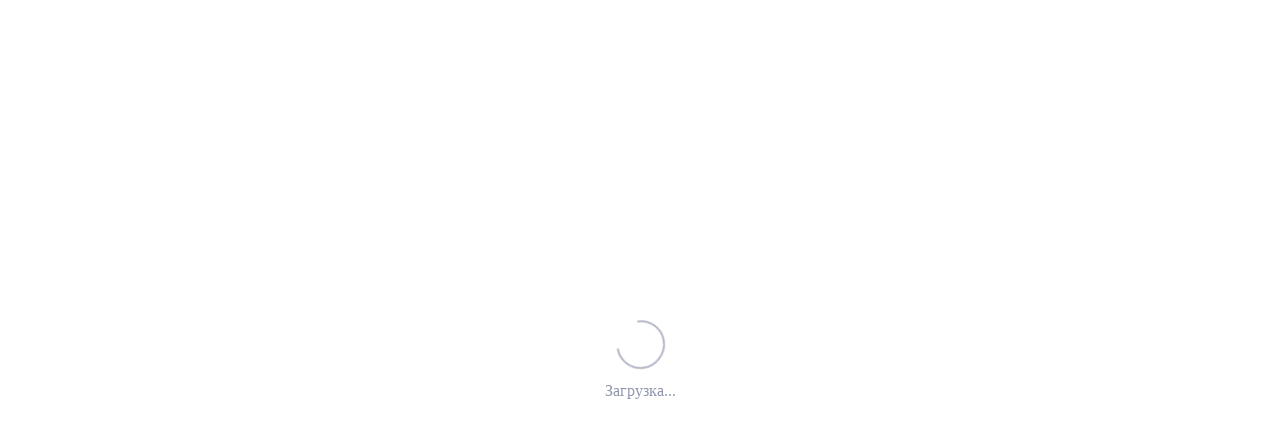

--- FILE ---
content_type: text/html; charset=UTF-8
request_url: https://priem.mai.ru/base/programs/matematicheskoe-i-programmnoe-obespechenie-sistem-obrabotki-informatsii-i-upravleniya/
body_size: 104140
content:
<!DOCTYPE html>
<html lang="ru" data-bs-theme="light">

<head>
  <title>Математическое и программное обеспечение систем обработки информации и управления</title>

  <!-- SEO Meta Tags + Viewport -->
  <meta charset="UTF-8">
<meta name="viewport" content="width=device-width, initial-scale=1">
<meta name="theme-color" content="#f0f0f0">
<meta name="yandex-verification" content="4a0c1099a132c714">
<meta name="google-site-verification" content="GEA7RrnxeD1_oL-dAICs1rQD8GB-6WUC1zl2sznDkq4" />
<meta property="og:type" content="website">
<meta property="og:title" content="Математическое и программное обеспечение систем обработки информации и управления">
<meta property="og:url" content="https://priem.mai.ru">
<meta property="fb:app_id" content="1323748498089307">

<meta property="og:description" content="Математическое и программное обеспечение систем обработки информации и управления ✅  Направление подготовки: 01.03.04 ✅  Форма обучения: Очная">

<meta property="og:image:alt" content="Математическое и программное обеспечение систем обработки информации и управления">
<meta property="og:image" content="https://dev.mai.ru/generic/images/logo/share_og_image.gif">
<meta property="vk:image" content="https://dev.mai.ru/generic/images/logo/share_vk_image.gif">


<link rel="canonical" href="https://priem.mai.ru/base/programs/matematicheskoe-i-programmnoe-obespechenie-sistem-obrabotki-informatsii-i-upravleniya/">  
  <!-- Theme switcher (color modes) -->
  <script src="/bitrix/templates/priem24/assets/js/theme-switcher.js?1716823629"></script>

  <meta http-equiv="Content-Type" content="text/html; charset=UTF-8" />
<meta name="keywords" content="маи, приёмная комиссия, поступление, абитуриент, егэ, бакалавр, магистр, университет, пум, предуниверсарий, среднее профессиональное образование" />
<meta name="description" content="Математическое и программное обеспечение систем обработки информации и управления ✅  Направление подготовки: 01.03.04 ✅  Форма обучения: Очная" />
<link href="/bitrix/cache/css/sH/priem24/page_b205f0dd326cb767a2217a54f4e03b11/page_b205f0dd326cb767a2217a54f4e03b11_v1.css?1764258945807" type="text/css"  rel="stylesheet" />
<link href="/bitrix/cache/css/sH/priem24/template_1a37bc0294ed99ebdb3e6ebc4fe88cc3/template_1a37bc0294ed99ebdb3e6ebc4fe88cc3_v1.css?17642589451018000" type="text/css"  data-template-style="true" rel="stylesheet" />
<script  src="/bitrix/cache/js/sH/priem24/template_668a4f12511a6d606ecf81988e881bf5/template_668a4f12511a6d606ecf81988e881bf5_v1.js?1764258945455462"></script>

  
  <!-- Favicon and Touch Icons-->
  <link rel="icon" href="/bitrix/templates/priem24/assets/favicon/favicon.ico">
<link rel="icon" href="/bitrix/templates/priem24/assets/favicon/favicon.svg" type="image/svg+xml">
<link rel="apple-touch-icon" href="/bitrix/templates/priem24/assets/favicon/apple-touch-icon.png"> 
<link rel="manifest" href="/bitrix/templates/priem24/assets/favicon/site.webmanifest">  
  <!-- Styles-->
  
<!-- Page loading styles -->
<style>
  .page-loading {
    position: fixed;
    top: 0;
    right: 0;
    bottom: 0;
    left: 0;
    width: 100%;
    height: 100%;
    -webkit-transition: all .4s .2s ease-in-out;
    transition: all .4s .2s ease-in-out;
    background-color: #fff;
    opacity: 0;
    visibility: hidden;
    z-index: 9999;
  }
  [data-bs-theme="dark"] .page-loading {
    background-color: #0b0f19;
  }
  .page-loading.active {
    opacity: 1;
    visibility: visible;
  }
  .page-loading-inner {
    position: absolute;
    top: 50%;
    left: 0;
    width: 100%;
    text-align: center;
    -webkit-transform: translateY(-50%);
    transform: translateY(-50%);
    -webkit-transition: opacity .2s ease-in-out;
    transition: opacity .2s ease-in-out;
    opacity: 0;
  }
  .page-loading.active > .page-loading-inner {
    opacity: 1;
  }
  .page-loading-inner > span {
    display: block;
    font-size: 1rem;
    font-weight: normal;
    color: #9397ad;
  }
  [data-bs-theme="dark"] .page-loading-inner > span {
    color: #fff;
    opacity: .6;
  }
  .page-spinner {
    display: inline-block;
    width: 2.75rem;
    height: 2.75rem;
    margin-bottom: .75rem;
    vertical-align: text-bottom;
    border: .15em solid #b4b7c9;
    border-right-color: transparent;
    border-radius: 50%;
    -webkit-animation: spinner .75s linear infinite;
    animation: spinner .75s linear infinite;
  }
  [data-bs-theme="dark"] .page-spinner {
    border-color: rgba(255,255,255,.4);
    border-right-color: transparent;
  }
  @-webkit-keyframes spinner {
    100% {
      -webkit-transform: rotate(360deg);
      transform: rotate(360deg);
    }
  }
  @keyframes spinner {
    100% {
      -webkit-transform: rotate(360deg);
      transform: rotate(360deg);
    }
  }
  </style>

  <!-- Page loading scripts -->
  <script>
    (function () {
      window.onload = function () {
        new LazyLoad();
        const preloader = document.querySelector('.page-loading');
        const intouch = document.querySelector('.intouch');
        preloader.classList.remove('active');
        setTimeout(function () {
          preloader.remove();
          if (intouch) {
            intouch.classList.add('intouch-in');
          }
        }, 1000);
      };
    })();
  </script>
  </head>
<body >

<!-- Page loading spinner -->
<div class="page-loading active">
  <div class="page-loading-inner">
    <div class="page-spinner"></div><span>Загрузка...</span>
  </div>
</div>

<!-- Page Wrapper Start -->
<div class="page-wrapper">

<header class="header navbar navbar-expand-lg zindex-5 py-4" id="mainHeader">
  <!--d-none d-md-flex-->
  <div class="container-fluid d-block py-2 px-4 px-lg-6">
    <!--container-fluid-->
    <div class="row d-flex justify-content-between">
      <div class="col-5 col-lg-2 d-flex align-items-center">
        <div class="navbar-brand me-0">
  <a href="https://mai.ru/" target="_blank" class="brand brand-mai d-flex justify-content-center overflow-hidden">
    <span class="visually-hidden">Московский авиационный институт</span>
    <svg xmlns="http://www.w3.org/2000/svg" x="0px" y="0px" viewBox="0 0 58.2 55.9">
      <g>
        <g>
          <path fill-rule="evenodd" d="M41.7,0H14.1C13.5,8.3,7.6,14,0,16c2.1,18.1,12,32.6,29.1,39.9
            c14.5-6.3,25.2-18.1,28.3-32.9C60.2,10.6,55.2-0.1,41.7,0z M55.4,22.6C52.3,37,42.3,47.7,29.1,53.7C14,47.1,4.7,34.1,2.2,17.4
            C9.3,15,14.7,9.6,15.9,2h25.8C53.9,2,57.9,11.5,55.4,22.6z"></path>
        </g>
        <g>
          <path fill-rule="evenodd" d="M46,19.1H31.8l0.5,2.1l13.7-1C46.7,20.1,46.7,19.1,46,19.1z M31.9,10.8l3.6-1.2
            c0.5-0.2,0.3-0.5,0.1-0.5h-3.4l-0.4-3.7c0-0.2-0.3-0.3-0.4,0l-1.1,3.7h-3.5c-0.3,0-0.3,0.4,0,0.5l3.2,1.2l-7.5,8.4H6.6
            c-0.6,0-0.7,1.1,0,1.1L20.4,22c-0.5,0.8-1.2,1.7-1.5,2.6c-0.3,1,0.5,1.7,1.2,1.6c1.2-0.3,3.3-2.8,4.1-3.9l0.3-0.5l2.9-0.2
            c0.2-1,0.5-1.8,0.6-2.4h-1.9L31.9,10.8z"></path>
        </g>
        <path fill-rule="evenodd" d="M30.6,33.9l-1.5-7.4l-1.8,7.4H30.6L30.6,33.9z M39.7,36.2l3.5-4.2v-0.1l0,0
          c0-0.5-0.3-0.9-1.1-0.9l0,0v-1h4.3v1l0,0c-1.1,0-1.1,0.4-1.1,1.5l0,0v4.9l0,0c0,1.1,0.1,1.5,1.1,1.5l0,0v1h-4.3v-1l0,0
          c1,0,1.1-0.4,1.1-1.5l0,0v-3.8l-3.5,4.3v0.2l0,0c0,0.6,0.3,0.9,1.1,0.9l0,0v1H30.2v-1l0,0c0.8,0,1.3-0.1,1.3-0.8
          c0-0.5-0.2-1.6-0.5-2.9l0,0h-3.9l-0.5,2l0,0c-0.4,1.3-0.2,1.8,1.1,1.8l0,0v1h-8.9v-1l0,0c1.1,0,1.2-0.4,1.2-1.5l0,0v-4.6l-2.7,6.7
          l-2.7-6.9v4.9l0,0c0,0.9,0.1,1.4,1.1,1.4l0,0v1h-3.3v-1l0,0c1.1,0,1.2-0.7,1.2-1.6l0,0v-4.8l0,0c0-0.9,0-1.5-1.1-1.5l0,0v-1H16
          l1.9,5.1l1.9-5.1h3.4v1l0,0c-1.1,0-1.1,0.4-1.1,1.5l0,0v4.9l0,0c0,0.9,0.1,1.2,0.4,1.3c0.6,0.2,1.9,0.2,2.2-0.5
          c0.2-0.4,0.5-1.2,0.8-2.2l0,0L30,18l4.1,17.6l0,0c0.4,1.9,0.7,2.4,1.1,2.8c0.4,0.4,1.8,0.6,2.2,0.1c0.1-0.1,0.2-0.3,0.2-1.2l0,0
          v-4.9l0,0c0-1.1-0.1-1.5-1.1-1.5l0,0v-1h4.3v1l0,0c-1.1,0-1.1,0.4-1.1,1.5l0,0V36.2L39.7,36.2z"></path>
      </g>
    </svg>
  </a>
  <div class="brand-xmark d-flex justify-content-center">
    <svg viewBox="0 0 18 18" fill="none" xmlns="http://www.w3.org/2000/svg">
      <path d="M2 2.29291L16 16.2929M2.29291 16L16.2929 2" stroke-width="3" stroke-linecap="round"/>
    </svg>      
  </div>
  <a href="https://priem.mai.ru/" class="brand brand-priem d-flex justify-content-center overflow-hidden">
    <span class="visually-hidden">Приёмная комиссия</span>
    <svg viewBox="0 0 106 26" fill="none" xmlns="http://www.w3.org/2000/svg">
      <path d="M2.15527 14.7941C1.84521 14.7419 1.59975 14.5985 1.41888 14.3637C1.26385 14.1029 1.04423 13.8681 0.76001 13.6594C0.76001 13.3725 0.824605 12.916 0.953796 12.29C1.10882 11.6379 1.28969 10.9988 1.4964 10.3728C1.7031 9.72071 1.87105 9.25119 2.00024 8.96426C2.10359 8.28607 2.27154 7.63396 2.50409 7.00793C2.76247 6.38191 2.96917 5.76892 3.1242 5.16898C3.25339 4.6473 3.36966 4.15169 3.47302 3.68217C3.60221 3.21266 3.7314 2.75618 3.86059 2.31275C3.98978 1.97365 4.05437 1.73889 4.05437 1.60847C4.05437 1.45196 4.08021 1.33458 4.13189 1.25633C4.2094 1.15199 4.40319 1.02157 4.71325 0.865063C4.99747 0.969401 5.25585 1.03461 5.48839 1.0607C5.74677 1.0607 5.97932 0.995485 6.18602 0.865063C6.21186 0.838979 6.40565 0.838979 6.76738 0.865063C7.15495 0.865063 7.58128 0.865063 8.04637 0.865063C8.51146 0.865063 8.86027 0.852021 9.09281 0.825937C9.45455 0.799853 9.80336 0.838979 10.1393 0.943317C10.4752 1.04765 10.8369 1.09982 11.2245 1.09982C11.7154 1.28241 12.1676 1.49109 12.581 1.72585C12.9944 1.96061 13.3174 2.24754 13.5499 2.58663C13.8083 2.89964 13.9246 3.30395 13.8987 3.79956C13.847 4.19082 13.8212 4.59513 13.8212 5.01248C13.8212 5.42983 13.7178 5.82109 13.5111 6.18627C13.4853 6.44712 13.3561 6.87751 13.1236 7.47745C12.891 8.05131 12.6585 8.66429 12.4259 9.3164C12.2192 9.94242 12.09 10.4641 12.0384 10.8815C12.0125 11.0641 11.935 11.2466 11.8058 11.4292C11.7025 11.5857 11.6637 11.7683 11.6895 11.977C11.7154 12.2378 11.6766 12.5639 11.5733 12.9552C11.4958 13.3203 11.3666 13.6073 11.1857 13.816C10.9532 14.0768 10.6689 14.1811 10.333 14.129C9.99715 14.0507 9.70001 13.8942 9.44163 13.6594C9.20909 13.3986 9.10573 13.1117 9.13157 12.7987C9.13157 12.4856 9.14449 12.1074 9.17033 11.664C9.22201 11.1945 9.26076 10.7902 9.2866 10.4511C9.46747 10.2685 9.5579 10.0989 9.5579 9.94242C9.58374 9.75983 9.60958 9.57724 9.63542 9.39465C9.86796 8.84688 10.1005 8.15564 10.333 7.32094C10.5914 6.46016 10.7981 5.6385 10.9532 4.85597C11.1082 4.07344 11.134 3.51263 11.0307 3.17353C10.6173 3.17353 10.0747 3.19961 9.40287 3.25178C8.73108 3.27787 8.11097 3.31699 7.54253 3.36916C6.99992 3.39525 6.70279 3.40829 6.65111 3.40829C6.54776 3.43437 6.45732 3.49958 6.37981 3.60392C6.30229 3.68217 6.26354 3.76043 6.26354 3.83868C6.16018 4.49079 5.97932 5.12986 5.72094 5.75588C5.46255 6.35582 5.26877 6.98185 5.13958 7.63396C5.11374 7.81655 5.02331 8.12956 4.86828 8.57299C4.71325 8.99034 4.53238 9.45986 4.32568 9.98155C4.14481 10.4772 3.97686 10.9728 3.82183 11.4684C3.6668 11.9379 3.58929 12.3161 3.58929 12.603C3.48594 12.7856 3.40842 12.9943 3.35674 13.2291C3.30507 13.4638 3.27923 13.7638 3.27923 14.129C3.25339 14.3376 3.15004 14.4811 2.96917 14.5594C2.78831 14.6376 2.517 14.7159 2.15527 14.7941Z" fill="black"/>
      <path d="M18.7685 15.068C18.4326 15.068 18.1613 15.0028 17.9546 14.8724C17.7737 14.7419 17.5412 14.5594 17.257 14.3246C16.766 13.8029 16.4172 13.3073 16.2105 12.8378C16.0038 12.3422 15.9392 11.8727 16.0167 11.4292C16.0942 11.2206 16.1201 11.0249 16.0942 10.8423C16.0942 10.6337 16.0942 10.5293 16.0942 10.5293C15.9651 10.3989 15.9263 10.3206 15.978 10.2946C16.0297 10.2424 16.0813 10.1641 16.133 10.0598C16.288 10.0598 16.3397 9.91634 16.288 9.62941C16.2364 9.42074 16.3397 8.96426 16.5981 8.25998C16.8565 7.5557 17.1795 6.89055 17.567 6.26453C17.7221 6.00368 17.9546 5.66459 18.2647 5.24724C18.5747 4.8038 18.9106 4.37341 19.2723 3.95606C19.6599 3.51263 20.0087 3.16049 20.3188 2.89964C20.9647 2.35187 21.5332 1.94757 22.0241 1.68672C22.515 1.42588 23.0447 1.23024 23.6132 1.09982C24.1816 0.969401 24.5692 0.904191 24.7759 0.904191C25.0084 0.904191 25.3185 1.11287 25.706 1.53021C26.3003 1.79106 26.7266 2.10407 26.985 2.46925C27.2692 2.83443 27.4501 3.36916 27.5276 4.07344C27.6051 4.85597 27.5406 5.75588 27.3338 6.77317C27.153 7.76438 26.5458 9.00339 25.5123 10.4902C24.8663 11.4292 24.272 12.1335 23.7294 12.603C23.1868 13.0465 22.5409 13.4899 21.7916 13.9333C21.249 14.2985 20.758 14.5724 20.3188 14.755C19.8795 14.9115 19.3628 15.0158 18.7685 15.068ZM22.4892 10.9206C23.1093 10.2163 23.6002 9.55116 23.962 8.92513C24.3495 8.29911 24.7113 7.50353 25.0472 6.53841C25.1505 6.25148 25.2151 5.89935 25.241 5.482C25.2668 5.03856 25.2539 4.63425 25.2022 4.26907C25.1764 3.87781 25.0859 3.65609 24.9309 3.60392C24.6208 3.42133 24.2462 3.36916 23.8069 3.44742C23.3677 3.49958 22.8897 3.74739 22.3729 4.19082C21.5719 4.86901 20.8743 5.71676 20.28 6.73405C19.6858 7.72525 19.1044 8.85992 18.536 10.1381C18.1484 11.0771 18.0579 11.8335 18.2647 12.4074C18.4972 12.9552 18.9752 13.1508 19.6987 12.9943C20.448 12.8117 21.3782 12.1205 22.4892 10.9206Z" fill="black"/>
      <path d="M33.8272 14.755C33.2588 14.755 32.8324 14.7289 32.5482 14.6767C32.264 14.6246 32.0444 14.5463 31.8893 14.442C31.7343 14.3376 31.5534 14.1942 31.3467 14.0116C31.2434 13.8029 31.1142 13.5812 30.9592 13.3464C30.8041 13.1117 30.6749 12.9421 30.5716 12.8378C30.4682 12.4465 30.4166 11.9379 30.4166 11.3119C30.4424 10.6858 30.5199 10.0076 30.6491 9.27727C30.8041 8.54691 31.0108 7.86872 31.2692 7.24269C31.3726 7.03402 31.463 6.82534 31.5405 6.61667C31.618 6.40799 31.6568 6.30365 31.6568 6.30365C31.6568 6.17323 31.8118 5.86022 32.1219 5.36462C32.4578 4.86901 32.8195 4.34733 33.2071 3.79956C33.6205 3.25178 33.9564 2.86052 34.2148 2.62576C34.3956 2.41708 34.6669 2.19537 35.0287 1.96061C35.4162 1.72585 35.7521 1.5563 36.0364 1.45196C36.3206 1.34762 36.6048 1.25633 36.889 1.17808C37.1991 1.09982 37.5479 1.0607 37.9355 1.0607C38.2972 1.0607 38.6331 1.13895 38.9432 1.29546C39.2532 1.45196 39.5503 1.72585 39.8346 2.11711C40.2997 2.58663 40.558 3.05615 40.6097 3.52567C40.6872 3.9691 40.6743 4.42558 40.571 4.8951C40.4418 5.41679 40.2738 5.82109 40.0671 6.10802C39.8604 6.36886 39.6279 6.48624 39.3695 6.46016C39.1111 6.43408 38.814 6.23844 38.4781 5.87326C38.3747 5.66459 38.323 5.49504 38.323 5.36462C38.323 5.20811 38.3747 4.98639 38.4781 4.69947C38.5814 4.33428 38.5814 3.95606 38.4781 3.5648C38.3747 3.17353 38.2068 2.9779 37.9742 2.9779C37.6383 2.9779 37.2637 3.1344 36.8503 3.44742C36.4627 3.73434 36.0622 4.09952 35.6488 4.54296C35.4679 4.75163 35.2095 5.07769 34.8736 5.52112C34.5636 5.93847 34.2535 6.40799 33.9435 6.92968C33.6334 7.42528 33.375 7.90784 33.1683 8.37736C32.8841 9.23815 32.6516 9.92938 32.4707 10.4511C32.3157 10.9728 32.2381 11.2336 32.2381 11.2336C32.2381 11.3379 32.264 11.4423 32.3157 11.5466C32.3932 11.6249 32.4319 11.7162 32.4319 11.8205C32.4319 12.1335 32.6128 12.3813 32.9745 12.5639C33.2588 12.7465 33.5947 12.8508 33.9822 12.8769C34.3698 12.8769 34.8478 12.7465 35.4162 12.4856C35.8297 12.277 36.2172 12.0031 36.579 11.664C36.9665 11.3249 37.367 11.0249 37.7804 10.7641C38.0647 10.5815 38.2843 10.425 38.4393 10.2946C38.6202 10.1641 38.7106 10.1511 38.7106 10.2554C38.7106 10.3598 38.7494 10.4119 38.8269 10.4119C38.9044 10.4119 38.9948 10.3598 39.0982 10.2554C39.2532 10.0468 39.4212 9.91634 39.602 9.86417C39.7829 9.78592 39.9379 9.75983 40.0671 9.78592C40.2221 9.78592 40.2997 9.82504 40.2997 9.9033C40.248 10.1381 40.2997 10.3337 40.4547 10.4902C40.4547 10.5945 40.4159 10.738 40.3384 10.9206C40.2867 11.0771 40.2092 11.2075 40.1059 11.3119C39.9767 11.4944 39.7829 11.7031 39.5245 11.9379C39.292 12.1726 39.0723 12.3813 38.8656 12.5639C38.6589 12.7204 38.5556 12.7987 38.5556 12.7987C38.4522 12.7726 38.3489 12.7987 38.2455 12.8769C38.168 12.9552 38.0776 13.0465 37.9742 13.1508C37.7675 13.3334 37.5737 13.4769 37.3929 13.5812C37.212 13.6594 37.0699 13.6986 36.9665 13.6986C36.7857 13.8029 36.6436 13.8681 36.5402 13.8942C36.4627 13.9203 36.4239 13.9855 36.4239 14.0898C36.1655 14.3507 35.8426 14.5333 35.455 14.6376C35.0933 14.7159 34.5507 14.755 33.8272 14.755Z" fill="black"/>
      <path d="M45.167 13.7377C44.8828 13.5551 44.6244 13.3203 44.3919 13.0334C44.1593 12.7204 44.0431 12.3291 44.0431 11.8596C44.0431 11.5988 44.0947 11.1553 44.1981 10.5293C44.3014 9.9033 44.4435 9.19902 44.6244 8.41649C44.8053 7.63396 44.9861 6.90359 45.167 6.2254C45.4254 5.75588 45.645 5.28636 45.8259 4.81685C46.0068 4.34733 46.0972 4.0604 46.0972 3.95606C46.1489 3.64305 46.2135 3.27787 46.291 2.86052C46.3943 2.44317 46.4977 2.06494 46.601 1.72585C46.7044 1.38675 46.7819 1.19112 46.8336 1.13895C46.9628 1.00853 47.1178 0.930275 47.2987 0.904191C47.4795 0.852022 47.6604 0.878106 47.8413 0.982443C48.048 1.0607 48.203 1.23024 48.3064 1.49109C48.5906 1.8041 48.7327 2.18232 48.7327 2.62576C48.7327 3.04311 48.5906 3.66913 48.3064 4.50383C48.0738 5.02552 47.8413 5.6385 47.6087 6.34278C47.3762 7.04706 47.1695 7.69917 46.9886 8.29911C46.8336 8.87296 46.7431 9.26423 46.7173 9.4729L45.9422 9.70766C46.3814 9.29031 46.7948 8.85992 47.1824 8.41649C47.57 7.94697 47.8542 7.58179 48.0351 7.32094C48.4743 6.721 48.849 6.2254 49.159 5.83413C49.4949 5.41679 49.9212 4.92118 50.438 4.34733C50.9548 3.74739 51.4586 3.38221 51.9495 3.25178C52.4663 3.09528 52.8668 3.01702 53.151 3.01702C53.7194 3.12136 54.1716 3.42133 54.5075 3.91693C54.8692 4.38645 55.1018 5.09073 55.2051 6.02977C55.2051 6.39495 55.1664 6.82534 55.0889 7.32094C55.0372 7.81655 55.0114 8.06435 55.0114 8.06435C55.0114 8.06435 55.2181 7.79046 55.6315 7.24269C56.0707 6.69492 56.6521 6.09498 57.3755 5.44287C57.8665 5.07769 58.3445 4.86901 58.8096 4.81685C59.2746 4.73859 59.6881 4.8951 60.0498 5.28636C60.7216 5.65154 61.1608 6.21236 61.3675 6.9688C61.5742 7.69917 61.6259 8.6382 61.5226 9.78592C61.4451 10.4641 61.4321 10.9728 61.4838 11.3119C61.5355 11.6249 61.613 11.9379 61.7164 12.2509C61.9231 12.3552 61.9618 12.5769 61.8326 12.916C61.7034 13.2291 61.5484 13.3856 61.3675 13.3856C61.1092 13.3856 60.812 13.3334 60.4761 13.2291C60.1661 13.1247 59.8818 12.9552 59.6235 12.7204C59.3909 12.4596 59.2746 12.1074 59.2746 11.664V9.23815C59.2746 8.66429 59.2488 8.19477 59.1971 7.82959C59.1713 7.46441 59.1067 7.24269 59.0033 7.16444C58.7191 7.00793 58.3057 7.17748 57.7631 7.67308C57.2205 8.16869 56.6392 8.83384 56.019 9.66854C55.3989 10.5032 54.8176 11.364 54.275 12.2509C53.784 13.0595 53.474 13.529 53.3448 13.6594C53.2414 13.7638 53.0477 13.7247 52.7634 13.5421C52.195 13.3595 51.8333 13.1117 51.6782 12.7987C51.549 12.4596 51.5361 12.0813 51.6395 11.664C51.7687 11.2206 51.9237 10.6206 52.1046 9.86417C52.3113 9.10772 52.5051 8.37736 52.6859 7.67308C52.8668 6.94272 52.9831 6.42103 53.0347 6.10802C52.9314 5.89935 52.7505 5.83414 52.4921 5.91239C52.2596 5.96456 52.0141 6.08194 51.7557 6.26453C51.4457 6.4732 51.071 6.86447 50.6318 7.43832C50.1925 8.01218 49.7404 8.67733 49.2753 9.43378C48.9652 9.92938 48.6422 10.425 48.3064 10.9206C47.9705 11.3901 47.6604 11.8075 47.3762 12.1726C47.092 12.5378 46.8465 12.8117 46.6398 12.9943C46.2781 13.5681 46.0326 13.8812 45.9034 13.9333C45.7742 13.9855 45.5287 13.9203 45.167 13.7377Z" fill="black"/>
      <path d="M64.4127 25.0844C63.8443 25.1887 63.4567 25.2018 63.25 25.1235C63.0433 25.0453 62.7591 24.9148 62.3973 24.7323C62.1131 24.5236 61.8935 24.3671 61.7385 24.2627C61.5834 24.1584 61.5059 24.0541 61.5059 23.9497C61.5059 23.8715 61.5318 23.7802 61.5834 23.6758C61.6351 23.5976 61.7255 23.5193 61.8547 23.4411C62.0098 23.3889 62.2165 23.3628 62.4748 23.3628C62.6557 23.4672 62.9528 23.5193 63.3663 23.5193C63.8055 23.5193 64.0768 23.4672 64.1802 23.3628C64.1802 23.3628 64.2964 23.2846 64.529 23.1281C64.7874 22.9976 65.1233 22.8933 65.5367 22.8151C66.3377 22.4238 67.0482 21.9282 67.6683 21.3282C68.2884 20.7283 68.8827 19.9458 69.4511 18.9807C69.6837 18.6155 69.9291 18.1851 70.1875 17.6895C70.4459 17.22 70.6268 16.7504 70.7301 16.2809C70.9368 15.7592 71.1694 15.055 71.4278 14.1681C71.712 13.2812 71.9574 12.4074 72.1642 11.5466C72.3709 10.6597 72.4871 9.99459 72.513 9.55116C72.668 8.09043 72.9135 6.74709 73.2494 5.52112C73.6111 4.26907 73.9211 2.87356 74.1795 1.33458C74.3346 0.969401 74.4508 0.760726 74.5283 0.708557C74.6059 0.630304 74.7738 0.591178 75.0322 0.591178C75.3164 0.591178 75.5231 0.617262 75.6523 0.669431C75.8073 0.695515 75.9753 0.852021 76.1561 1.13895C76.4145 1.63455 76.505 2.22145 76.4274 2.89964C76.3758 3.55175 76.182 4.12561 75.8461 4.62121C75.5877 4.98639 75.3552 5.56025 75.1485 6.34278C74.9676 7.09923 74.7867 8.05131 74.6059 9.19902C74.4767 9.77287 74.3346 10.4511 74.1795 11.2336C74.0503 11.99 73.9082 12.8378 73.7532 13.7768C73.6498 14.0377 73.5077 14.442 73.3269 14.9897C73.146 15.5114 73.0297 15.9288 72.9781 16.2418C72.9522 16.3461 72.8747 16.5548 72.7455 16.8678C72.6163 17.1808 72.4871 17.4808 72.3579 17.7677C72.2288 18.0807 72.1383 18.2894 72.0866 18.3938C71.0789 20.5066 69.9292 22.1238 68.6372 23.2454C67.3453 24.3671 65.9372 24.9801 64.4127 25.0844ZM67.3583 13.7377C67.074 13.7377 66.7769 13.5812 66.4668 13.2682C66.1826 12.9552 65.9888 12.7074 65.8855 12.5248C65.7821 12.2639 65.6529 12.0161 65.4979 11.7814C65.3429 11.5466 65.2266 11.2597 65.1491 10.9206C65.0974 10.5815 65.1233 10.1641 65.2266 9.66854C65.33 9.32944 65.4721 8.84688 65.6529 8.22085C65.8596 7.56875 66.0793 6.86447 66.3118 6.10802C66.5702 5.35157 66.8286 4.60817 67.087 3.87781C67.3712 3.12136 67.6296 2.45621 67.8621 1.88235C68.0946 1.28241 68.3014 0.852021 68.4822 0.591178C68.6372 0.382503 68.8052 0.252081 68.9861 0.199913C69.1928 0.147744 69.3995 0.173828 69.6062 0.278166C69.8129 0.356419 69.9937 0.525967 70.1488 0.78681C70.433 1.15199 70.5493 1.465 70.4976 1.72585C70.4459 1.98669 70.2134 2.49534 69.8 3.25178C69.6966 3.53871 69.5674 3.85172 69.4124 4.19082C69.2574 4.50383 69.1798 4.71251 69.1798 4.81685C69.154 4.86901 69.1023 5.0516 69.0248 5.36462C68.9731 5.65154 68.9085 5.92543 68.831 6.18627C68.7535 6.44712 68.676 6.57754 68.5985 6.57754C68.4951 6.68188 68.3789 6.98185 68.2497 7.47745C68.1205 7.94697 68.0042 8.4817 67.9009 9.08164C67.7975 9.65549 67.7329 10.1641 67.7071 10.6076C67.6812 11.0249 67.72 11.2336 67.8233 11.2336C68.6243 11.2336 69.4511 10.9206 70.3038 10.2946C71.1823 9.66854 72.0608 8.75558 72.9393 7.5557L73.5982 10.3337C73.2364 10.5163 72.9005 10.7119 72.5905 10.9206C72.2804 11.1032 71.9962 11.3249 71.7378 11.5857C71.6603 11.6901 71.4794 11.8335 71.1952 12.0161C70.911 12.1987 70.6268 12.3683 70.3426 12.5248C70.0842 12.6552 69.9162 12.7204 69.8387 12.7204C69.8387 12.7204 69.8 12.7334 69.7224 12.7595C69.6708 12.7595 69.6449 12.8117 69.6449 12.916C69.6449 12.9682 69.477 13.0725 69.1411 13.2291C68.8052 13.3595 68.4564 13.4769 68.0946 13.5812C67.7329 13.6855 67.4874 13.7377 67.3583 13.7377Z" fill="black"/>
      <path d="M79.4048 14.7941C79.0947 14.7419 78.8493 14.5985 78.6684 14.3637C78.5134 14.1029 78.2937 13.8681 78.0095 13.6594C78.0095 13.3725 78.0741 12.916 78.2033 12.29C78.3583 11.6379 78.5392 10.9988 78.7459 10.3728C78.9526 9.72071 79.1206 9.25119 79.2498 8.96426C79.3531 8.28607 79.5211 7.63396 79.7536 7.00793C80.012 6.38191 80.2187 5.76892 80.3737 5.16898C80.5029 4.6473 80.6192 4.15169 80.7225 3.68217C80.8517 3.21266 80.9809 2.75618 81.1101 2.31275C81.2393 1.97365 81.3039 1.73889 81.3039 1.60847C81.3039 1.45196 81.3297 1.33458 81.3814 1.25633C81.4589 1.15199 81.6527 1.02157 81.9628 0.865063C82.247 0.969401 82.5054 1.03461 82.7379 1.0607C82.9963 1.0607 83.2288 0.995485 83.4355 0.865063C83.4614 0.838979 83.6552 0.838979 84.0169 0.865063C84.4045 0.865063 84.8308 0.865063 85.2959 0.865063C85.761 0.865063 86.1098 0.852021 86.3423 0.825937C86.7041 0.799853 87.0529 0.838979 87.3888 0.943317C87.7247 1.04765 88.0864 1.09982 88.474 1.09982C88.9649 1.28241 89.4171 1.49109 89.8305 1.72585C90.2439 1.96061 90.5669 2.24754 90.7994 2.58663C91.0578 2.89964 91.1741 3.30395 91.1482 3.79956C91.0966 4.19082 91.0707 4.59513 91.0707 5.01248C91.0707 5.42983 90.9674 5.82109 90.7607 6.18627C90.7348 6.44712 90.6056 6.87751 90.3731 7.47745C90.1405 8.05131 89.908 8.66429 89.6755 9.3164C89.4688 9.94242 89.3396 10.4641 89.2879 10.8815C89.262 11.0641 89.1845 11.2466 89.0553 11.4292C88.952 11.5857 88.9132 11.7683 88.9391 11.977C88.9649 12.2378 88.9262 12.5639 88.8228 12.9552C88.7453 13.3203 88.6161 13.6073 88.4352 13.816C88.2027 14.0768 87.9185 14.1811 87.5826 14.129C87.2467 14.0507 86.9495 13.8942 86.6911 13.6594C86.4586 13.3986 86.3553 13.1117 86.3811 12.7987C86.3811 12.4856 86.394 12.1074 86.4198 11.664C86.4715 11.1945 86.5103 10.7902 86.5361 10.4511C86.717 10.2685 86.8074 10.0989 86.8074 9.94242C86.8333 9.75983 86.8591 9.57724 86.8849 9.39465C87.1175 8.84688 87.35 8.15564 87.5826 7.32094C87.8409 6.46016 88.0477 5.6385 88.2027 4.85597C88.3577 4.07344 88.3835 3.51263 88.2802 3.17353C87.8668 3.17353 87.3242 3.19961 86.6524 3.25178C85.9806 3.27787 85.3605 3.31699 84.792 3.36916C84.2494 3.39525 83.9523 3.40829 83.9006 3.40829C83.7973 3.43437 83.7068 3.49958 83.6293 3.60392C83.5518 3.68217 83.5131 3.76043 83.5131 3.83868C83.4097 4.49079 83.2288 5.12986 82.9705 5.75588C82.7121 6.35582 82.5183 6.98185 82.3891 7.63396C82.3633 7.81655 82.2728 8.12956 82.1178 8.57299C81.9628 8.99034 81.7819 9.45986 81.5752 9.98155C81.3943 10.4772 81.2264 10.9728 81.0714 11.4684C80.9163 11.9379 80.8388 12.3161 80.8388 12.603C80.7355 12.7856 80.6579 12.9943 80.6063 13.2291C80.5546 13.4638 80.5287 13.7638 80.5287 14.129C80.5029 14.3376 80.3996 14.4811 80.2187 14.5594C80.0378 14.6376 79.7665 14.7159 79.4048 14.7941Z" fill="black"/>
      <path d="M102.81 15.694C102.551 15.8244 102.254 15.7462 101.918 15.4593C101.582 15.1723 101.35 14.9376 101.221 14.755C100.988 14.442 100.82 14.0116 100.717 13.4638C100.613 12.916 100.562 12.4596 100.562 12.0944C100.562 11.4162 100.51 11.0249 100.407 10.9206C100.329 10.8162 100.161 10.9075 99.9028 11.1945C99.6703 11.4553 99.3215 11.8205 98.8564 12.29C98.6497 12.4987 98.3138 12.7726 97.8487 13.1117C97.3836 13.4508 96.9056 13.7377 96.4147 13.9725C95.9238 14.2072 95.5103 14.3246 95.1744 14.3246C94.9419 14.2985 94.7094 14.1681 94.4768 13.9333C94.2443 13.6986 94.0376 13.4377 93.8567 13.1508C93.7017 12.8378 93.5854 12.5769 93.5079 12.3683C93.3787 11.977 93.3658 11.3379 93.4691 10.4511C93.5983 9.53812 93.805 8.53387 94.0892 7.43832C94.3993 6.3167 94.7481 5.24724 95.1357 4.22995C95.5491 3.18657 95.9625 2.33883 96.3759 1.68672C96.8152 1.00853 97.2415 0.669431 97.6549 0.669431C97.9391 0.669431 98.1588 0.838979 98.3138 1.17808C98.4946 1.49109 98.6368 1.75193 98.7401 1.96061C98.8693 2.22145 98.9081 2.391 98.8564 2.46925C98.8305 2.5475 98.7272 2.69097 98.5463 2.89964C98.3396 3.16049 98.0942 3.60392 97.8099 4.22995C97.5257 4.82989 97.2286 5.49504 96.9185 6.2254C96.6343 6.92968 96.3759 7.60787 96.1434 8.25998C95.9108 8.91209 95.7429 9.40769 95.6395 9.74679C95.5879 9.95546 95.5103 10.2424 95.407 10.6076C95.3295 10.9728 95.3036 11.2597 95.3295 11.4684C95.3295 11.4944 95.3424 11.5597 95.3682 11.664C95.3941 11.7422 95.4974 11.7814 95.6783 11.7814C96.2467 11.7814 96.8152 11.5466 97.3836 11.0771C97.9779 10.5815 98.5592 9.94242 99.1277 9.15989C99.722 8.37736 100.277 7.5557 100.794 6.69492C101.311 5.83413 101.789 5.01248 102.228 4.22995C102.693 3.44742 103.094 2.80835 103.43 2.31275C103.766 1.79106 104.037 1.51717 104.244 1.49109C104.425 1.465 104.631 1.49109 104.864 1.56934C105.122 1.62151 105.342 1.71281 105.523 1.84323C105.703 1.97365 105.781 2.15624 105.755 2.391C105.445 3.35612 105.07 4.32124 104.631 5.28636C104.192 6.2254 103.779 7.17748 103.391 8.1426C103.029 9.10772 102.771 10.0989 102.616 11.1162C102.512 11.7422 102.551 12.3552 102.732 12.9552C102.939 13.5551 103.262 14.0898 103.701 14.5594C103.959 14.8202 103.934 15.068 103.624 15.3028C103.313 15.5375 103.042 15.6679 102.81 15.694Z" fill="black"/>
    </svg>
  </a>
</div>
      </div>
      <div class="col-7 d-none d-lg-flex align-items-center position-relative justify-content-center" id="header-services-wrapper">
        <div>
  <div class="navbar-services d-flex justify-content-center">
		<a class="btn btn-services btn-sm btn-prev-services btn-icon border-white border-dark-mode-light border-3 mx-1" id="services-prev">
		<span class="visually-hidden">Предыдущий</span>
		<i class="fa-solid fa-arrow-left"></i>
	</a>
		<!-- <a class="btn btn-services btn-sm btn-icon link-primary link-dark-mode-light border-white border-dark-mode-light border-3 mx-1">
		<span class="visually-hidden">Подписаться</span>
			<i class="fa-solid fa-bell"></i>
	</a> -->
	<div class="swiper-services overflow-hidden rounded-pill">
		<div class="swiper-wrapper">
												
				
											<div class="swiper-slide d-flex justify-content-center">
					<div class="swiper-slide-wrapper">
						<a
				href="https://priem.mai.ru/calendar/"
				 
				class="btn btn-sm mx-1 btn-services border-white border-dark-mode-light border-3 "
				data-bs-container="body"
				data-bs-toggle="popover"
				data-bs-placement="bottom"
				data-bs-trigger="hover"
				data-bs-content=""
			>
				Календарь абитуриента			</a>
															
				
						<a
				href="https://why.mai.ru/"
				target="_blank" 
				class="btn btn-sm mx-1 btn-services border-white border-dark-mode-light border-3 "
				data-bs-container="body"
				data-bs-toggle="popover"
				data-bs-placement="bottom"
				data-bs-trigger="hover"
				data-bs-content="Раскрываем преимущества обучения в&nbsp;МАИ."
			>
				Почему МАИ?			</a>
															
				
						<a
				href="https://priem.mai.ru/base/programs/calculator/"
				 
				class="btn btn-sm mx-1 btn-services border-white border-dark-mode-light border-3 "
				data-bs-container="body"
				data-bs-toggle="popover"
				data-bs-placement="bottom"
				data-bs-trigger="hover"
				data-bs-content=""
			>
				Калькулятор ЕГЭ			</a>
															
				
												</div>
				</div>
								<div class="swiper-slide d-flex justify-content-center">
					<div class="swiper-slide-wrapper">
						<a
				href="https://priem.mai.ru/results/orders/2025.php"
				 
				class="btn btn-sm mx-1 btn-services border-white border-dark-mode-light border-3 "
				data-bs-container="body"
				data-bs-toggle="popover"
				data-bs-placement="bottom"
				data-bs-trigger="hover"
				data-bs-content="Приказы о&nbsp;зачислении 2025.
"
			>
				Приказы о зачислении			</a>
							</div>
			</div><!--  end -->
								</div>
	</div>
		<a class="btn btn-services btn-sm btn-icon border-white border-dark-mode-light border-3 mx-1" id="services-next">
		<span class="visually-hidden">Cледующий</span>
		<i class="fa-solid fa-arrow-right"></i>
	</a>
	</div>
<div class="swiper-pagination position-absolute bottom-0" id="services-pagination"></div>
</div>
      </div>
      <div class="col-6 col-lg-3 d-flex align-items-center justify-content-end">
        <div class="nav navbar-menu d-flex flex-lg-grow-1 flex-nowrap split-border">
  <a href="/contacts/" class="extra-button d-flex border border-white border-dark-mode-light border-3 rounded-2 bg-white">
    <span class="visually-hidden">Контакты</span>
    <span class="d-flex justify-content-center w-100 h-100">
      <svg class="extra-button-icon" viewBox="0 0 111 111" fill="none" xmlns="http://www.w3.org/2000/svg">
        <path d="M81.3186 59.7068L105.606 70.0953C109.509 71.6103 111.678 75.7224 110.81 79.8345L105.606 104.074C104.738 107.97 101.269 111 97.1486 111C95.6307 111 94.3296 110.784 93.0285 110.784C92.1611 110.784 91.0768 110.784 90.2094 110.567C39.6835 107.104 0 65.1175 0 13.8244C0 9.92869 2.81904 6.24943 6.72234 5.38372L31.0095 0.18948C35.1296 -0.676227 39.2498 1.48804 40.7677 5.38372L51.1765 29.6235C52.6945 33.0864 51.8271 37.1985 48.7912 39.5792L39.9003 46.9377C45.7553 56.8933 53.9956 65.1175 63.9706 70.961L71.3435 62.0875C73.7289 59.0576 77.849 58.1919 81.3186 59.7068ZM96.9318 103.858C97.7992 103.858 98.4497 103.425 98.6666 102.559L103.871 78.3196C104.088 77.4538 103.654 76.8046 103.004 76.3717L78.7164 65.9832C77.849 65.7668 77.1985 65.9832 76.5479 66.4161L69.3919 75.2896C67.2234 77.8867 63.5369 78.536 60.501 76.8046C49.4417 70.5282 40.334 61.4383 34.0454 50.4005C32.3106 47.3705 32.9611 43.6913 35.5633 41.527L44.4542 34.3849C44.8879 33.7356 45.1047 33.0864 44.8879 32.2206L34.4791 7.98084C34.0454 7.33156 33.3948 6.89871 32.5274 7.11514L8.24029 12.3094C7.37289 12.3094 6.93919 13.1751 6.93919 13.8244C6.93919 63.6025 47.2732 103.858 96.9318 103.858Z" fill="black"/>
      </svg>
    </span>
  </a>
  <button type="button" id="mobileMenuOpenButton" data-bs-toggle="offcanvas" data-bs-target="#mobileMenu" aria-controls="mobileMenu" class="d-lg-none main-menu-button main-menu-open-button mobile-menu-open-button bg-white border border-white border-dark-mode-light border-3 border-ns rounded-2 d-flex flex-lg-grow-1 mb-0 px-0">
    <span class="px-3 lh-1 text-dark text-decoration-none d-flex justify-content-center justify-content-lg-between align-items-center w-100 h-100">
      <span class="visually-hidden">Меню для мобильных телефонов</span>
      <svg class="menu-open-button" viewBox="0 0 26 26" fill="none" xmlns="http://www.w3.org/2000/svg">
        <circle cx="5" cy="5.5" r="4" stroke-width="2"/>
        <circle cx="20" cy="5.5" r="4" stroke-width="2"/>
        <circle cx="5" cy="20.5" r="4" stroke-width="2"/>
        <circle cx="20" cy="20.5" r="4" stroke-width="2"/>
      </svg>
      <svg class="menu-close-button" style="width: 1.25rem;" viewBox="0 0 20 20" fill="none" xmlns="http://www.w3.org/2000/svg">
        <path d="M1 1L19 19M1 19L19 1" stroke="white" stroke-width="2" stroke-linecap="round"/>
      </svg>          
    </span>
  </button>  
  <button type="button" id="mainMenuOpenButton" class="d-none d-lg-block main-menu-button bg-white border border-white border-dark-mode-light border-3 border-ns rounded-2 d-flex flex-lg-grow-1 mb-0 px-0">
    <span class="px-3 lh-1 text-dark text-decoration-none d-flex justify-content-center justify-content-lg-between align-items-center w-100 h-100">
      <span>Меню</span>
      <svg class="menu-open-button" viewBox="0 0 26 26" fill="none" xmlns="http://www.w3.org/2000/svg">
        <circle cx="5" cy="5.5" r="4" stroke-width="2"/>
        <circle cx="20" cy="5.5" r="4" stroke-width="2"/>
        <circle cx="5" cy="20.5" r="4" stroke-width="2"/>
        <circle cx="20" cy="20.5" r="4" stroke-width="2"/>
      </svg>
      <svg class="menu-close-button" style="width: 1.25rem;" viewBox="0 0 20 20" fill="none" xmlns="http://www.w3.org/2000/svg">
        <path d="M1 1L19 19M1 19L19 1" stroke="white" stroke-width="2" stroke-linecap="round"/>
      </svg>          
    </span>
  </button>
</div>
      </div>
    </div>
  </div>
</header>

<!-- Content Wrapper Start -->
<main class="content-wrapper">
  	<div class="split-border"><section
  id="education-main"
  class="bg-white rounded-6 border border-3 border-nb border-light-mode-0 border-white border-dark-mode-light overflow-hidden position-relative"
>
  <!-- start light bg -->
  <div class="d-dark-mode-none position-absolute top-0 end-0 w-100 h-100 zindex-1 pe-none">
    <img
      data-src="/bitrix/templates/priem24/assets/img/education/hero/ep-bg-light.svg?2"
      class="d-none d-md-block lazy"
      alt="Декоративный элемент для светлой темы"
    >
    <img
      data-src="/bitrix/templates/priem24/assets/img/education/hero/ep-bg-mobile-light.svg?2"
      class="d-block d-md-none lazy"
      alt="Декоративный элемент для светлой темы в мобильную версию"
    >
  </div>
  <!-- end light bg -->
  <!-- start dark bg -->
  <div class="d-none d-dark-mode-block position-absolute top-0 end-0 w-100 h-100 zindex-1">
    <img
      data-src="/bitrix/templates/priem24/assets/img/education/hero/ep-bg-dark.svg?2"
      class="d-none d-md-block bg-size-cover lazy"
      style="background: radial-gradient(50% 50% at 50% 50%, rgba(117, 89, 139, 0.53) 0%, rgba(60, 32, 82, 0) 100%);"
      alt="Декоративный элемент для тёмной темы"
    >
    <img
      data-src="/bitrix/templates/priem24/assets/img/education/hero/ep-bg-mobile-dark.svg?2"
      class="d-block d-md-none bg-size-cover lazy"
      style="background: radial-gradient(50% 50% at 50% 50%, rgba(117, 89, 139, 0.53) 0%, rgba(60, 32, 82, 0) 100%);"
      alt="Декоративный элемент для тёмной темы в мобильную версию"
    >
  </div>
  <!-- end dark bg -->
  <div class="container-fluid p-lg-6 py-5 zindex-2 position-relative">
    <nav aria-label="breadcrumb" class="swiper-breadcrumb my-3 px-3 px-md-0 xs-shrink overflow-hidden"><ol class="swiper-wrapper breadcrumb" aria-label="breadcrumb" itemscope itemtype="https://schema.org/BreadcrumbList"><li class="swiper-slide breadcrumb-item" itemprop="itemListElement" itemscope itemtype="https://schema.org/ListItem"><a href="/" itemprop="item"><span itemprop="name">Главная</span><meta itemprop="position" content="1"></a></li><li class="swiper-slide breadcrumb-item" itemprop="itemListElement" itemscope itemtype="https://schema.org/ListItem"><a href="/base/" itemprop="item"><span itemprop="name">Базовое высшее образование</span><meta itemprop="position" content="2"></a></li><li class="swiper-slide breadcrumb-item" itemprop="itemListElement" itemscope itemtype="https://schema.org/ListItem"><a href="/base/programs/" itemprop="item"><span itemprop="name">Программы</span><meta itemprop="position" content="3"></a></li><li class="swiper-slide breadcrumb-item active" aria-current="page" itemprop="itemListElement" itemscope itemtype="https://schema.org/ListItem"><span><span itemprop="name">Образовательная программа</span><meta itemprop="position" content="4"></span></li></ol></nav>							
    <!-- <span class="d-block fs-8 fw-medium my-lg-4">Образовательная программа</span> -->
    <h1 class="fw-medium w-lg-60 lh-xs mb-lg-5 mt-5">Математическое и&nbsp;программное обеспечение систем обработки информации и&nbsp;управления</h1>
    <div class="row py-4" id="education-main-info">
      <div class="col-lg-3 mt-lg-5 pt-4 d-flex flex-wrap align-content-start">
        <div class="w-100">
          <span class="d-block fs-8 fw-medium lh-xl">Меганаправление</span>
          <h2 class="fs-7 fw-lg-light fw-normal lh-sm mt-lg-4 mb-4 pt-1 pb-3 w-75 w-lg-100">Компьютерные науки и&nbsp;прикладная математика</h2>
        </div>
        <div>
          <a
            target="_blank"
            href="/mega/maths"
            class="btn btn-sm mb-lg-5"
          >Узнать больше</a>
        </div>
      </div>
            <div class="col-lg-3 col-6 mt-5 pt-4 d-flex flex-wrap align-content-start">
        <div class="w-100">
          <span class="d-block fs-8 fw-medium lh-xl">
            Конкурсная группа
                        </span>
          <h2 class="fs-7 lh-sm my-lg-4 mb-0 pt-1 pb-3 fw-lg-light fw-normal">01.03.04 Прикладная математика</h2>
        </div>
        <!-- <div class="d-flex align-items-center mb-lg-5">
          <span class="fs-5 fw-light"></span>
        </div> -->
      </div>
            <div class="col-lg-3 col-6 mt-5 pt-4 d-flex flex-wrap align-content-start">
        <div class="w-100">
          <span class="d-block fs-8 fw-medium lh-xl">
            <span class="d-none d-lg-inline-block">Направление подготовки</span>
            <span class="d-inline-block d-lg-none">Направ. подготовки</span> 
                        </span>
          <h2 class="fs-7 lh-sm my-lg-4 mb-0 pt-1 pb-3 fw-lg-light fw-normal">01.03.04 Прикладная математика</h2>
        </div>
              </div>
            <div class="col-lg-3 mt-5 pt-4 d-flex flex-wrap align-content-between">
        <div class="row h-100 d-lg-flex align-content-lg-between">
          <div class="col-lg-12 col-6">
            <span class="d-block fs-8 fw-medium lh-xl position-relative">
              Институт

             
                            <a
                  href="https://institutes.mai.ru/computing/"
                  target="_blank"
                  class="btn btn-sm btn-icon position-absolute top-0 ms-4 mb-1 mt-lg-n1 mt-n3"
                  aria-label="Институт №8 «Компьютерные науки и прикладная математика»"
              >
                  <i class="fa-regular fa-arrow-up-right text-gradient-primary text-dark-mode-white"></i>
              </a>
              </span>
              <h2 class="fs-7 lh-sm mt-lg-4 mb-lg-3 mb-0 pt-1 pb-3 fw-lg-light fw-normal">
                  №&nbsp;8&nbsp;«Компьютерные науки и&nbsp;прикладная математика»              </h2>
  
          </div>
          <div class="col-lg-12 col-6">
            <span class="d-block fs-8 fw-medium lh-xl">
              Кафедра <span class="d-lg-none">805</span>
            </span>
            <h2 class="fs-7 lh-sm mb-2 pt-1 mt-3 fw-lg-light fw-normal">
            <span class="d-none d-lg-inline">805</span>
            «Математическая кибернетика»            </h2>
          </div>
        </div>
      </div>
      	    <div class="col-12 mt-5 pt-4 d-flex flex-row gap-2">
		    <button
			    id="add-to-compare-programs"
			    class="btn btn-sm"
		    >Сравнить программу</button>
		    <button
			    id="add-to-compare-question"
			    class="btn btn-sm btn-icon"
			    type="button"
			    data-bs-container="body"
			    data-bs-toggle="popover"
			    data-bs-placement="top"
			    data-bs-trigger="hover"
			    data-bs-content="Добавить к сравнению можно только 5 программ. Уберите одну программу, чтобы добавить новую.">
			    <i class="fa-solid fa-question text-gradient-primary text-dark-mode-white"></i>
		    </button>
		    <a
			    id="go-compare-programs"
          				    href="https://priem.mai.ru/base/programs/compare/"
          			    class="btn btn-sm d-none"
		    >Перейти к сравнению</a>
		    <button
			    id="delete-from-compare-programs"
			    class="btn btn-sm d-none"
		    >Убрать из сравнения</button>
	    </div>
    </div>
  </div>
</section>
<section
  id="forms-info"
  class="bg-white rounded-6 border border-3 border-light-mode-0 border-dark-mode-light"
>
  <div class="container-fluid px-lg-6 py-6">
    <h2 class="visually-hidden">Основные сведения</h2>
    <div class="fw-light fs-7 lh-sm">
      <div class="row info-table">
        <div class="col-lg-3 col-6">
          <p>Основа обучения</p>
          <p>Форма обучения</p>
          <p>Стоимость обучения за год</p>
          <p>Срок обучения</p>
                    <p>Проходной балл 2025</p>
                    <p>Общежитие</p>
        </div>
        <div class="col-lg-9 col-6">
          <div class="tab-content tab-education-info d-flex justify-content-center">
	                        <div class="tab-pane fade show active w-lg-33 w-100" id="form_o" role="tabpanel">
                <div class="px-lg-3">
                  <p>
                                          <span class="w-50 d-none d-lg-inline-block">Бюджетная</span>
                      <span class="w-50 d-inline-block d-lg-none">Бюдж.</span>
                                        Платная                  </p>
                  <p>
                                          <span class="w-50 d-inline-block">Очная</span>
                                        Очная                  </p>
                  <p class="text-nowrap">
                                          <span class="w-50 d-inline-block">-</span>
                                        353 740&nbsp;₽                  </p>
                  <p>
                                                                                        <span class="w-50 d-inline-block">4 года</span>
                                            4 года                                      </p>
                                    <p>
                                          <span class="w-50 d-inline-block">262</span>
                                        204                  </p>
                                    <p>
                                          <span class="w-50 d-inline-block">Да</span>
                                        Нет                  </p>
                </div>
              </div>
                      </div>
        </div>
      </div>
    </div>
      </div>
</section>
</div><section
  id="about"
  class="rounded-6 bg-gradient-var"
  style="
    --mai-gradient-light: conic-gradient(from 180deg at 50% 50%, transparent 0deg, #d1dbff 89.64deg, rgba(186, 144, 255, .76032) 154.44deg, transparent 360deg);
    --mai-gradient-dark: conic-gradient(from 180deg at 50% 50%, #8842b4 -43.56deg, #8852df 41.21deg, #3c1e6e 156.43deg, #6d3f88 228.59deg, #8842b4 316.44deg, #8852df 401.21deg);
  "
>
  <div class="d-none d-lg-block position-absolute top-0 end-0 me-n5 mt-6 pt-6 pe-none">
    <img class="lazy" data-src="/bitrix/templates/priem24/assets/img/priem/star.svg" alt="stars" style="width: 17rem;">
  </div>
  <div class="d-block d-lg-none position-absolute top-0 end-0 ps-5 pe-none opacity-50">
    <img class="lazy" data-src="/bitrix/templates/priem24/assets/img/priem/stars.svg" alt="stars" style="width: 11rem;">
  </div>
  <div class="container-fluid p-lg-6 py-5 position-relative">
    <div class="d-none d-lg-block position-absolute bottom-0 start-0 ps-5 pe-none">
      <img class="lazy" data-src="/bitrix/templates/priem24/assets/img/priem/stars.svg" alt="stars" style="width: 4.5rem;">
    </div>
    <h2 class="fs-lg-4 fs-3 mb-5">О программе</h2>
    <article class="w-lg-65 pt-lg-5 pt-2 mx-auto fs-lg-7 fs-4 fw-light">
      <p>
	 Программа направлена на&nbsp;подготовку специалистов в&nbsp;области разработки математического, алгоритмического и&nbsp;программного обеспечения для&nbsp;решения прикладных задач, связанных с&nbsp;разработкой управляющих систем, анализом, обработкой и&nbsp;фильтрацией данных, поиском наилучших стратегий и&nbsp;принятием рациональных решений.
</p>
<p>
	 Полученные знания могут быть применены для&nbsp;решения теоретических и&nbsp;прикладных задач в&nbsp;финансовом секторе, бизнесе, IT-индустрии, проектировании сложных технических систем обработки информации и&nbsp;управления.
</p>
<p>
	 Программа включает курсы по&nbsp;теории управления, основам машинного обучения, математической теории принятия решений, искусственному интеллекту и&nbsp;системному анализу, компьютерной лингвистике, обработке и&nbsp;анализу данных, применению систем компьютерной математики и&nbsp;др.
</p>      <h3 class="mt-4 pt-3 mb-0 fs-lg-5 fs-3">Будем много:</h3>    </article>
  </div>
      <div
      id="swiper-about"
      class="swiper px-lg-3 px-2 pb-6"
      data-swiper-options='{
        "slidesPerView": 1.25,
        "slidesPerGroup": 1,
        "loop": true,
        "speed": 500,
        "grabCursor": "true",
        "pagination": {
          "el": "#swiper-about .swiper-pagination",
          "clickable": true
        },
        "navigation": {
          "prevEl": "#swiper-about .btn-prev",
          "nextEl": "#swiper-about .btn-next"
        },
        "breakpoints": {
          "768": {
            "slidesPerGroup": 2,
            "slidesPerView": 2
          },
          "991": {
            "slidesPerGroup": 3,
            "slidesPerView": 3
          },
          "1200": {
            "slidesPerGroup": 4,
            "slidesPerView": 4
          }
        }
      }'
    >
      <div class="swiper-wrapper">
                            <div class="swiper-slide h-auto">
            <article class="rounded-4 overflow-hidden bg-white h-100 border-0 mx-lg-3 mx-2 p-4 d-flex flex-wrap align-content-between bg-opacity-dark-mode-5">
              <span class="fs-lg-8 fs-7 pb-4 lh-sm">Изучать методы и&nbsp;алгоритмы управления и&nbsp;поиска оптимальных решений и&nbsp;их практическое применение в&nbsp;различных сферах</span>
                            <div class="w-100 text-end">
                <span class="badge border border-dark border-dark-mode-light rounded-pill text-dark fs-lg-base fs-8 mega-opacity text-wrap">
                  Большие данные                </span>
              </div>
                          </article>
          </div>
                            <div class="swiper-slide h-auto">
            <article class="rounded-4 overflow-hidden bg-white h-100 border-0 mx-lg-3 mx-2 p-4 d-flex flex-wrap align-content-between bg-opacity-dark-mode-5">
              <span class="fs-lg-8 fs-7 pb-4 lh-sm">Работать с&nbsp;данными, изучать нейросети и&nbsp;алгоритмы машинного обучения</span>
                            <div class="w-100 text-end">
                <span class="badge border border-dark border-dark-mode-light rounded-pill text-dark fs-lg-base fs-8 mega-opacity text-wrap">
                  Машинное обучение                </span>
              </div>
                          </article>
          </div>
                            <div class="swiper-slide h-auto">
            <article class="rounded-4 overflow-hidden bg-white h-100 border-0 mx-lg-3 mx-2 p-4 d-flex flex-wrap align-content-between bg-opacity-dark-mode-5">
              <span class="fs-lg-8 fs-7 pb-4 lh-sm">Программировать на&nbsp;языках семейства C и&nbsp;Python</span>
                            <div class="w-100 text-end">
                <span class="badge border border-dark border-dark-mode-light rounded-pill text-dark fs-lg-base fs-8 mega-opacity text-wrap">
                  C++, Python                </span>
              </div>
                          </article>
          </div>
                            <div class="swiper-slide h-auto">
            <article class="rounded-4 overflow-hidden bg-white h-100 border-0 mx-lg-3 mx-2 p-4 d-flex flex-wrap align-content-between bg-opacity-dark-mode-5">
              <span class="fs-lg-8 fs-7 pb-4 lh-sm">Изучать среды компьютерной математики</span>
                            <div class="w-100 text-end">
                <span class="badge border border-dark border-dark-mode-light rounded-pill text-dark fs-lg-base fs-8 mega-opacity text-wrap">
                  Компьютерная математика                </span>
              </div>
                          </article>
          </div>
              </div>
      <div class="position-relative py-lg-4 mx-3">
        <div class="swiper-pagination position-relative bottom-0 py-4"></div>
        <button
          type="button"
          class="btn btn-icon btn-sm btn-prev position-absolute top-50 start-0 translate-middle-y d-none d-lg-inline-flex"
          aria-label="Previous"
        >
          <i class="fa-solid fa-arrow-left"></i>
        </button>
        <button
          type="button"
          class="btn btn-icon btn-sm btn-next position-absolute top-50 end-0 translate-middle-y d-none d-lg-inline-flex"
          aria-label="Next"
        >
          <i class="fa-solid fa-arrow-right"></i>
        </button>
      </div>
    </div>
        <div
      id="swiper-about-video"
      class="swiper px-lg-3 px-2 pb-6"
      data-swiper-options='{
        "slidesPerView": 1.25,
        "slidesPerGroup": 1,
        "centeredSlides": false,
        "loop": false,
        "pagination": {
          "el": "#swiper-about-video .swiper-pagination",
          "clickable": true
        },
        "navigation": {
          "prevEl": "#swiper-about-video .btn-prev",
          "nextEl": "#swiper-about-video .btn-next"
        },
        "breakpoints": {
          "768": {
            "slidesPerGroup": 2,
            "slidesPerView": 2          }
        }
      }'>
      <div class="swiper-wrapper gallery gallery-custom">
                  <div class="swiper-slide h-auto">
            <article class="rounded-4 overflow-hidden h-100 mx-lg-3 mx-2">
              <h4 class="visually-hidden">Компьютерные науки и прикладная математика: направления подготовки и программы обучения 2025</h4>
              <a
                href="https://vk.com/video_ext.php?oid=-44024245&id=456240389&hash=c46307f9d46929f1&__ref=vk.api&api_hash=174004071535f202c7814571be72_GIYDKOBWGI4DGNY"
                data-iframe="true"
                class="gallery-item video-item"
                aria-label="Компьютерные науки и прикладная математика: направления подготовки и программы обучения 2025"
              >
                <img class="lazy" data-src="https://sun1-24.userapi.com/impg/LqBGwa5Qnnst_DmhVPvbB1KE7wVppV-FashTWw/QPrCjUPKLx4.jpg?size=1280x720&quality=95&sign=c2ed88a698d2cd7dbe3330e0fa28e98f&c_uniq_tag=SKskVJd-hPf-hbEL7S-pyXRRaGIrAUuYdhI291gcja8&type=video_thumb"
                  alt="Компьютерные науки и прикладная математика: направления подготовки и программы обучения 2025"
                />
              </a>
            </article>
          </div>
                  <div class="swiper-slide h-auto">
            <article class="rounded-4 overflow-hidden h-100 mx-lg-3 mx-2">
              <h4 class="visually-hidden">Компьютерные науки и прикладная математика: направления подготовки и программы обучения 2025</h4>
              <a
                href="https://vk.com/video_ext.php?oid=-44024245&id=456240354&hash=67302a1104c559d6&__ref=vk.api&api_hash=17392060196c57ddfea9ce99076c_GIYDKOBWGI4DGNY"
                data-iframe="true"
                class="gallery-item video-item"
                aria-label="Компьютерные науки и прикладная математика: направления подготовки и программы обучения 2025"
              >
                <img class="lazy" data-src="https://sun1-97.userapi.com/impg/ujhHaTGaDZsTmBykmVt0VS_DUtPH6lC0dN8Duw/KvVM5u8KLQM.jpg?size=1280x720&quality=95&sign=1ce01325e3a4e489e3bdef45ccdd9094&c_uniq_tag=2Ijr0WYJH5H4Mkf2T1QtEYL-JRAY5MFte0GYs_y8zw0&type=video_thumb"
                  alt="Компьютерные науки и прикладная математика: направления подготовки и программы обучения 2025"
                />
              </a>
            </article>
          </div>
                  <div class="swiper-slide h-auto">
            <article class="rounded-4 overflow-hidden h-100 mx-lg-3 mx-2">
              <h4 class="visually-hidden">Обзор на IT в МАИ</h4>
              <a
                href="https://vk.com/video_ext.php?oid=-44024245&id=456240101&hash=74a733d0147509e9&__ref=vk.api&api_hash=17146387801af2da2f9db5b5954f_GIYDKOBWGI4DGNY"
                data-iframe="true"
                class="gallery-item video-item"
                aria-label="Обзор на IT в МАИ"
              >
                <img class="lazy" data-src="https://sun9-66.userapi.com/impg/S3HmYscPiNebpdsY-uTLjhFqPLkflGUN2tVSjw/ZSmYQn8LWOk.jpg?size=1280x720&quality=95&sign=9ada2dd706887aa3dd12c85a0545d61e&c_uniq_tag=LV97bHcxEAbooCoXZ2_3a4uhfuRfAHrYjcpWqJp83ZE&type=video_thumb"
                  alt="Обзор на IT в МАИ"
                />
              </a>
            </article>
          </div>
                  <div class="swiper-slide h-auto">
            <article class="rounded-4 overflow-hidden h-100 mx-lg-3 mx-2">
              <h4 class="visually-hidden">МАИ – это IT</h4>
              <a
                href="https://vk.com/video_ext.php?oid=-44024245&id=456239622&hash=4b2656ea6cd10b7f&__ref=vk.api&api_hash=1714638780c7e950bf8309f34f5a_GIYDKOBWGI4DGNY"
                data-iframe="true"
                class="gallery-item video-item"
                aria-label="МАИ – это IT"
              >
                <img class="lazy" data-src="https://sun9-36.userapi.com/HX_ftcAW4cLWnQbLUbMOuxbppr2TG_MqDArHTw/m4QMdO1ZKQ4.jpg"
                  alt="МАИ – это IT"
                />
              </a>
            </article>
          </div>
                  <div class="swiper-slide h-auto">
            <article class="rounded-4 overflow-hidden h-100 mx-lg-3 mx-2">
              <h4 class="visually-hidden">Экскурсия по институту № 8 «Компьютерные науки и прикладная математика» МАИ</h4>
              <a
                href="https://vk.com/video_ext.php?oid=-44024245&id=456239938&hash=a5e24921855f4afc&__ref=vk.api&api_hash=17146387808f4aae6f457be3283f_GIYDKOBWGI4DGNY"
                data-iframe="true"
                class="gallery-item video-item"
                aria-label="Экскурсия по институту № 8 «Компьютерные науки и прикладная математика» МАИ"
              >
                <img class="lazy" data-src="https://sun9-75.userapi.com/impg/00Nzac-i_pumNchtIMCABPLsLB-A62hGtqEokw/IwxAgJk3XQU.jpg?size=1280x720&quality=95&sign=c8ac580c6a3f2e407d91de4a2f6efa5f&c_uniq_tag=ZacABl3TWJsp1DNUw6I75FgecwDXMqg3dlznGYlfZ9k&type=video_thumb"
                  alt="Экскурсия по институту № 8 «Компьютерные науки и прикладная математика» МАИ"
                />
              </a>
            </article>
          </div>
              </div>
      <div class="position-relative py-lg-4 mx-3">
        <div class="swiper-pagination position-relative bottom-0 py-4"></div>
        <button
          type="button"
          class="btn btn-icon btn-sm btn-prev position-absolute top-50 start-0 translate-middle-y d-none d-lg-inline-flex"
          aria-label="Previous"
        >
          <i class="fa-solid fa-arrow-left"></i>
        </button>
        <button
          type="button"
          class="btn btn-icon btn-sm btn-next position-absolute top-50 end-0 translate-middle-y d-none d-lg-inline-flex"
          aria-label="Next"
        >
          <i class="fa-solid fa-arrow-right"></i>
        </button>
      </div>
    </div>
  </section>
<div class="split-border"><div class="container-fluid p-lg-6 py-5">
  <h2 class="fs-lg-4 fs-3 mb-5">Структура программы</h2>
  <div class="mx-auto w-lg-65">
    <p class="pt-lg-5 pt-2 fs-lg-7 fs-4 fw-light">
              Программа базового высшего образования в&nbsp;области компьютерных наук создана с&nbsp;учётом актуальных потребностей индустрии информационных технологий. Обучение состоит из&nbsp;широкого спектра курсов, начиная от&nbsp;алгоритмов и&nbsp;структур данных, операционных систем и&nbsp;заканчивая передовыми областями, такими как машинное обучение, обучение с&nbsp;подкреплением и&nbsp;криптография. Обучение направлено не только на&nbsp;формирование технических навыков, но и&nbsp;на развитие творческого и&nbsp;аналитического мышления студентов. Это позволяет выпускникам программы стать успешными и&nbsp;востребованными специалистами в&nbsp;сфере IT.          </p>
        <div class="py-lg-6 py-4">
      <a
        href="/upload/iblock/329/vvjgmlp15ipgwy6j0ynyoeqaq4436b6y/UP-BVO-01.03.04-kaf.805.pdf"
        target="_blank"
        class="btn btn-xl"
      >Учебный план</a>
    </div>
      </div>
</div><section
  id="main-modules"
  class="rounded-6 bg-white border border-3 border-light-mode-0 border-dark-mode-light border-nb"
>
  <button
    class="fs-3 fs-md-2 lh-sm fw-lg-light p-lg-6 py-5 px-4 mb-0 bg-transparent border-0 text-dark"
    data-bs-toggle="collapse"
    data-bs-target="#collapseMain"
    aria-expanded="true"
    aria-controls="collapseMain"
  >Ядро программы</button>
  <div class="p-lg-6 py-5 px-4 fs-lg-1 fs-2 position-absolute top-0 end-0 zindex-2 lh-1 module-button">
    <button
      type="button"
      class="bg-transparent border-0 px-0"
      data-bs-toggle="collapse"
      data-bs-target="#collapseMain"
      aria-expanded="true"
      aria-controls="collapseMain"
      aria-label="Ядро программы"
    >
      <i class="fa-light fa-circle-plus text-gradient-primary"></i>
    </button>
  </div>
  <div class="collapse show" id="collapseMain">
    <div class="container-fluid px-lg-6 pb-lg-5 pb-4 position-relative">
      <div class="d-none d-lg-block position-absolute top-50 start-end ms-5 pe-none">
        <img class="lazy" data-src="/bitrix/templates/priem24/assets/img/priem/decor-2.png" alt="stars" style="width: 7.3rem;">
      </div>
      <div class="position-absolute top-0 end-0 p-lg-6 p-4 pe-none w-lg-33 w-65">
        <img class="lazy w-100" data-src="/bitrix/templates/priem24/assets/img/priem/spring.svg" alt="stars">
      </div>
      <article class="w-lg-65 mx-auto fs-lg-7 fs-4 fw-light position-relative">
        <div class="education-plan ul-collapse-wrapper">
                      <h3 class="mb-n3">1-2 курсы</h3>
            
                        <div class="my-6">
              <p><b>Общеинженерный модуль</b>&nbsp;&mdash; базовые фундаментальные дисциплины.</p>
              <ul>
	<li>Программирование на&nbsp;Python</li>
	<li>Фундаментальная информатика</li>
	<li>Алгоритмы и&nbsp;структуры данных</li>
	<li>Практикум программирования на&nbsp;С++</li>
	<li>Операционные системы и&nbsp;архитектура компьютеров</li>
	<li>Машинное обучение</li>
	<li>Математический анализ</li>
	<li>Линейная алгебра и&nbsp;тензорные вычисления</li>
	<li>Теория вероятностей и&nbsp;математическая статистика</li>
	<li>Дифференциальные уравнения</li>
</ul>            </div>
                        
                        <div class="my-6">
              <p><b>Модуль гуманитарного мышления инженера</b>&nbsp;&mdash; интеграция социально-гуманитарных дисциплин с&nbsp;практической деятельностью инженера.</p>
              <ul>
	<li>Психология и&nbsp;педагогика / Психология деловых отношений / Психология профессиональной деятельности (по выбору)</li>
	<li>Социология / Инженерная социология / Социология организаций (по выбору)</li>
	<li>Иностранный язык (уровневая подготовка по&nbsp;всем языкам: A1/A2/B1/B2/C1)</li>
	<li>История России</li>
	<li>Основы российской государственности</li>
	<li>Философия</li>
</ul>            </div>
                      
                      <h3 class="mb-n3">1-4 курсы</h3>

                        <div class="my-6">
              <p><b>Профессионально-карьерный модуль</b> обеспечивает ориентацию на&nbsp;трудоустройство. В&nbsp;процессе обучения реализуется коммуникация с&nbsp;работодателями и&nbsp;формируется карьерная траектория студентов.</p>
              <ul>
	<li>Введение в&nbsp;авиационную и&nbsp;ракетно-космическую технику (лабораторные работы по&nbsp;выбору, выездные практические занятия на&nbsp;предприятиях)</li>
	<li>Профориентационные мероприятия на&nbsp;предприятиях и&nbsp;в подразделениях МАИ в&nbsp;рамках распределённой практики</li>
<li>Введение в&nbsp;ТОП-10 IT-профессий</li>
</ul>            </div>
                        
                        <div class="my-6">
              <p class="mt-6"><b>Модуль бизнес-мышления</b>&nbsp;&mdash; формирование компетенций в&nbsp;области управления проектами и&nbsp;разработки стратегии и&nbsp;принятия решений.</p>
              <ul>
	<li>Правоведение / Информационное право / Правовые основы инженерной деятельности (по выбору)</li>
	<li>Основы менеджмента / Теория и&nbsp;практика менеджмента / Менеджмент высокотехнологичного предприятия (по выбору)</li>
	<li>Экономика и&nbsp;организация промышленности / Экономика и&nbsp;управление наукоёмким производством / Экономика и&nbsp;организация НИОКР (по выбору)</li>
	<li>Управление проектами / Жизненный цикл как основа технико-экономического обоснования высокотехнологичных проектов / Нечёткое управление / Принятие решений в&nbsp;управлении проектами (по выбору)</li>
	<li>Политика командной работы</li>
</ul>            </div>
            
                        <div class="my-6">
              <p class="mt-6"><b>Модуль цифровых компетенций</b>&nbsp;&mdash; углублённое освоение цифровых технологий, связанных с&nbsp;будущей профессиональной деятельностью, реализация IT-проектов. Модуль позволяет сформировать навыки использования цифровых сервисов и&nbsp;применять различные языки программирования для решения задач: от&nbsp;разработки мобильного приложения до&nbsp;математического моделирования сложных объектов.</p>
              <ul>
	<li>Программирование беспилотных систем</li>
	<li>Моделирование и&nbsp;оптимизация систем</li>
</ul>              </div>
            
          
        </div>
        <!-- bitrix content -->
      </article>
    </div>
  </div>
</section><section
  id="prof-modules"
  class="rounded-6 bg-white border border-3 border-light-mode-0 border-dark-mode-light border-nb"
>
  <button
    class="fs-3 fs-md-2 lh-sm fw-lg-light p-lg-6 py-5 px-4 mb-0 bg-transparent border-0 text-start text-dark collapsed"
    data-bs-toggle="collapse"
    data-bs-target="#collapseHelpful"
    aria-expanded="false"
    aria-controls="collapseHelpful"
  >Профессиональные модули</button>
  <div class="p-lg-6 py-5 px-4 fs-lg-1 fs-2 position-absolute top-0 end-0 zindex-2 lh-1 module-button">
    <button
      type="button"
      class="bg-transparent border-0 px-0 collapsed"
      data-bs-toggle="collapse"
      data-bs-target="#collapseHelpful"
      aria-expanded="false"
      aria-controls="collapseHelpful"
      aria-label="Профессиональные модули"
    >
      <i class="fa-light fa-circle-plus text-gradient-primary"></i>
    </button>
  </div>
  <div class="collapse" id="collapseHelpful">
    <div class="container-fluid px-lg-6 pb-lg-5 pb-4">
      <article class="w-lg-65 mx-auto fs-lg-7 fs-4 fw-light position-relative">
        <div class="education-plan ul-collapse-wrapper">
                      <h3 class="mb-n3">3-4 курсы</h3>
                        <div class="my-6">
              <p><b>Общепрофессиональный модуль</b> формирует ключевые профессиональные компетенции. Содержание модуля формируется на&nbsp;основе технологического прогноза, полученного в&nbsp;результате анализа направлений развития рынков и&nbsp;трендов.</p>
              <ul>
	<li>Базы данных&nbsp;</li>
	<li>Параллельные и&nbsp;распределенные вычисления</li>
	<li>Перспективные цифровые технологии</li>
	<li>Дискретный анализ</li>
</ul>            </div>
              
                      
            
            
        </div>
      </article>
    </div>
  </div>
</section>

<section
  id="engineer-modules"
  class="rounded-6 bg-white border border-3 border-light-mode-0 border-dark-mode-light border-nb"
>
  <button
    class="fs-3 fs-md-2 lh-sm fw-lg-light p-lg-6 py-5 px-4 mb-0 bg-transparent border-0 text-start text-dark collapsed"
    data-bs-toggle="collapse"
    data-bs-target="#collapseEngineer"
    aria-expanded="false"
    aria-controls="collapseEngineer"
  >IT-проекты</button>
  <div class="p-lg-6 py-5 px-4 fs-lg-1 fs-2 position-absolute top-0 end-0 zindex-2 lh-1 module-button">
    <button
      type="button"
      class="bg-transparent border-0 px-0 collapsed"
      data-bs-toggle="collapse"
      data-bs-target="#collapseEngineer"
      aria-expanded="false"
      aria-controls="collapseEngineer"
      aria-label="IT-проекты"
    >
      <i class="fa-light fa-circle-plus text-gradient-primary"></i>
    </button>
  </div>
  <div class="collapse" id="collapseEngineer">
    <div class="container-fluid px-lg-6 pb-lg-5 pb-4 position-relative">
      <div class="d-none d-lg-block position-absolute top-50 start-end ms-n5 pe-none">
        <img class="lazy" data-src="/bitrix/templates/priem24/assets/img/priem/crosshair.svg" alt="stars" style="width: 13rem;">
      </div>
      <article class="w-lg-65 mx-auto fs-lg-7 fs-4 fw-light position-relative">
        <div class="education-plan ul-collapse-wrapper">
                    <h3 class="mb-n3">1-4 курсы</h3>
          <div class="my-6">
            <p><b>Модуль IT-проектов</b> формирует междисциплинарное инженерное мышление. Тематики проектов подбираются совместно с&nbsp;индустриальными партнёрами и&nbsp;обеспечивают вовлечение студентов в&nbsp;реализацию перспективных авиационных и&nbsp;космических программ.</p>
            <ul>
              <li>Примеры тематик проектов
                <ul>
	<li>Разработка проектов по прикладной математике и информатике</li>
	<li>Разработка программ на Java/Java Script</li>
	<li>Функциональное программирование</li>
</ul>              </li>
            </ul>
          </div>
          
                  </div>
      </article>
    </div>
  </div>
</section><section
  id="practice-modules"
  class="rounded-6 bg-white border border-3 border-light-mode-0 border-dark-mode-light border-nb"
>
  <button
    class="fs-3 fs-md-2 lh-sm fw-lg-light p-lg-6 py-5 px-4 mb-0 bg-transparent border-0 text-dark collapsed"
    data-bs-toggle="collapse"
    data-bs-target="#collapsePractice"
    aria-expanded="false"
    aria-controls="collapsePractice"
  >Практика</button>
  <div class="p-lg-6 py-5 px-4 fs-lg-1 fs-2 position-absolute top-0 end-0 zindex-2 lh-1 module-button">
    <button
      type="button"
      class="bg-transparent border-0 px-0 collapsed"
      data-bs-toggle="collapse"
      data-bs-target="#collapsePractice"
      aria-expanded="false"
      aria-controls="collapsePractice"
      aria-label="Практика"
    >
      <i class="fa-light fa-circle-plus text-gradient-primary"></i>
    </button>
  </div>
  <div class="collapse" id="collapsePractice">
    <div class="container-fluid px-lg-6 pb-lg-5 pb-4">
      <article class="w-lg-65 mx-auto fs-lg-7 fs-4 fw-light position-relative">
        <div class="education-plan ul-collapse-wrapper">
                    <h3 class="mb-n3">1-4 курсы</h3>
          <div class="my-6">
            <p>Студенты с&nbsp;1&nbsp;курса проходят практическую подготовку, связанную с&nbsp;будущей профессиональной деятельностью и&nbsp;направленную на&nbsp;формирование, закрепление, развитие практических навыков и&nbsp;компетенций по&nbsp;профилю программы.</p>
            <p>Практика проводится в&nbsp;двух форматах: распределённая практика и&nbsp;выделенная практика.</p>
            <p>Распределённая практика реализуется в&nbsp;формате посещения предприятия параллельно теоретическому обучению в&nbsp;течение семестра. Выделенная практика реализуется отдельно от&nbsp;теоретического обучения после сессии.</p>
            <p>Студенты проходят практику у&nbsp;партнёров-работодателей МАИ.</p>
          </div>
                  </div>
        <div class="d-none d-lg-block position-absolute bottom-0 end-0 me-n5 mb-6 pb-6 light-mode-img pe-none">
          <div class="pb-6 mb-4 me-n5">
            <img class="lazy" data-src="/bitrix/templates/priem24/assets/img/priem/decor-1.png" alt="stars" style="width: 7rem;">
          </div>
        </div>
      </article>
    </div>
  </div>
</section><section
  id="partners"
  class="rounded-6 border border-3 border-dark-mode-light border-nb"
  style="--mai-border-color: #D8D8D8;"
>
  <div class="position-absolute top-0 end-0 bottom-0 w-100 zindex-1 partners-gradient pe-none partners-bg partners-bg-big">
    <svg class="h-100 w-100 svg-fill-black svg-fill-dark-mode-white svg-g-opacity-1 svg-g-opacity-dark-mode-2" viewBox="0 0 1920 948" fill="none" xmlns="http://www.w3.org/2000/svg">
  <g opacity="var(--mai-opacity)">
    <path d="M2219.92 1090H-300.703C-301.245 1090 -301.516 1089.52 -301.516 1088.55V-181.546C-301.516 -182.515 -301.245 -183 -300.703 -183H2220.19C2220.73 -183 2221 -182.515 2221 -181.546V1088.55C2220.73 1089.52 2220.46 1090 2219.92 1090ZM-300.161 1087.58H2219.1V-180.093H-300.161V1087.58Z"/>
    <path d="M1487.9 664.536H431.317C430.775 664.536 430.504 664.051 430.504 663.082V243.433C430.504 242.464 430.775 241.979 431.317 241.979H1487.63C1488.17 241.979 1488.44 242.464 1488.44 243.433V663.082C1488.44 664.051 1488.17 664.536 1487.9 664.536ZM432.129 662.113H1487.08V244.887H432.129V662.113Z"/>
    <path d="M1487.9 244.887H431.317C430.775 244.887 430.504 244.402 430.504 243.433C430.504 242.464 430.775 241.979 431.317 241.979H1487.63C1488.17 241.979 1488.44 242.464 1488.44 243.433C1488.44 244.402 1488.17 244.887 1487.9 244.887Z"/>
    <path d="M1487.9 350.042H431.317C430.775 350.042 430.504 349.557 430.504 348.588C430.504 347.619 430.775 347.134 431.317 347.134H1487.63C1488.17 347.134 1488.44 347.619 1488.44 348.588C1488.44 349.073 1488.17 350.042 1487.9 350.042Z"/>
    <path d="M1487.9 454.711H431.317C430.775 454.711 430.504 454.227 430.504 453.257C430.504 452.288 430.775 451.804 431.317 451.804H1487.63C1488.17 451.804 1488.44 452.288 1488.44 453.257C1488.44 454.227 1488.17 454.711 1487.9 454.711Z"/>
    <path d="M1487.9 559.867H431.317C430.775 559.867 430.504 559.382 430.504 558.413C430.504 557.444 430.775 556.959 431.317 556.959H1487.63C1488.17 556.959 1488.44 557.444 1488.44 558.413C1488.44 559.382 1488.17 559.867 1487.9 559.867Z"/>
    <path d="M1487.9 664.536H431.317C430.775 664.536 430.504 664.052 430.504 663.083C430.504 662.114 430.775 661.629 431.317 661.629H1487.63C1488.17 661.629 1488.44 662.114 1488.44 663.083C1488.44 664.052 1488.17 664.536 1487.9 664.536Z"/>
    <path d="M490.106 664.536C489.835 664.536 489.293 664.051 489.293 663.082V243.433C489.293 242.464 489.564 241.979 490.106 241.979C490.648 241.979 490.919 242.464 490.919 243.433V663.082C490.919 664.051 490.648 664.536 490.106 664.536Z"/>
    <path d="M548.895 664.536C548.354 664.536 548.083 664.051 548.083 663.082V243.433C548.083 242.464 548.354 241.979 548.895 241.979C549.437 241.979 549.708 242.464 549.708 243.433V663.082C549.437 664.051 549.166 664.536 548.895 664.536Z"/>
    <path d="M607.413 664.536C606.872 664.536 606.601 664.051 606.601 663.082V243.433C606.601 242.464 606.872 241.979 607.413 241.979C607.684 241.979 608.226 242.464 608.226 243.433V663.082C608.226 664.051 607.955 664.536 607.413 664.536Z"/>
    <path d="M666.203 664.536C665.932 664.536 665.39 664.051 665.39 663.082V243.433C665.39 242.464 665.661 241.979 666.203 241.979C666.745 241.979 667.015 242.464 667.015 243.433V663.082C667.015 664.051 666.474 664.536 666.203 664.536Z"/>
    <path d="M724.992 664.536C724.45 664.536 724.179 664.051 724.179 663.082V243.433C724.179 242.464 724.45 241.979 724.992 241.979C725.534 241.979 725.804 242.464 725.804 243.433V663.082C725.534 664.051 725.263 664.536 724.992 664.536Z"/>
    <path d="M783.51 664.536C782.968 664.536 782.697 664.051 782.697 663.082V243.433C782.697 242.464 782.968 241.979 783.51 241.979C784.052 241.979 784.323 242.464 784.323 243.433V663.082C784.323 664.051 784.052 664.536 783.51 664.536Z"/>
    <path d="M842.299 664.536C841.757 664.536 841.486 664.051 841.486 663.082V243.433C841.486 242.464 841.757 241.979 842.299 241.979C842.841 241.979 843.112 242.464 843.112 243.433V663.082C843.112 664.051 842.57 664.536 842.299 664.536Z"/>
    <path d="M900.817 664.536C900.546 664.536 900.004 664.051 900.004 663.082V243.433C900.004 242.464 900.275 241.979 900.817 241.979C901.359 241.979 901.63 242.464 901.63 243.433V663.082C901.63 664.051 901.359 664.536 900.817 664.536Z"/>
    <path d="M959.607 664.536C959.065 664.536 958.794 664.051 958.794 663.082V243.433C958.794 242.464 959.065 241.979 959.607 241.979C960.149 241.979 960.419 242.464 960.419 243.433V663.082C960.419 664.051 960.149 664.536 959.607 664.536Z"/>
    <path d="M1018.4 664.536C1017.85 664.536 1017.58 664.051 1017.58 663.082V243.433C1017.58 242.464 1017.85 241.979 1018.4 241.979C1018.67 241.979 1019.21 242.464 1019.21 243.433V663.082C1018.94 664.051 1018.67 664.536 1018.4 664.536Z"/>
    <path d="M1076.91 664.536C1076.37 664.536 1076.1 664.051 1076.1 663.082V243.433C1076.1 242.464 1076.37 241.979 1076.91 241.979C1077.46 241.979 1077.73 242.464 1077.73 243.433V663.082C1077.73 664.051 1077.46 664.536 1076.91 664.536Z"/>
    <path d="M1135.7 664.536C1135.16 664.536 1134.89 664.051 1134.89 663.082V243.433C1134.89 242.464 1135.16 241.979 1135.7 241.979C1136.24 241.979 1136.52 242.464 1136.52 243.433V663.082C1136.52 664.051 1135.97 664.536 1135.7 664.536Z"/>
    <path d="M1194.49 664.536C1193.95 664.536 1193.68 664.051 1193.68 663.082V243.433C1193.68 242.464 1193.95 241.979 1194.49 241.979C1195.03 241.979 1195.31 242.464 1195.31 243.433V663.082C1195.03 664.051 1194.76 664.536 1194.49 664.536Z"/>
    <path d="M1253.01 664.536C1252.74 664.536 1252.2 664.051 1252.2 663.082V243.433C1252.2 242.464 1252.47 241.979 1253.01 241.979C1253.55 241.979 1253.82 242.464 1253.82 243.433V663.082C1253.82 664.051 1253.55 664.536 1253.01 664.536Z"/>
    <path d="M1311.8 664.536C1311.53 664.536 1310.99 664.051 1310.99 663.082V243.433C1310.99 242.464 1311.26 241.979 1311.8 241.979C1312.34 241.979 1312.61 242.464 1312.61 243.433V663.082C1312.61 664.051 1312.07 664.536 1311.8 664.536Z"/>
    <path d="M1370.32 664.536C1369.78 664.536 1369.51 664.051 1369.51 663.082V243.433C1369.51 242.464 1369.78 241.979 1370.32 241.979C1370.86 241.979 1371.13 242.464 1371.13 243.433V663.082C1371.13 664.051 1370.86 664.536 1370.32 664.536Z"/>
    <path d="M1429.11 664.536C1428.57 664.536 1428.29 664.051 1428.29 663.082V243.433C1428.29 242.464 1428.57 241.979 1429.11 241.979C1429.38 241.979 1429.92 242.464 1429.92 243.433V663.082C1429.92 664.051 1429.65 664.536 1429.11 664.536Z"/>
    <path d="M-300.703 1090C-300.974 1090 -300.974 1090 -301.245 1089.52C-301.516 1089.03 -301.516 1089.03 -301.516 1088.55V-181.546C-301.516 -182.031 -301.516 -182.515 -301.245 -182.515C-300.974 -183 -300.703 -183 -300.432 -183L431.859 241.979C432.13 241.979 432.401 242.464 432.401 243.433V663.567C432.401 664.051 432.13 664.536 431.859 665.021L-300.703 1090ZM-299.89 -179.608V1086.61L430.775 662.113V244.402L-299.89 -179.608Z"/>
    <path d="M431.317 244.887L-300.974 -180.577C-301.245 -180.577 -301.516 -181.546 -301.516 -182.031C-301.245 -183 -300.974 -183 -300.432 -183L431.859 241.979C432.13 241.979 432.401 242.949 432.401 243.433C432.13 244.402 431.859 244.887 431.317 244.887Z"/>
    <path d="M431.317 350.041L-300.703 137.309C-301.245 137.309 -301.515 136.34 -301.245 135.856C-301.245 135.371 -300.703 134.402 -300.432 134.886L431.859 347.618C432.401 347.618 432.401 348.588 432.401 349.072C432.13 349.557 431.859 350.041 431.317 350.041Z"/>
    <path d="M431.317 454.711H-300.703C-301.245 454.711 -301.516 454.227 -301.516 453.257C-301.516 452.773 -301.245 451.804 -300.703 451.804H431.588C431.859 451.804 432.401 452.288 432.401 453.257C432.13 454.227 431.859 454.711 431.317 454.711Z"/>
    <path d="M-300.703 772.598C-300.974 772.598 -301.245 772.113 -301.516 771.628C-301.516 771.144 -301.245 770.175 -300.974 770.175L431.317 557.443C431.588 556.958 432.13 557.927 432.13 558.412C432.13 558.896 431.859 559.866 431.588 559.866L-300.703 772.598Z"/>
    <path d="M-300.703 1090C-300.974 1090 -301.245 1089.52 -301.516 1089.03C-301.516 1088.55 -301.516 1087.58 -300.974 1087.58L431.317 662.598C431.588 662.598 432.13 662.598 432.13 663.567C432.13 664.051 432.13 665.021 431.588 665.021L-300.703 1090Z"/>
    <path d="M38.7568 892.775C38.215 892.775 37.9441 892.29 37.9441 891.321V15.6793C37.9441 14.7102 38.215 14.2256 38.7568 14.2256C39.2987 14.2256 39.5696 14.7102 39.5696 15.6793V891.806C39.5696 892.29 39.0278 892.775 38.7568 892.775Z"/>
    <path d="M92.9409 861.277C92.3991 861.277 92.1282 860.792 92.1282 859.823V47.1769C92.1282 46.2077 92.3991 45.7231 92.9409 45.7231C93.4828 45.7231 93.7537 46.2077 93.7537 47.1769V860.307C93.7537 860.792 93.4828 861.277 92.9409 861.277Z"/>
    <path d="M140.08 834.14C139.539 834.14 139.268 833.655 139.268 832.686V74.3136C139.268 73.3444 139.539 72.8599 140.08 72.8599C140.351 72.8599 140.893 73.3444 140.893 74.3136V832.686C140.893 833.655 140.351 834.14 140.08 834.14Z"/>
    <path d="M181.259 809.911C180.717 809.911 180.447 809.426 180.447 808.457V98.0582C180.447 97.0891 180.717 96.6045 181.259 96.6045C181.801 96.6045 182.072 97.0891 182.072 98.0582V808.457C181.801 809.426 181.53 809.911 181.259 809.911Z"/>
    <path d="M217.292 789.074C216.75 789.074 216.479 788.589 216.479 787.62V118.895C216.479 117.926 216.75 117.441 217.292 117.441C217.834 117.441 218.105 117.926 218.105 118.895V787.62C218.105 788.589 217.834 789.074 217.292 789.074Z"/>
    <path d="M249.531 770.175C248.989 770.175 248.718 769.69 248.718 768.721V137.794C248.718 137.309 248.989 136.34 249.531 136.34C250.073 136.34 250.343 136.825 250.343 137.794V769.206C250.343 769.691 250.073 770.175 249.531 770.175Z"/>
    <path d="M278.248 753.699C277.706 753.699 277.436 753.215 277.436 752.246V154.755C277.436 153.785 277.706 153.301 278.248 153.301C278.79 153.301 279.061 153.785 279.061 154.755V752.246C279.061 753.215 278.79 753.699 278.248 753.699Z"/>
    <path d="M304.256 738.677C303.715 738.677 303.444 738.193 303.444 737.223V169.777C303.444 168.807 303.715 168.323 304.256 168.323C304.527 168.323 305.069 168.807 305.069 169.777V737.708C305.069 738.193 304.527 738.677 304.256 738.677Z"/>
    <path d="M327.556 725.109C327.285 725.109 326.743 724.624 326.743 723.655V183.345C326.743 182.86 327.014 181.891 327.556 181.891C328.098 181.891 328.368 182.376 328.368 183.345V723.655C328.368 724.624 328.098 725.109 327.556 725.109Z"/>
    <path d="M348.957 712.51C348.416 712.51 348.145 712.025 348.145 711.056V195.46C348.145 194.975 348.416 194.006 348.957 194.006C349.228 194.006 349.77 194.49 349.77 195.46V711.056C349.499 712.025 349.228 712.51 348.957 712.51Z"/>
    <path d="M368.193 701.364C367.651 701.364 367.38 700.88 367.38 699.911V207.09C367.38 206.605 367.651 205.636 368.193 205.636C368.464 205.636 369.006 206.12 369.006 207.09V700.395C369.006 700.88 368.735 701.364 368.193 701.364Z"/>
    <path d="M386.074 691.188C385.532 691.188 385.261 690.703 385.261 689.734V217.266C385.261 216.297 385.532 215.812 386.074 215.812C386.345 215.812 386.886 216.297 386.886 217.266V689.734C386.886 690.703 386.345 691.188 386.074 691.188Z"/>
    <path d="M402.329 681.496C401.787 681.496 401.516 681.012 401.516 680.043V226.473C401.516 225.504 401.787 225.019 402.329 225.019C402.6 225.019 403.142 225.504 403.142 226.473V680.043C403.142 681.012 402.871 681.496 402.329 681.496Z"/>
    <path d="M417.5 672.774C416.958 672.774 416.687 672.289 416.687 671.32V235.195C416.687 234.226 416.958 233.742 417.5 233.742C417.771 233.742 418.313 234.226 418.313 235.195V671.32C418.313 672.289 417.771 672.774 417.5 672.774Z"/>
    <path d="M2219.92 1090L1487.63 664.536C1487.36 664.536 1487.08 664.051 1487.08 663.082V243.433C1487.08 242.949 1487.36 242.464 1487.63 241.979L2219.65 -183C2219.92 -183 2220.19 -183 2220.19 -183C2220.46 -182.515 2220.46 -182.515 2220.46 -182.031V1088.06C2220.46 1088.55 2220.46 1089.03 2220.19 1089.03C2220.19 1090 2220.19 1090 2219.92 1090ZM1488.44 662.598L2219.1 1086.61V-179.608L1488.44 244.402V662.598Z"/>
    <path d="M2219.92 1090L1487.63 664.536C1487.36 664.536 1487.08 663.567 1487.08 663.083C1487.08 662.598 1487.63 662.113 1487.9 662.113L2220.19 1087.09C2220.46 1087.09 2220.73 1088.06 2220.73 1088.55C2220.46 1089.52 2220.19 1090 2219.92 1090Z"/>
    <path d="M2219.92 772.598L1487.63 559.866C1487.08 559.866 1486.81 558.896 1487.08 558.412C1487.08 557.927 1487.63 556.958 1487.9 557.443L2220.19 770.175C2220.73 770.175 2220.73 771.144 2220.73 771.628C2220.73 772.113 2220.19 772.598 2219.92 772.598Z"/>
    <path d="M2219.92 454.711H1487.9C1487.63 454.711 1487.08 454.227 1487.08 453.257C1487.08 452.773 1487.36 451.804 1487.9 451.804H2220.19C2220.73 451.804 2221 452.288 2221 453.257C2220.73 454.227 2220.46 454.711 2219.92 454.711Z"/>
    <path d="M1487.9 350.042C1487.63 350.042 1487.36 349.557 1487.08 349.072C1487.08 348.588 1487.36 347.619 1487.63 347.619L2219.92 134.887C2220.19 134.887 2220.73 135.371 2220.73 135.856C2220.73 136.34 2220.46 137.31 2220.19 137.31L1487.9 350.042Z"/>
    <path d="M1487.9 244.887C1487.63 244.887 1487.36 244.402 1487.08 243.918C1487.08 243.433 1487.08 242.464 1487.63 242.464L2219.65 -183C2219.92 -183 2220.46 -183 2220.46 -182.031C2220.46 -181.546 2220.46 -180.577 2219.92 -180.577L1487.9 244.887Z"/>
    <path d="M1880.46 892.775C1879.92 892.775 1879.64 892.29 1879.64 891.321V15.6793C1879.64 14.7102 1879.92 14.2256 1880.46 14.2256C1880.73 14.2256 1881.27 14.7102 1881.27 15.6793V891.806C1881.27 892.29 1881 892.775 1880.46 892.775Z"/>
    <path d="M1826.27 861.277C1825.73 861.277 1825.46 860.792 1825.46 859.823V47.1769C1825.46 46.2077 1825.73 45.7231 1826.27 45.7231C1826.81 45.7231 1827.09 46.2077 1827.09 47.1769V860.307C1826.81 860.792 1826.54 861.277 1826.27 861.277Z"/>
    <path d="M1779.13 834.14C1778.86 834.14 1778.32 833.655 1778.32 832.686V74.3136C1778.32 73.3444 1778.59 72.8599 1779.13 72.8599C1779.67 72.8599 1779.95 73.3444 1779.95 74.3136V832.686C1779.95 833.655 1779.67 834.14 1779.13 834.14Z"/>
    <path d="M1737.95 809.911C1737.41 809.911 1737.14 809.426 1737.14 808.457V98.0582C1737.14 97.0891 1737.41 96.6045 1737.95 96.6045C1738.23 96.6045 1738.77 97.0891 1738.77 98.0582V808.457C1738.77 809.426 1738.5 809.911 1737.95 809.911Z"/>
    <path d="M1701.92 789.074C1701.65 789.074 1701.11 788.589 1701.11 787.62V118.895C1701.11 117.926 1701.38 117.441 1701.92 117.441C1702.46 117.441 1702.73 117.926 1702.73 118.895V787.62C1702.73 788.589 1702.19 789.074 1701.92 789.074Z"/>
    <path d="M1669.68 770.66C1669.41 770.66 1668.87 770.175 1668.87 769.206V137.794C1668.87 136.825 1669.14 136.34 1669.68 136.34C1670.22 136.34 1670.5 136.825 1670.5 137.794V768.721C1670.5 769.691 1670.22 770.66 1669.68 770.66Z"/>
    <path d="M1640.97 753.699C1640.69 753.699 1640.15 753.215 1640.15 752.246V154.755C1640.15 153.785 1640.42 153.301 1640.97 153.301C1641.51 153.301 1641.78 153.785 1641.78 154.755V752.246C1641.78 753.215 1641.24 753.699 1640.97 753.699Z"/>
    <path d="M1614.96 738.677C1614.69 738.677 1614.14 738.193 1614.14 737.223V169.777C1614.14 168.807 1614.42 168.323 1614.96 168.323C1615.5 168.323 1615.77 168.807 1615.77 169.777V737.708C1615.77 738.193 1615.5 738.677 1614.96 738.677Z"/>
    <path d="M1591.66 725.109C1591.12 725.109 1590.85 724.624 1590.85 723.655V183.345C1590.85 182.376 1591.12 181.891 1591.66 181.891C1592.2 181.891 1592.47 182.376 1592.47 183.345V723.655C1592.47 724.624 1591.93 725.109 1591.66 725.109Z"/>
    <path d="M1570.26 712.994C1569.71 712.994 1569.44 712.51 1569.44 711.541V195.46C1569.44 194.49 1569.71 194.006 1570.26 194.006C1570.8 194.006 1571.07 194.49 1571.07 195.46V711.056C1571.07 712.025 1570.8 712.994 1570.26 712.994Z"/>
    <path d="M1551.02 701.364C1550.48 701.364 1550.21 700.88 1550.21 699.911V207.09C1550.21 206.12 1550.48 205.636 1551.02 205.636C1551.56 205.636 1551.83 206.12 1551.83 207.09V700.395C1551.83 700.88 1551.29 701.364 1551.02 701.364Z"/>
    <path d="M1533.14 691.188C1532.6 691.188 1532.33 690.703 1532.33 689.734V217.266C1532.33 216.297 1532.6 215.812 1533.14 215.812C1533.68 215.812 1533.95 216.297 1533.95 217.266V689.734C1533.95 690.703 1533.68 691.188 1533.14 691.188Z"/>
    <path d="M1516.88 681.496C1516.34 681.496 1516.07 681.012 1516.07 680.043V226.473C1516.07 225.504 1516.34 225.019 1516.88 225.019C1517.43 225.019 1517.7 225.504 1517.7 226.473V680.043C1517.7 681.012 1517.16 681.496 1516.88 681.496Z"/>
    <path d="M1501.71 672.774C1501.17 672.774 1500.9 672.289 1500.9 671.32V235.195C1500.9 234.226 1501.17 233.742 1501.71 233.742C1502.26 233.742 1502.53 234.226 1502.53 235.195V671.32C1502.53 672.289 1502.26 672.774 1501.71 672.774Z"/>
    <path d="M490.107 244.887L-160.908 -180.577C-161.179 -181.062 -161.45 -181.546 -161.45 -182.515C-161.179 -183 -160.908 -183 -160.367 -183L490.378 242.464C490.649 242.949 490.92 243.433 490.92 244.402C490.649 244.402 490.378 244.887 490.107 244.887Z"/>
    <path d="M548.896 244.887H548.625L-20.8442 -180.577C-21.1151 -181.062 -21.386 -181.546 -21.1151 -182.515C-20.8442 -183 -20.5732 -183.485 -20.0314 -183L549.167 242.464C549.438 242.949 549.709 243.433 549.438 244.402C549.438 244.402 549.167 244.887 548.896 244.887Z"/>
    <path d="M607.414 244.887H607.143L118.95 -180.577C118.679 -181.062 118.408 -181.546 118.679 -182.515C118.95 -183 119.22 -183.485 119.762 -183L607.956 241.979C608.227 242.464 608.498 242.949 608.227 243.918C607.956 244.402 607.685 244.887 607.414 244.887Z"/>
    <path d="M666.203 244.887H665.932L259.013 -180.577C258.743 -181.062 258.472 -181.546 258.743 -182.515C259.014 -183 259.284 -183 259.826 -183L666.745 241.979C667.016 242.464 667.287 242.949 667.016 243.918C666.745 244.887 666.474 244.887 666.203 244.887Z"/>
    <path d="M724.993 244.887C724.722 244.887 724.722 244.887 724.451 244.402L399.079 -180.577C398.808 -181.062 398.808 -182.031 398.808 -182.515C399.079 -183 399.621 -183 399.892 -183L725.264 242.464C725.535 242.949 725.535 243.918 725.535 244.402C725.264 244.887 724.993 244.887 724.993 244.887Z"/>
    <path d="M783.511 244.887C783.24 244.887 783.24 244.887 782.969 244.403L538.872 -180.577C538.601 -181.061 538.601 -182.03 538.872 -182.515C539.143 -183 539.685 -183 539.956 -182.515L784.053 242.949C784.324 243.434 784.324 244.403 784.053 244.887C784.053 244.887 783.782 244.887 783.511 244.887Z"/>
    <path d="M842.3 244.887C842.029 244.887 841.758 244.887 841.758 244.403L678.937 -181.061C678.666 -181.546 678.666 -182.515 679.208 -183C679.479 -183.484 680.02 -183.484 680.291 -182.515L843.113 242.949C843.384 243.434 843.384 244.403 842.842 244.887C842.571 244.887 842.3 244.887 842.3 244.887Z"/>
    <path d="M900.818 244.887C900.547 244.887 900.276 244.403 900.005 243.918L818.73 -181.546C818.459 -182.031 818.73 -183 819.272 -183C819.543 -183.484 820.084 -183 820.084 -182.031L901.36 243.433C901.902 243.918 901.631 244.403 900.818 244.887C901.089 244.887 901.089 244.887 900.818 244.887Z"/>
    <path d="M959.607 244.887C959.066 244.887 958.795 244.402 958.795 243.433V-181.546C958.795 -182.515 959.066 -183 959.607 -183C959.878 -183 960.42 -182.515 960.42 -181.546V243.433C960.42 244.402 960.149 244.887 959.607 244.887Z"/>
    <path d="M1018.4 244.887C1018.13 244.887 1018.13 244.887 1018.4 244.887C1017.85 244.403 1017.58 243.918 1017.58 242.949L1098.86 -182.515C1098.86 -183 1099.4 -183.484 1099.67 -183.484C1099.94 -183.484 1100.21 -182.515 1100.21 -182.031L1018.94 243.433C1018.94 244.403 1018.67 244.887 1018.4 244.887Z"/>
    <path d="M1076.91 244.887C1076.64 244.887 1076.64 244.887 1076.37 244.887C1076.1 244.402 1075.83 243.433 1076.1 242.949L1238.92 -182.515C1239.19 -183 1239.74 -183.485 1240.01 -183C1240.28 -182.515 1240.55 -181.546 1240.28 -181.062L1077.46 243.918C1077.46 244.887 1077.19 244.887 1076.91 244.887Z"/>
    <path d="M1135.7 244.887C1135.43 244.887 1135.43 244.887 1135.16 244.402C1134.89 243.918 1134.89 242.949 1135.16 242.464L1379.26 -183C1379.53 -183.484 1380.07 -183.484 1380.34 -183C1380.61 -182.515 1380.61 -181.546 1380.34 -181.062L1136.25 244.402C1135.97 244.887 1135.97 244.887 1135.7 244.887Z"/>
    <path d="M1194.49 244.887C1194.22 244.887 1193.95 244.887 1193.95 244.403C1193.68 243.918 1193.68 242.949 1194.22 242.464L1519.32 -182.515C1519.59 -183 1520.14 -183 1520.41 -182.031C1520.68 -181.546 1520.68 -180.577 1520.14 -180.092L1194.76 244.403C1194.76 244.887 1194.49 244.887 1194.49 244.887Z"/>
    <path d="M1253.01 244.887C1252.74 244.887 1252.47 244.887 1252.47 244.402C1252.2 243.918 1252.47 242.949 1252.74 242.464L1659.39 -183C1659.66 -183.485 1660.2 -183 1660.47 -182.515C1660.74 -182.031 1660.47 -181.062 1660.2 -180.577L1253.55 244.887C1253.28 244.887 1253.28 244.887 1253.01 244.887Z"/>
    <path d="M1311.8 244.887C1311.53 244.887 1311.26 244.402 1311.26 243.918C1310.99 243.433 1311.26 242.464 1311.53 241.979L1799.45 -183C1799.72 -183.485 1800.27 -183 1800.54 -182.515C1800.81 -182.031 1800.54 -181.062 1800.26 -180.577L1312.07 244.887H1311.8Z"/>
    <path d="M1370.32 244.887C1370.05 244.887 1369.78 244.402 1369.78 243.918C1369.51 243.433 1369.78 242.464 1370.05 241.979L1939.79 -183C1940.06 -183.485 1940.6 -183 1940.87 -182.515C1941.14 -182.031 1940.87 -181.062 1940.6 -180.577L1370.59 244.887C1370.59 244.887 1370.59 244.887 1370.32 244.887Z"/>
    <path d="M1429.11 244.887C1428.84 244.887 1428.57 244.402 1428.3 243.918C1428.3 243.433 1428.3 242.464 1428.84 241.979L2079.85 -183C2080.39 -183 2080.67 -183 2080.94 -182.031C2080.94 -181.546 2080.94 -180.577 2080.39 -180.093L1429.11 244.887Z"/>
    <path d="M1880.46 16.6482H38.7568C38.215 16.6482 37.9441 16.1637 37.9441 15.1945C37.9441 14.2253 38.215 13.7407 38.7568 13.7407H1880.46C1880.73 13.7407 1881.27 14.2253 1881.27 15.1945C1881.27 16.1637 1881 16.6482 1880.46 16.6482Z"/>
    <path d="M1826.27 48.1463H92.9409C92.3991 48.1463 92.1282 47.6617 92.1282 46.6925C92.1282 45.7234 92.3991 45.2388 92.9409 45.2388H1826C1826.54 45.2388 1826.81 45.7234 1826.81 46.6925C1826.81 47.6617 1826.54 48.1463 1826.27 48.1463Z"/>
    <path d="M1779.13 75.7679H140.08C139.539 75.7679 139.268 75.2833 139.268 74.3141C139.268 73.3449 139.539 72.8604 140.08 72.8604H1779.13C1779.68 72.8604 1779.95 73.3449 1779.95 74.3141C1779.95 75.2833 1779.68 75.7679 1779.13 75.7679Z"/>
    <path d="M1737.95 99.512H181.259C180.717 99.512 180.447 99.0274 180.447 98.0582C180.447 97.0891 180.717 96.6045 181.259 96.6045H1738.22C1738.49 96.6045 1739.04 97.0891 1739.04 98.0582C1738.77 99.0274 1738.49 99.512 1737.95 99.512Z"/>
    <path d="M1701.92 120.349H217.292C216.75 120.349 216.479 119.865 216.479 118.896C216.479 117.926 216.75 117.442 217.292 117.442H1701.65C1702.19 117.442 1702.46 117.926 1702.46 118.896C1702.73 119.865 1702.19 120.349 1701.92 120.349Z"/>
    <path d="M1669.68 139.248H249.531C248.989 139.248 248.718 138.763 248.718 137.794C248.718 137.309 248.989 136.34 249.531 136.34H1669.68C1670.22 136.34 1670.49 136.825 1670.49 137.794C1670.49 138.763 1670.22 139.248 1669.68 139.248Z"/>
    <path d="M1640.96 155.724H278.248C277.706 155.724 277.436 155.239 277.436 154.27C277.436 153.301 277.706 152.816 278.248 152.816H1640.96C1641.51 152.816 1641.78 153.301 1641.78 154.27C1641.78 155.239 1641.24 155.724 1640.96 155.724Z"/>
    <path d="M1614.96 170.746H304.256C303.715 170.746 303.444 170.261 303.444 169.292C303.444 168.323 303.715 167.838 304.256 167.838H1614.96C1615.5 167.838 1615.77 168.323 1615.77 169.292C1615.77 170.261 1615.5 170.746 1614.96 170.746Z"/>
    <path d="M1591.66 184.799H327.556C327.285 184.799 326.743 184.314 326.743 183.345C326.743 182.86 327.014 181.891 327.556 181.891H1591.66C1592.2 181.891 1592.47 182.376 1592.47 183.345C1592.47 183.829 1591.93 184.799 1591.66 184.799Z"/>
    <path d="M1570.26 196.913H348.957C348.416 196.913 348.145 196.429 348.145 195.46C348.145 194.975 348.416 194.006 348.957 194.006H1570.53C1571.07 194.006 1571.34 194.49 1571.34 195.46C1571.07 196.429 1570.8 196.913 1570.26 196.913Z"/>
    <path d="M1551.02 208.059H368.193C367.651 208.059 367.38 207.574 367.38 206.605C367.38 206.121 367.651 205.151 368.193 205.151H1551.02C1551.56 205.151 1551.83 205.636 1551.83 206.605C1551.83 207.574 1551.29 208.059 1551.02 208.059Z"/>
    <path d="M1533.14 218.72H386.074C385.532 218.72 385.261 218.235 385.261 217.266C385.261 216.297 385.532 215.812 386.074 215.812H1533.14C1533.68 215.812 1533.95 216.297 1533.95 217.266C1533.95 217.75 1533.68 218.72 1533.14 218.72Z"/>
    <path d="M1516.89 227.927H402.329C401.787 227.927 401.516 227.442 401.516 226.473C401.516 225.504 401.787 225.019 402.329 225.019H1516.89C1517.43 225.019 1517.7 225.504 1517.7 226.473C1517.7 227.442 1517.16 227.927 1516.89 227.927Z"/>
    <path d="M1501.71 236.649H417.5C416.958 236.649 416.687 236.165 416.687 235.195C416.687 234.226 416.958 233.742 417.5 233.742H1501.71C1502.25 233.742 1502.53 234.226 1502.53 235.195C1502.53 236.165 1502.25 236.649 1501.71 236.649Z"/>
    <path d="M2219.92 1090H-300.703C-300.974 1090 -301.245 1089.52 -301.516 1089.03C-301.516 1088.55 -301.245 1087.58 -300.974 1087.58L431.317 662.113H431.588H1487.9H1488.17L2220.46 1087.58C2220.73 1087.58 2221 1088.55 2221 1089.03C2220.73 1089.52 2220.46 1090 2219.92 1090ZM-296.097 1087.58H2215.31L1487.63 665.021H431.588L-296.097 1087.58Z"/>
    <path d="M2079.85 1090L1428.84 664.536C1428.57 664.052 1428.29 663.567 1428.29 662.598C1428.57 662.113 1428.84 661.629 1429.38 661.629L2080.12 1087.09C2080.39 1087.58 2080.66 1088.06 2080.66 1089.03C2080.66 1089.52 2080.39 1090 2079.85 1090Z"/>
    <path d="M1940.06 1090H1939.79L1370.05 664.536C1369.78 664.051 1369.51 663.567 1369.78 662.597C1370.05 662.113 1370.32 661.628 1370.86 662.113L1940.33 1087.58C1940.6 1088.06 1940.87 1088.55 1940.6 1089.52C1940.6 1089.52 1940.33 1090 1940.06 1090Z"/>
    <path d="M1799.99 1090H1799.72L1311.53 664.536C1311.26 664.051 1310.99 663.567 1311.26 662.597C1311.53 662.113 1311.8 661.628 1312.34 662.113L1800.54 1087.09C1800.81 1087.58 1801.08 1088.06 1800.81 1089.03C1800.54 1089.52 1800.26 1090 1799.99 1090Z"/>
    <path d="M1659.93 1090H1659.66L1252.74 664.536C1252.47 664.051 1252.2 663.567 1252.47 662.597C1252.74 662.113 1253.01 661.628 1253.55 662.113L1660.47 1087.09C1660.74 1087.58 1661.01 1088.06 1660.74 1089.03C1660.47 1090 1660.2 1090 1659.93 1090Z"/>
    <path d="M1519.86 1090C1519.59 1090 1519.59 1090 1519.32 1089.52L1193.95 664.536C1193.68 664.052 1193.68 663.082 1193.68 662.598C1193.95 662.113 1194.49 662.113 1194.76 662.113L1520.14 1087.58C1520.41 1088.06 1520.41 1089.03 1520.41 1089.52C1520.14 1090 1520.14 1090 1519.86 1090Z"/>
    <path d="M1379.8 1090C1379.53 1090 1379.53 1090 1379.26 1089.52L1135.16 664.536C1134.89 664.052 1134.89 663.082 1135.16 662.598C1135.43 662.113 1135.97 662.113 1136.24 662.598L1380.34 1088.06C1380.61 1088.55 1380.61 1089.52 1380.34 1090C1380.07 1090 1380.07 1090 1379.8 1090Z"/>
    <path d="M1239.74 1090C1239.47 1090 1239.19 1090 1239.19 1089.52L1076.37 664.052C1076.1 663.567 1076.1 662.598 1076.64 662.113C1076.91 661.629 1077.46 661.629 1077.73 662.598L1240.55 1088.06C1240.82 1088.55 1240.82 1089.52 1240.28 1090C1240.01 1090 1239.74 1090 1239.74 1090Z"/>
    <path d="M1099.67 1090C1099.4 1090 1099.13 1089.52 1098.86 1089.03L1017.58 663.567C1017.58 663.082 1017.58 662.113 1018.12 662.113C1018.4 662.113 1018.94 662.113 1018.94 663.083L1100.21 1088.06C1100.48 1089.03 1100.21 1089.52 1099.67 1090Z"/>
    <path d="M959.607 1090C959.065 1090 958.794 1089.52 958.794 1088.55V663.083C958.794 662.114 959.065 661.629 959.607 661.629C960.149 661.629 960.42 662.114 960.42 663.083V1088.55C960.42 1089.52 960.149 1090 959.607 1090Z"/>
    <path d="M819.542 1090C819 1089.52 818.729 1089.03 818.729 1088.06L900.005 663.083C900.005 662.598 900.547 662.113 900.818 662.113C901.088 662.113 901.359 663.082 901.359 663.567L820.084 1089.03C820.084 1089.52 819.813 1090 819.542 1090Z"/>
    <path d="M679.478 1090C679.207 1090 679.207 1090 678.936 1090C678.665 1089.52 678.394 1088.55 678.665 1088.06L841.487 662.597C841.757 662.113 842.299 661.628 842.57 662.113C842.841 662.597 843.112 663.567 842.841 664.051L680.02 1089.52C680.02 1090 679.749 1090 679.478 1090Z"/>
    <path d="M539.413 1090C539.143 1090 539.143 1090 538.872 1089.52C538.601 1089.03 538.601 1088.06 538.872 1087.58L782.969 662.113C783.239 661.629 783.781 661.629 784.052 662.113C784.323 662.598 784.323 663.567 784.052 664.052L539.955 1089.03C539.955 1090 539.684 1090 539.413 1090Z"/>
    <path d="M399.349 1090C399.078 1090 398.807 1090 398.807 1089.52C398.536 1089.03 398.536 1088.06 399.078 1087.58L724.45 662.113C724.721 661.629 725.263 661.629 725.534 662.598C725.805 663.082 725.805 664.052 725.263 664.536L399.891 1090C399.62 1090 399.62 1090 399.349 1090Z"/>
    <path d="M259.284 1090C259.013 1090 258.742 1090 258.742 1089.51C258.471 1089.03 258.742 1088.06 259.013 1087.58L665.661 662.597C665.932 662.113 666.474 662.597 666.744 663.082C667.015 663.566 666.744 664.536 666.473 665.02L259.826 1090.48C259.555 1090 259.555 1090 259.284 1090Z"/>
    <path d="M119.49 1090C119.219 1090 118.948 1089.52 118.948 1089.03C118.677 1088.55 118.948 1087.58 119.219 1087.09L607.413 662.113C607.684 661.628 608.226 662.113 608.497 662.597C608.768 663.082 608.497 664.051 608.226 664.536L120.032 1090C119.49 1090 119.49 1090 119.49 1090Z"/>
    <path d="M-20.5731 1090C-20.844 1090 -21.1149 1089.52 -21.3858 1089.03C-21.6567 1088.55 -21.3858 1087.58 -21.1149 1087.09L548.354 661.628C548.625 661.144 549.167 661.628 549.438 662.113C549.709 662.598 549.438 663.567 549.167 664.051L-20.3022 1089.52C-20.5731 1090 -20.5731 1090 -20.5731 1090Z"/>
    <path d="M-160.638 1090C-160.909 1090 -161.18 1089.52 -161.451 1089.03C-161.722 1088.55 -161.451 1087.58 -160.909 1087.09L489.836 661.629C490.107 661.629 490.648 661.629 490.919 662.598C490.919 663.083 490.919 664.052 490.377 664.536L-160.638 1090Z"/>
    <path d="M1943.85 929.603H-24.6375C-25.1793 929.603 -25.4502 929.118 -25.4502 928.149C-25.4502 927.18 -25.1793 926.695 -24.6375 926.695H1944.12C1944.66 926.695 1944.93 927.18 1944.93 928.149C1944.66 929.118 1944.39 929.603 1943.85 929.603Z"/>
    <path d="M1880.46 892.775H38.7568C38.215 892.775 37.9441 892.29 37.9441 891.321C37.9441 890.352 38.215 889.867 38.7568 889.867H1880.46C1880.73 889.867 1881.27 890.352 1881.27 891.321C1881.27 892.29 1881 892.775 1880.46 892.775Z"/>
    <path d="M1826.27 861.277H92.9409C92.3991 861.277 92.1282 860.792 92.1282 859.823C92.1282 859.338 92.3991 858.369 92.9409 858.369H1826C1826.54 858.369 1826.81 858.854 1826.81 859.823C1826.81 860.792 1826.54 861.277 1826.27 861.277Z"/>
    <path d="M1779.13 834.14H140.08C139.539 834.14 139.268 833.655 139.268 832.686C139.268 832.202 139.539 831.232 140.08 831.232H1779.13C1779.68 831.232 1779.95 831.717 1779.95 832.686C1779.95 833.655 1779.68 834.14 1779.13 834.14Z"/>
    <path d="M1737.95 809.911H181.259C180.717 809.911 180.447 809.427 180.447 808.458C180.447 807.489 180.717 807.004 181.259 807.004H1738.22C1738.77 807.004 1739.04 807.489 1739.04 808.458C1738.77 809.427 1738.49 809.911 1737.95 809.911Z"/>
    <path d="M1701.92 789.074H217.292C216.75 789.074 216.479 788.589 216.479 787.62C216.479 786.651 216.75 786.166 217.292 786.166H1701.65C1702.19 786.166 1702.46 786.651 1702.46 787.62C1702.73 788.589 1702.19 789.074 1701.92 789.074Z"/>
    <path d="M1669.68 770.659H249.531C248.989 770.659 248.718 770.175 248.718 769.206C248.718 768.237 248.989 767.752 249.531 767.752H1669.68C1670.22 767.752 1670.49 768.237 1670.49 769.206C1670.49 769.69 1670.22 770.659 1669.68 770.659Z"/>
    <path d="M1640.96 753.7H278.248C277.706 753.7 277.436 753.215 277.436 752.246C277.436 751.277 277.706 750.792 278.248 750.792H1640.96C1641.51 750.792 1641.78 751.277 1641.78 752.246C1641.78 753.215 1641.24 753.7 1640.96 753.7Z"/>
    <path d="M1614.96 738.677H304.256C303.715 738.677 303.444 738.192 303.444 737.223C303.444 736.254 303.715 735.77 304.256 735.77H1614.96C1615.5 735.77 1615.77 736.254 1615.77 737.223C1615.77 738.192 1615.5 738.677 1614.96 738.677Z"/>
    <path d="M1591.66 725.109H327.556C327.285 725.109 326.743 724.624 326.743 723.655C326.743 722.686 327.014 722.201 327.556 722.201H1591.66C1592.2 722.201 1592.47 722.686 1592.47 723.655C1592.47 724.624 1591.93 725.109 1591.66 725.109Z"/>
    <path d="M1570.26 712.994H348.957C348.416 712.994 348.145 712.51 348.145 711.541C348.145 710.572 348.416 710.087 348.957 710.087H1570.53C1570.8 710.087 1571.34 710.572 1571.34 711.541C1571.07 712.025 1570.8 712.994 1570.26 712.994Z"/>
    <path d="M1551.02 701.365H368.193C367.651 701.365 367.38 700.88 367.38 699.911C367.38 699.426 367.651 698.457 368.193 698.457H1551.02C1551.56 698.457 1551.83 698.942 1551.83 699.911C1551.83 700.88 1551.29 701.365 1551.02 701.365Z"/>
    <path d="M1533.14 691.188H386.074C385.532 691.188 385.261 690.703 385.261 689.734C385.261 688.765 385.532 688.28 386.074 688.28H1533.14C1533.68 688.28 1533.95 688.765 1533.95 689.734C1533.95 690.703 1533.68 691.188 1533.14 691.188Z"/>
    <path d="M1516.89 681.496H402.329C401.787 681.496 401.516 681.012 401.516 680.043C401.516 679.073 401.787 678.589 402.329 678.589H1516.89C1517.16 678.589 1517.7 679.073 1517.7 680.043C1517.7 681.012 1517.16 681.496 1516.89 681.496Z"/>
    <path d="M1501.71 672.774H417.5C416.958 672.774 416.687 672.289 416.687 671.32C416.687 670.351 416.958 669.866 417.5 669.866H1501.71C1502.25 669.866 1502.53 670.351 1502.53 671.32C1502.53 672.289 1502.25 672.774 1501.71 672.774Z"/>
  </g>
</svg>  </div>
  <div class="container-fluid p-lg-6 pt-5 zindex-2 position-relative">
    <h2 class="fs-lg-4 fs-3 mb-5">Партнёры-работодатели программы</h2>
  </div>
  <div
    id="swiper-partners"
    class="swiper px-lg-3 px-2 pb-6 pt-2 zindex-2 position-relative"
    data-swiper-options='{
      "slidesPerView": 1.5,
      "slidesPerGroup": 1,
      "loop": false,
      "speed": 500,
      "grabCursor": "true",
      "pagination": {
        "el": "#swiper-partners .swiper-pagination",
        "clickable": true
      },
      "navigation": {
        "prevEl": "#swiper-partners .btn-prev",
        "nextEl": "#swiper-partners .btn-next"
      },
      "breakpoints": {
        "768": {
          "slidesPerGroup": 2,
          "slidesPerView": 2
        },
        "991": {
          "slidesPerGroup": 3,
          "slidesPerView": 3
        },
        "1200": {
          "slidesPerGroup": 4,
          "slidesPerView": 4
        }
      }
    }'
  >
    <div class="swiper-wrapper ">
            <div class="swiper-slide h-auto">
                <a href="https://www.frccsc.ru" target="_blank" class="d-block card-up h-100 mx-lg-3 mx-2">
                  <div class="d-block rounded-5 overflow-hidden bg-white partners-item-gradient h-100 border-0 p-4 ">
            <div class="company-wrapper">
              <div class="company">
                <img class="lazy" data-src="/upload/iblock/72d/tz98369ot7er0r4thh2lj93v8to6xzan/cbc4e634_f58f_4ad9_b61f_0ca9b136c1c4_1080x1080_removebg_preview.png" alt="ФИЦ «Информатика и управление» РАН">
              </div>
            </div>
                          <div class="fs-9 fw-light lh-sm my-3 text-dark text-dark-mode-dark mb-child-0">
                Организация, выполняющая научные исследования и&nbsp;разработки в&nbsp;области вычислительной и&nbsp;прикладной математики, системного анализа и&nbsp;управления, теоретической информатики и&nbsp;информационных технологий, развития информационно-телекоммуникационной инфраструктуры и&nbsp;информатизации общества.              </div>
                      </div>
                </a>
              </div>
            <div class="swiper-slide h-auto">
                <a href="http://www.gosniias.ru/" target="_blank" class="d-block card-up h-100 mx-lg-3 mx-2">
                  <div class="d-block rounded-5 overflow-hidden bg-white partners-item-gradient h-100 border-0 p-4 ">
            <div class="company-wrapper">
              <div class="company">
                <img class="lazy" data-src="/upload/iblock/fda/GosNIIASLogocolor_removebg_preview.png" alt="ГосНИИАС">
              </div>
            </div>
                          <div class="fs-9 fw-light lh-sm my-3 text-dark text-dark-mode-dark mb-child-0">
                Является ведущим научно-исследовательским центром в&nbsp;области разработки бортовых авиационных систем и&nbsp;оборудования.              </div>
                      </div>
                </a>
              </div>
            <div class="swiper-slide h-auto">
                <a href="https://www.ipu.ru/" target="_blank" class="d-block card-up h-100 mx-lg-3 mx-2">
                  <div class="d-block rounded-5 overflow-hidden bg-white partners-item-gradient h-100 border-0 p-4 ">
            <div class="company-wrapper">
              <div class="company">
                <img class="lazy" data-src="/upload/iblock/d9a/2uwcne1dd2rp2rq17dzds4q5qbc0u5m2/ipu_logo_expanded_removebg_preview.png" alt="Институт проблем управления РАН">
              </div>
            </div>
                          <div class="fs-9 fw-light lh-sm my-3 text-dark text-dark-mode-dark mb-child-0">
                Государственный научно-исследовательский институт. Ведёт фундаментальные и&nbsp;прикладные работы в&nbsp;области теории управления для&nbsp;самого широкого спектра систем: от&nbsp;технических, производственных систем до&nbsp;социально-экономических и&nbsp;мультидисциплинарных.              </div>
                      </div>
                </a>
              </div>
            <div class="swiper-slide h-auto">
                <a href="https://keldysh-space.ru/" target="_blank" class="d-block card-up h-100 mx-lg-3 mx-2">
                  <div class="d-block rounded-5 overflow-hidden bg-white partners-item-gradient h-100 border-0 p-4 ">
            <div class="company-wrapper">
              <div class="company">
                <img class="lazy" data-src="/upload/iblock/ff6/o1810kndmpp44jo1m99zdk06or1ybp51/keldysh_logo_main.png" alt="ГНЦ «Центр Келдыша»">
              </div>
            </div>
                          <div class="fs-9 fw-light lh-sm my-3 text-dark text-dark-mode-dark mb-child-0">
                Многопрофильное головное предприятие ракетно-космической отрасли по&nbsp;ракетному двигателестроению, космической энергетике и&nbsp;функциональным наноматериалам и&nbsp;нанотехнологиям для&nbsp;космической техники.              </div>
                      </div>
                </a>
              </div>
            <div class="swiper-slide h-auto">
                <a href="https://skyeng.ru/" target="_blank" class="d-block card-up h-100 mx-lg-3 mx-2">
                  <div class="d-block rounded-5 overflow-hidden bg-white partners-item-gradient h-100 border-0 p-4 ">
            <div class="company-wrapper">
              <div class="company">
                <img class="lazy" data-src="/upload/iblock/5e7/zonwgryuhcthgvunr92el5eofpe991o9/logo-_1_.png" alt="Skyeng">
              </div>
            </div>
                          <div class="fs-9 fw-light lh-sm my-3 text-dark text-dark-mode-dark mb-child-0">
                Онлайн-школа, которая предоставляет доступное дистанционное обучение английскому языку через&nbsp;интернет на&nbsp;собственной образовательной платформе.              </div>
                      </div>
                </a>
              </div>
            <div class="swiper-slide h-auto">
                <a href="https://www.ozon.ru/ru/" target="_blank" class="d-block card-up h-100 mx-lg-3 mx-2">
                  <div class="d-block rounded-5 overflow-hidden bg-white partners-item-gradient h-100 border-0 p-4 ">
            <div class="company-wrapper">
              <div class="company">
                <img class="lazy" data-src="/upload/iblock/e4e/rntkr0yf5yuy0w3i5z72omxpede4ba8f/OZON_LOGO.png" alt="OZON">
              </div>
            </div>
                          <div class="fs-9 fw-light lh-sm my-3 text-dark text-dark-mode-dark mb-child-0">
                Площадка с&nbsp;широкими мультикатегорийным ассортиментом на&nbsp;базе собственных IT- технологий.              </div>
                      </div>
                </a>
              </div>
            <div class="swiper-slide h-auto">
                <a href="https://www.oviont.ru/" target="_blank" class="d-block card-up h-100 mx-lg-3 mx-2">
                  <div class="d-block rounded-5 overflow-hidden bg-white partners-item-gradient h-100 border-0 p-4 ">
            <div class="company-wrapper">
              <div class="company">
                <img class="lazy" data-src="/upload/iblock/e25/r4ubyax2mse0nrtac5g0t69xv18dqbj1/oviont.jpg" alt="ОВИОНТ ИНФОРМ">
              </div>
            </div>
                          <div class="fs-9 fw-light lh-sm my-3 text-dark text-dark-mode-dark mb-child-0">
                Предприятие работает в&nbsp;развитии электронных услуг в&nbsp;области защищенного электронного документооборота и&nbsp;электронной сдачи отчетности в&nbsp;контролирующие органы.              </div>
                      </div>
                </a>
              </div>
          </div>
    <div class="position-relative py-lg-4 mx-3">
      <div class="swiper-pagination position-relative bottom-0 py-4"></div>
      <button
        type="button"
        class="btn btn-icon btn-prev position-absolute top-50 start-0 translate-middle-y d-none d-lg-inline-flex"
        aria-label="Previous"
      >
        <i class="fa-solid fa-arrow-left"></i>
      </button>
      <button
        type="button"
        class="btn btn-icon btn-next position-absolute top-50 end-0 translate-middle-y d-none d-lg-inline-flex"
        aria-label="Next"
      >
        <i class="fa-solid fa-arrow-right"></i>
      </button>
    </div>
  </div>
</section>

<section
  id="spaces"
  class="rounded-6 bg-gradient-var border border-3 border-light-mode-0 border-dark-mode-light"
  style="
    --mai-gradient-light: radial-gradient(50% 50% at 50% 50%, #d2ecff 0%, #fff 100%);
    --mai-gradient-dark: radial-gradient(50% 50% at 50% 50%, #3a2b73, #321e39 100%);
  "
>
  <div class="container-fluid p-lg-6 pt-5">
    <h2 class="fs-lg-4 fs-3 mb-5">Пространства</h2>
  </div>
          <div class="stories-list">
    <div
      id="swiper-spaces"
      class="swiper px-lg-3 px-2 pb-6"
      data-swiper-options='{
        "slidesPerView": 1,
        "slidesPerGroup": 1,
        "centeredSlides": false,
        "loop": false,
        "speed": 500,
        "grabCursor": "true",
        "pagination": {
          "el": "#swiper-spaces .swiper-pagination",
          "clickable": true
        },
        "navigation": {
          "prevEl": "#swiper-spaces .btn-prev",
          "nextEl": "#swiper-spaces .btn-next"
        },
        "breakpoints": {
          "992": {
            "slidesPerGroup": 2,
            "slidesPerView": 2          }
        }
      }'
    >
      <div class="swiper-wrapper pt-2 stories-list">
                  <div class="swiper-slide h-auto">
            <a href="/articles/item.php?id=180265" class="card bg-transparent mx-lg-3 mx-2 border-0 h-100" id="bx_651765591_180265">
              <div class="position-relative d-block w-100 h-0 pb-16x10 rounded-4 overflow-hidden card-up">
                <div class="lazy d-flex w-100 h-100 position-absolute bg-size-cover" data-bg="/upload/iblock/b5e/z4cgul01mj8mb8rocoqjwzs4j1n1skw3/MAI_4005.jpg"></div>
              </div>
              <div class="card-body px-0 w-100">
                <span class="badge text-dark lh-1 fs-9 border border-2 rounded-pill border-dark border-dark-mode-light opacity-80 px-4 py-1">ГУК, зоны А, Б, 4-й этаж</span>
                <p class="card-text fs-6 lh-sm mt-3 text-dark mb-1">IT-пространство</p>
              </div>
            </a>
          </div>
                  <div class="swiper-slide h-auto">
            <a href="/articles/item.php?id=180265" class="card bg-transparent mx-lg-3 mx-2 border-0 h-100" id="bx_651765591_180265">
              <div class="position-relative d-block w-100 h-0 pb-16x10 rounded-4 overflow-hidden card-up">
                <div class="lazy d-flex w-100 h-100 position-absolute bg-size-cover" data-bg="/upload/iblock/27b/mg3vw3k2oa52ukvaft0u8nqbcgk1cxrp/N27A9682-_2_-_1_.jpg"></div>
              </div>
              <div class="card-body px-0 w-100">
                <span class="badge text-dark lh-1 fs-9 border border-2 rounded-pill border-dark border-dark-mode-light opacity-80 px-4 py-1">Возле корпуса №&nbsp;7</span>
                <p class="card-text fs-6 lh-sm mt-3 text-dark mb-1">Вычислительный суперкомпьютер</p>
              </div>
            </a>
          </div>
              </div>
      <div class="position-relative py-lg-4 mx-3">
        <div class="swiper-pagination position-relative bottom-0 py-4"></div>
        <button
          type="button"
          class="btn btn-icon btn-sm btn-prev position-absolute top-50 start-0 translate-middle-y d-none d-lg-inline-flex"
          aria-label="Previous"
        >
          <i class="fa-solid fa-arrow-left"></i>
        </button>
        <button
          type="button"
          class="btn btn-icon btn-sm btn-next position-absolute top-50 end-0 translate-middle-y d-none d-lg-inline-flex"
          aria-label="Next"
        >
          <i class="fa-solid fa-arrow-right"></i>
        </button>
      </div>
    </div>
  </div>

  <!-- <pre> -->
      <!-- </pre> -->

  <div class="stories-slider stories-slider-spaces">
    <div class="swiper disable-carousel">
      <div class="swiper-wrapper">
                <div class="swiper-slide">
          <div class="swiper disable-carousel">
            <div class="swiper-wrapper">
                            <div class="swiper-slide">
                <div class="stories-slider-user d-lg-none">
                  <div class="stories-slider-user-name fw-bold">IT-пространство</div>
                </div>
                <div class="stories-slider-actions">
                  <button class="stories-slider-close-button" aria-label="Close button"></button>
                </div>
                <div class="stories-slider-content-desktop d-none d-lg-flex">
                  <div class="desktop-content-wrapper">
                    <div class="w-65 pe-4">
                      <div class="position-relative d-block w-100 h-0 pb-16x10 rounded-4 overflow-hidden">
                        <div
                          class="lazy-first-image-stories d-flex w-100 h-100 position-absolute bg-size-cover bg-dark"
                          data-bg="/upload/iblock/b5e/z4cgul01mj8mb8rocoqjwzs4j1n1skw3/MAI_4005.jpg"></div>
                      </div>
                    </div>
                    <div class="w-33 text-white">
                      <span class="badge lh-1 fs-9 border border-2 rounded-pill border-dark border-dark-mode-light opacity-80 px-4 py-1">ГУК, зоны А, Б, 4-й этаж</span>
                      <p class="card-text fw-medium fs-5 lh-sm my-4">IT-пространство</p>
                      <p class="card-text fs-8 lh-sm mt-3 mb-1">IT‑пространство это многофункциональная трансформируемая экосистема для реализации IT‑дисциплин в&nbsp;университете.</p>
                    </div>
                  </div>
                </div>
                <div class="stories-slider-content-mobile d-lg-none">
                <div class="transition-image lazy-first-image-stories" data-bg="/upload/iblock/b5e/z4cgul01mj8mb8rocoqjwzs4j1n1skw3/MAI_4005.jpg"></div>
                  <span class="badge lh-1 fs-9 border border-2 rounded-pill border-dark border-dark-mode-light opacity-80 px-4 py-1 bg-dark">ГУК, зоны А, Б, 4-й этаж</span>
                  <p class="card-text text-white fs-8 lh-sm my-3">IT‑пространство это многофункциональная трансформируемая экосистема для реализации IT‑дисциплин в&nbsp;университете.</p>
                </div>
              </div>
                            <div class="swiper-slide">
                <div class="stories-slider-user d-lg-none">
                  <div class="stories-slider-user-name fw-bold">IT-пространство</div>
                </div>
                <div class="stories-slider-actions">
                  <button class="stories-slider-close-button" aria-label="Close button"></button>
                </div>
                <div class="stories-slider-content-desktop d-none d-lg-flex">
                  <div class="desktop-content-wrapper">
                    <div class="w-65 pe-4">
                      <div class="position-relative d-block w-100 h-0 pb-16x10 rounded-4 overflow-hidden">
                        <div
                          class="lazy-stories d-flex w-100 h-100 position-absolute bg-size-cover bg-dark"
                          data-bg="/upload/iblock/89b/id3axncgohbeh008nabycbny11z7xinw/MAI_4013.jpg"></div>
                      </div>
                    </div>
                    <div class="w-33 text-white">
                      <span class="badge lh-1 fs-9 border border-2 rounded-pill border-dark border-dark-mode-light opacity-80 px-4 py-1">ГУК, зоны А, Б, 4-й этаж</span>
                      <p class="card-text fw-medium fs-5 lh-sm my-4">IT-пространство</p>
                      <p class="card-text fs-8 lh-sm mt-3 mb-1">IT‑пространство обеспечивает маёвцам практико-ориентированное проектное обучение, доступ к&nbsp;реальным данным и&nbsp;новейшим IT‑технологиям, возможность самореализации в&nbsp;сфере научно-технического творчества и&nbsp;цифрового искусства, а&nbsp;также развитие научно-исследовательской деятельности.</p>
                    </div>
                  </div>
                </div>
                <div class="stories-slider-content-mobile d-lg-none">
                <div class="transition-image lazy-stories" data-bg="/upload/iblock/89b/id3axncgohbeh008nabycbny11z7xinw/MAI_4013.jpg"></div>
                  <span class="badge lh-1 fs-9 border border-2 rounded-pill border-dark border-dark-mode-light opacity-80 px-4 py-1 bg-dark">ГУК, зоны А, Б, 4-й этаж</span>
                  <p class="card-text text-white fs-8 lh-sm my-3">IT‑пространство обеспечивает маёвцам практико-ориентированное проектное обучение, доступ к&nbsp;реальным данным и&nbsp;новейшим IT‑технологиям, возможность самореализации в&nbsp;сфере научно-технического творчества и&nbsp;цифрового искусства, а&nbsp;также развитие научно-исследовательской деятельности.</p>
                </div>
              </div>
                            <div class="swiper-slide">
                <div class="stories-slider-user d-lg-none">
                  <div class="stories-slider-user-name fw-bold">IT-пространство</div>
                </div>
                <div class="stories-slider-actions">
                  <button class="stories-slider-close-button" aria-label="Close button"></button>
                </div>
                <div class="stories-slider-content-desktop d-none d-lg-flex">
                  <div class="desktop-content-wrapper">
                    <div class="w-65 pe-4">
                      <div class="position-relative d-block w-100 h-0 pb-16x10 rounded-4 overflow-hidden">
                        <div
                          class="lazy-stories d-flex w-100 h-100 position-absolute bg-size-cover bg-dark"
                          data-bg="/upload/iblock/b52/cdiovekyy782usueuda2tfgoq23bpuk9/MAI_3858.jpg"></div>
                      </div>
                    </div>
                    <div class="w-33 text-white">
                      <span class="badge lh-1 fs-9 border border-2 rounded-pill border-dark border-dark-mode-light opacity-80 px-4 py-1">ГУК, зоны А, Б, 4-й этаж</span>
                      <p class="card-text fw-medium fs-5 lh-sm my-4">IT-пространство</p>
                      <p class="card-text fs-8 lh-sm mt-3 mb-1">Дизайн экосистемы IT-пространства разработан в соответствии с лучшими практиками организации рабочего пространства в IT‑индустрии.</p>
                    </div>
                  </div>
                </div>
                <div class="stories-slider-content-mobile d-lg-none">
                <div class="transition-image lazy-stories" data-bg="/upload/iblock/b52/cdiovekyy782usueuda2tfgoq23bpuk9/MAI_3858.jpg"></div>
                  <span class="badge lh-1 fs-9 border border-2 rounded-pill border-dark border-dark-mode-light opacity-80 px-4 py-1 bg-dark">ГУК, зоны А, Б, 4-й этаж</span>
                  <p class="card-text text-white fs-8 lh-sm my-3">Дизайн экосистемы IT-пространства разработан в соответствии с лучшими практиками организации рабочего пространства в IT‑индустрии.</p>
                </div>
              </div>
                          </div>
          </div>
        </div>
                <div class="swiper-slide">
          <div class="swiper disable-carousel">
            <div class="swiper-wrapper">
                            <div class="swiper-slide">
                <div class="stories-slider-user d-lg-none">
                  <div class="stories-slider-user-name fw-bold">Вычислительный суперкомпьютер</div>
                </div>
                <div class="stories-slider-actions">
                  <button class="stories-slider-close-button" aria-label="Close button"></button>
                </div>
                <div class="stories-slider-content-desktop d-none d-lg-flex">
                  <div class="desktop-content-wrapper">
                    <div class="w-65 pe-4">
                      <div class="position-relative d-block w-100 h-0 pb-16x10 rounded-4 overflow-hidden">
                        <div
                          class="lazy-first-image-stories d-flex w-100 h-100 position-absolute bg-size-cover bg-dark"
                          data-bg="/upload/iblock/27b/mg3vw3k2oa52ukvaft0u8nqbcgk1cxrp/N27A9682-_2_-_1_.jpg"></div>
                      </div>
                    </div>
                    <div class="w-33 text-white">
                      <span class="badge lh-1 fs-9 border border-2 rounded-pill border-dark border-dark-mode-light opacity-80 px-4 py-1">Возле корпуса №&nbsp;7</span>
                      <p class="card-text fw-medium fs-5 lh-sm my-4">Вычислительный суперкомпьютер</p>
                      <p class="card-text fs-8 lh-sm mt-3 mb-1">Суперкомпьютер производительностью более 350 терафлопс (1&nbsp;трлн операций в&nbsp;секунду). Это многопроцессорная система с возможностью увеличения объёма до 550 терафлопс.</p>
                    </div>
                  </div>
                </div>
                <div class="stories-slider-content-mobile d-lg-none">
                <div class="transition-image lazy-first-image-stories" data-bg="/upload/iblock/27b/mg3vw3k2oa52ukvaft0u8nqbcgk1cxrp/N27A9682-_2_-_1_.jpg"></div>
                  <span class="badge lh-1 fs-9 border border-2 rounded-pill border-dark border-dark-mode-light opacity-80 px-4 py-1 bg-dark">Возле корпуса №&nbsp;7</span>
                  <p class="card-text text-white fs-8 lh-sm my-3">Суперкомпьютер производительностью более 350 терафлопс (1&nbsp;трлн операций в&nbsp;секунду). Это многопроцессорная система с возможностью увеличения объёма до 550 терафлопс.</p>
                </div>
              </div>
                            <div class="swiper-slide">
                <div class="stories-slider-user d-lg-none">
                  <div class="stories-slider-user-name fw-bold">Вычислительный суперкомпьютер</div>
                </div>
                <div class="stories-slider-actions">
                  <button class="stories-slider-close-button" aria-label="Close button"></button>
                </div>
                <div class="stories-slider-content-desktop d-none d-lg-flex">
                  <div class="desktop-content-wrapper">
                    <div class="w-65 pe-4">
                      <div class="position-relative d-block w-100 h-0 pb-16x10 rounded-4 overflow-hidden">
                        <div
                          class="lazy-stories d-flex w-100 h-100 position-absolute bg-size-cover bg-dark"
                          data-bg="/upload/iblock/258/i3uf1kyza25tyuevewe0pzaha2mea9s2/Moskva.-MAI.-_Prioritet_2030_.-Superkompyuter.jpg"></div>
                      </div>
                    </div>
                    <div class="w-33 text-white">
                      <span class="badge lh-1 fs-9 border border-2 rounded-pill border-dark border-dark-mode-light opacity-80 px-4 py-1">Возле корпуса №&nbsp;7</span>
                      <p class="card-text fw-medium fs-5 lh-sm my-4">Вычислительный суперкомпьютер</p>
                      <p class="card-text fs-8 lh-sm mt-3 mb-1">Система позволяет решать задачи по&nbsp;таким перспективным направлениям, как математическое моделирование, искусственный интеллект, нейросети и&nbsp;многим другим.</p>
                    </div>
                  </div>
                </div>
                <div class="stories-slider-content-mobile d-lg-none">
                <div class="transition-image lazy-stories" data-bg="/upload/iblock/258/i3uf1kyza25tyuevewe0pzaha2mea9s2/Moskva.-MAI.-_Prioritet_2030_.-Superkompyuter.jpg"></div>
                  <span class="badge lh-1 fs-9 border border-2 rounded-pill border-dark border-dark-mode-light opacity-80 px-4 py-1 bg-dark">Возле корпуса №&nbsp;7</span>
                  <p class="card-text text-white fs-8 lh-sm my-3">Система позволяет решать задачи по&nbsp;таким перспективным направлениям, как математическое моделирование, искусственный интеллект, нейросети и&nbsp;многим другим.</p>
                </div>
              </div>
                            <div class="swiper-slide">
                <div class="stories-slider-user d-lg-none">
                  <div class="stories-slider-user-name fw-bold">Вычислительный суперкомпьютер</div>
                </div>
                <div class="stories-slider-actions">
                  <button class="stories-slider-close-button" aria-label="Close button"></button>
                </div>
                <div class="stories-slider-content-desktop d-none d-lg-flex">
                  <div class="desktop-content-wrapper">
                    <div class="w-65 pe-4">
                      <div class="position-relative d-block w-100 h-0 pb-16x10 rounded-4 overflow-hidden">
                        <div
                          class="lazy-stories d-flex w-100 h-100 position-absolute bg-size-cover bg-dark"
                          data-bg="/upload/iblock/b2a/4mugoq1pe5ghmkmha1bjrgq8micirc0u/MAI_3607.jpg"></div>
                      </div>
                    </div>
                    <div class="w-33 text-white">
                      <span class="badge lh-1 fs-9 border border-2 rounded-pill border-dark border-dark-mode-light opacity-80 px-4 py-1">Возле корпуса №&nbsp;7</span>
                      <p class="card-text fw-medium fs-5 lh-sm my-4">Вычислительный суперкомпьютер</p>
                      <p class="card-text fs-8 lh-sm mt-3 mb-1">Суперкомпьютер задействован в&nbsp;выполнении всех основных задач Центра матмоделирования МАИ, которые связаны с&nbsp;проектированием, испытаниями, сертификацией и&nbsp;эксплуатацией авиационно-космической техники, созданием и&nbsp;внедрением прорывных технологий в&nbsp;этих областях, а&nbsp;также подготовкой высококвалифицированных кадров для авиационной и&nbsp;смежных отраслей.</p>
                    </div>
                  </div>
                </div>
                <div class="stories-slider-content-mobile d-lg-none">
                <div class="transition-image lazy-stories" data-bg="/upload/iblock/b2a/4mugoq1pe5ghmkmha1bjrgq8micirc0u/MAI_3607.jpg"></div>
                  <span class="badge lh-1 fs-9 border border-2 rounded-pill border-dark border-dark-mode-light opacity-80 px-4 py-1 bg-dark">Возле корпуса №&nbsp;7</span>
                  <p class="card-text text-white fs-8 lh-sm my-3">Суперкомпьютер задействован в&nbsp;выполнении всех основных задач Центра матмоделирования МАИ, которые связаны с&nbsp;проектированием, испытаниями, сертификацией и&nbsp;эксплуатацией авиационно-космической техники, созданием и&nbsp;внедрением прорывных технологий в&nbsp;этих областях, а&nbsp;также подготовкой высококвалифицированных кадров для авиационной и&nbsp;смежных отраслей.</p>
                </div>
              </div>
                          </div>
          </div>
        </div>
              </div>
      <div class="position-relative py-6" data-bs-theme="dark">
        <button
          type="button"
          class="btn btn-icon btn-prev translate-middle-y d-none d-lg-inline-flex"
          aria-label="Previous"
        >
          <i class="fa-solid fa-arrow-left"></i>
        </button>
        <button
          type="button"
          class="btn btn-icon btn-next translate-middle-y d-none d-lg-inline-flex"
          aria-label="Next"
        >
          <i class="fa-solid fa-arrow-right"></i>
        </button>
      </div>
    </div>
  </div>
</section><section id="teachers">
  <div class="container-fluid p-lg-6 pt-5">
    <h2 class="fs-lg-4 fs-3 mb-5">Кто обучает?</h2>
  </div>
  <div
    id="swiper-teachers"
    class="swiper px-lg-3 px-2 pb-6"
    data-swiper-options='{
      "slidesPerView": 1,
      "slidesPerGroup": 1,
      "loop": false,
      "speed": 500,
      "grabCursor": "true",
      "pagination": {
        "el": "#swiper-teachers .swiper-pagination",
        "clickable": true
      },
      "navigation": {
        "prevEl": "#swiper-teachers .btn-prev",
        "nextEl": "#swiper-teachers .btn-next"
      },
      "breakpoints": {
        "768": {
          "slidesPerGroup": 2,
          "slidesPerView": 2
        },
        "1200": {
          "slidesPerGroup": 3,
          "slidesPerView": 3
        }
      }
    }'
  >
    <div class="swiper-wrapper">
            
      
                              <div class="swiper-slide h-auto">
          <div class="rounded-5 overflow-hidden bg-white bg-teacher-dark-mode h-100 border-0 mx-lg-3 mx-2 p-4 d-flex flex-column justify-content-between">
            <div>
              <img
                data-src="/bitrix/templates/priem24/assets/img/avatar/bw-monster-man.png"
                class="lazy pe-none d-block rounded-circle mx-auto my-2 w-40 opacity teacher-avatar bw"
                alt="Зайцев Валентин Евгеньевич"
              >
              <h3 class="fs-lg-7 fs-4 fw-normal my-5 text-center">Зайцев Валентин Евгеньевич</h3>
            </div>
            <div>
              <p class="fs-lg-9 fs-8 fw-light lh-sm mt-5">Руководитель и&nbsp;тренер сборной МАИ по&nbsp;олимпиадному программированию, доцент. Эксперт в&nbsp;области алгоритмов и&nbsp;структур данных, архитектуры компьютеров и&nbsp;информационных систем, фундаментальной информатики.</p>
            </div>
          </div>
        </div>
                        <div class="swiper-slide h-auto">
          <div class="rounded-5 overflow-hidden bg-white bg-teacher-dark-mode h-100 border-0 mx-lg-3 mx-2 p-4 d-flex flex-column justify-content-between">
            <div>
              <img
                data-src="/bitrix/templates/priem24/assets/img/avatar/bw-smile-ochki.png"
                class="lazy pe-none d-block rounded-circle mx-auto my-2 w-40 opacity teacher-avatar bw"
                alt="Рассказова Варвара Андреевна"
              >
              <h3 class="fs-lg-7 fs-4 fw-normal my-5 text-center">Рассказова Варвара Андреевна</h3>
            </div>
            <div>
              <p class="fs-lg-9 fs-8 fw-light lh-sm mt-5">Эксперт в&nbsp;теории вероятностей и&nbsp;математической статистике, теории сложности алгоритмов, а также в&nbsp;теории вычислимых функций и&nbsp;алгоритмов.</p>
            </div>
          </div>
        </div>
                        <div class="swiper-slide h-auto">
          <div class="rounded-5 overflow-hidden bg-white bg-teacher-dark-mode h-100 border-0 mx-lg-3 mx-2 p-4 d-flex flex-column justify-content-between">
            <div>
              <img
                data-src="/bitrix/templates/priem24/assets/img/avatar/bw-packman.png"
                class="lazy pe-none d-block rounded-circle mx-auto my-2 w-40 opacity teacher-avatar bw"
                alt="Иванов Сергей Валерьевич"
              >
              <h3 class="fs-lg-7 fs-4 fw-normal my-5 text-center">Иванов Сергей Валерьевич</h3>
            </div>
            <div>
              <p class="fs-lg-9 fs-8 fw-light lh-sm mt-5">Доктор физико-математических наук, профессор. Эксперт в&nbsp;теории вероятностей, математической статистике, функциональном анализе и&nbsp;математической экономике.</p>
            </div>
          </div>
        </div>
                        <div class="swiper-slide h-auto">
          <div class="rounded-5 overflow-hidden bg-white bg-teacher-dark-mode h-100 border-0 mx-lg-3 mx-2 p-4 d-flex flex-column justify-content-between">
            <div>
              <img
                data-src="/bitrix/templates/priem24/assets/img/avatar/bw-monster-unisex.png"
                class="lazy pe-none d-block rounded-circle mx-auto my-2 w-40 opacity teacher-avatar bw"
                alt="Нефедов Виктор Николаевич"
              >
              <h3 class="fs-lg-7 fs-4 fw-normal my-5 text-center">Нефедов Виктор Николаевич</h3>
            </div>
            <div>
              <p class="fs-lg-9 fs-8 fw-light lh-sm mt-5">Эксперт в&nbsp;области дискретной математики, теории графов, комбинаторики.</p>
            </div>
          </div>
        </div>
                        <div class="swiper-slide h-auto">
          <div class="rounded-5 overflow-hidden bg-white bg-teacher-dark-mode h-100 border-0 mx-lg-3 mx-2 p-4 d-flex flex-column justify-content-between">
            <div>
              <img
                data-src="/bitrix/templates/priem24/assets/img/avatar/bw-smile.png"
                class="lazy pe-none d-block rounded-circle mx-auto my-2 w-40 opacity teacher-avatar bw"
                alt="Сухов Егор Аркадьевич"
              >
              <h3 class="fs-lg-7 fs-4 fw-normal my-5 text-center">Сухов Егор Аркадьевич</h3>
            </div>
            <div>
              <p class="fs-lg-9 fs-8 fw-light lh-sm mt-5">Эксперт в&nbsp;математических и&nbsp;компьютерных методах управления робототехническими системами, теоретической механике.</p>
            </div>
          </div>
        </div>
                        <div class="swiper-slide h-auto">
          <div class="rounded-5 overflow-hidden bg-white bg-teacher-dark-mode h-100 border-0 mx-lg-3 mx-2 p-4 d-flex flex-column justify-content-between">
            <div>
              <img
                data-src="/bitrix/templates/priem24/assets/img/avatar/bw-arcade-spaceship.png"
                class="lazy pe-none d-block rounded-circle mx-auto my-2 w-40 opacity teacher-avatar bw"
                alt="Филиппова Александра Сергеевна"
              >
              <h3 class="fs-lg-7 fs-4 fw-normal my-5 text-center">Филиппова Александра Сергеевна</h3>
            </div>
            <div>
              <p class="fs-lg-9 fs-8 fw-light lh-sm mt-5">Эксперт в&nbsp;теоретической механике, численных методах и&nbsp;основах математического анализа.</p>
            </div>
          </div>
        </div>
                        <div class="swiper-slide h-auto">
          <div class="rounded-5 overflow-hidden bg-white bg-teacher-dark-mode h-100 border-0 mx-lg-3 mx-2 p-4 d-flex flex-column justify-content-between">
            <div>
              <img
                data-src="/bitrix/templates/priem24/assets/img/avatar/bw-girl-arcade.png"
                class="lazy pe-none d-block rounded-circle mx-auto my-2 w-40 opacity teacher-avatar bw"
                alt="Пегачкова Елена Александровна"
              >
              <h3 class="fs-lg-7 fs-4 fw-normal my-5 text-center">Пегачкова Елена Александровна</h3>
            </div>
            <div>
              <p class="fs-lg-9 fs-8 fw-light lh-sm mt-5">Директор Центра “Физико-математическая школа” МАИ, доцент. Эксперт в&nbsp;области линейной алгебры, аналитической геометрии, искусственного интеллекта, системного анализа, исследования операций и&nbsp;теории игр.</p>
            </div>
          </div>
        </div>
                        <div class="swiper-slide h-auto">
          <div class="rounded-5 overflow-hidden bg-white bg-teacher-dark-mode h-100 border-0 mx-lg-3 mx-2 p-4 d-flex flex-column justify-content-between">
            <div>
              <img
                data-src="/bitrix/templates/priem24/assets/img/avatar/bw-smile-big-eyes.png"
                class="lazy pe-none d-block rounded-circle mx-auto my-2 w-40 opacity teacher-avatar bw"
                alt="Битюков Юрий Иванович"
              >
              <h3 class="fs-lg-7 fs-4 fw-normal my-5 text-center">Битюков Юрий Иванович</h3>
            </div>
            <div>
              <p class="fs-lg-9 fs-8 fw-light lh-sm mt-5">Профессор. Эксперт в&nbsp;области математическом моделировании, теории вейвлетов, компьютерном зрении и&nbsp;математическом анализе.</p>
            </div>
          </div>
        </div>
                        <div class="swiper-slide h-auto">
          <div class="rounded-5 overflow-hidden bg-white bg-teacher-dark-mode h-100 border-0 mx-lg-3 mx-2 p-4 d-flex flex-column justify-content-between">
            <div>
              <img
                data-src="/bitrix/templates/priem24/assets/img/avatar/bw-monster-woman.png"
                class="lazy pe-none d-block rounded-circle mx-auto my-2 w-40 opacity teacher-avatar bw"
                alt="Бортаковский Александр Сергеевич"
              >
              <h3 class="fs-lg-7 fs-4 fw-normal my-5 text-center">Бортаковский Александр Сергеевич</h3>
            </div>
            <div>
              <p class="fs-lg-9 fs-8 fw-light lh-sm mt-5">Доктор физико-математических наук, профессор. Эксперт в&nbsp;области линейной алгебры, аналитической геометрии.
</p>
            </div>
          </div>
        </div>
                        <div class="swiper-slide h-auto">
          <div class="rounded-5 overflow-hidden bg-white bg-teacher-dark-mode h-100 border-0 mx-lg-3 mx-2 p-4 d-flex flex-column justify-content-between">
            <div>
              <img
                data-src="/bitrix/templates/priem24/assets/img/avatar/bw-arcade-octopus.png"
                class="lazy pe-none d-block rounded-circle mx-auto my-2 w-40 opacity teacher-avatar bw"
                alt="Лунева Светлана Юрьевна"
              >
              <h3 class="fs-lg-7 fs-4 fw-normal my-5 text-center">Лунева Светлана Юрьевна</h3>
            </div>
            <div>
              <p class="fs-lg-9 fs-8 fw-light lh-sm mt-5">Эксперт в&nbsp;области методов оптимизации, численного анализа и&nbsp;оптимизации математических моделей в&nbsp;технике и&nbsp;экономике.
</p>
            </div>
          </div>
        </div>
                  </div>
    <div class="position-relative py-lg-4 mx-3">
      <div class="swiper-pagination position-relative bottom-0 py-4"></div>
      <button
        type="button"
        class="btn btn-icon btn-prev position-absolute top-50 start-0 translate-middle-y d-none d-lg-inline-flex"
        aria-label="Previous"
      >
        <i class="fa-solid fa-arrow-left"></i>
      </button>
      <button
        type="button"
        class="btn btn-icon btn-next position-absolute top-50 end-0 translate-middle-y d-none d-lg-inline-flex"
        aria-label="Next"
      >
        <i class="fa-solid fa-arrow-right"></i>
      </button>
    </div>
  </div>
</section>
<section
  id="apply"
  class="rounded-6 bg-gradient-var bg-dark-mode-dark border border-3 border-light-mode-0 border-dark-mode-light border-nb"
  style="
    --mai-gradient-light: radial-gradient(66.26% 50% at 50% 50%, #f1d0f6 0%, white 75%, white 100%);
    --mai-gradient-dark: radial-gradient(66.26% 50% at 50% 50%, #6e2c8d 0%, #3c2b51 100%);
  "
>
  <div class="position-absolute top-0 end-0 pe-none">
    <img class="lazy" data-src="/bitrix/templates/priem24/assets/img/priem/hand.svg" alt="stars" style="width: 27rem;">
  </div>
  <div class="d-none d-lg-block position-absolute top-50 start-0 ms-3 pe-none">
    <img class="lazy" data-src="/bitrix/templates/priem24/assets/img/priem/decor-2.png" alt="stars" style="width: 7.3rem;">
  </div>
  <div class="d-block d-lg-none py-6 my-5"></div>
  <div class="container-fluid p-lg-6 py-5">
    <h2 class="fs-lg-4 fs-3 mb-5">Как поступить</h2>
    <div class="w-lg-65 pt-lg-5 pt-2 mx-auto fs-lg-7 fs-4 fw-light position-relative">
      <p class="pt-lg-6 pb-lg-4">Мы выделили основные кейсы по&nbsp;поступлению для&nbsp;разных категорий граждан. Выбери подходящий для&nbsp;себя и&nbsp;поступай в&nbsp;МАИ!</p>
      <!-- bitrix content -->
      <div class="accordion accordion-items xs-shrink mt-5">
        <!-- item -->
        <div class="accordion-item">
          <button class="accordion-button">Сроки поступления</button>
          <div class="accordion-collapse">
            <div class="accordion-body accordion-body-table">
              <table class="" style="--mai-table-bg-light:rgba(255,255,255,1); --mai-table-bg-dark:#111; font-size: 1.2rem;">
                <thead>
                  <tr>
                    <th>Даты</th>
                    <th>Мероприятия</th>
                  </tr>
                </thead>
                <tbody>
                  <!--
                  <tr>
                    <td class="text-nowrap align-top">20&nbsp;января</td>
                    <td>Начало предварительного приёма документов и индивидуальных консультаций по поступлению.
                      <a class="d-block mt-2 btn btn-secondary rounded-pill" href="https://lk.mai.ru/" target="_blank">Подать заявку на поступление</a>  
                    </td>
                  </tr> 
                  <tr>
                    <td class="text-nowrap align-top">17&nbsp;мая</td>
                    <td>Начало очных консультаций по поступлению в приёмной комиссии (пятница&nbsp;16:00-19:00; суббота&nbsp;10:00-14:00)</td>
                  </tr> -->
                  <tr>
                    <td class="text-nowrap align-top">20&nbsp;июня</td>
                    <td>Начало приёма документов.
                    <!-- <a class="d-block mt-2 btn btn-secondary rounded-pill" href="https://www.gosuslugi.ru/vuzonline" target="_blank">Подать заявление</a> -->
                    </td>
                  </tr> 
                  <tr>
                    <td class="text-nowrap align-top">15&nbsp;июля</td>
                    <td>Завершение приёма документов от лиц, поступающих на обучение по результатам внутренних экзаменов.
                    </td>
                  </tr> 
                  <tr>
                    <td class="text-nowrap align-top">7-25&nbsp;июля</td>
                    <td>Проведение внутренних экзаменов. Расписание внутренних экзаменов смотри в календаре <a href="https://priem.mai.ru/calendar/">абитуриента</a>.</td>
                  </tr> 
                  <tr>
                    <td class="text-nowrap align-top">25&nbsp;июля</td>
                    <td>Завершение приёма документов от лиц, поступающих на бюджетной основе.</td>
                  </tr>
                  <tr>
                    <td class="text-nowrap align-top">1&nbsp;августа</td>
                    <td>Завершение представления согласия на&nbsp;зачисление на&nbsp;приоритетном этапе зачисления.</td>
                  </tr>  
                  <tr>
                    <td class="text-nowrap align-top">2-3&nbsp;августа</td>
                    <td>Приказ о зачислении лиц, поступающих без вступительных испытаний, в пределах квот.</td>
                  </tr> 
                  <tr>
                    <td class="text-nowrap align-top">5&nbsp;августа</td>
                    <td>Завершение представления согласия на&nbsp;зачисление на&nbsp;основном этапе зачисления от&nbsp;лиц, поступающих на&nbsp;бюджет.</td>
                  </tr> 
                  <tr>
                    <td class="text-nowrap align-top">6-7&nbsp;августа</td>
                    <td>Приказ о зачислении лиц, поступающих на бюджет на основные конкурсные места.</td>
                  </tr> 
                  <tr>
                    <td class="text-nowrap align-top">15&nbsp;августа</td>
                    <td>Завершение приёма документов от лиц, поступающих на платную форму обучения.</td>
                  </tr> 
                  <tr>
                    <td class="text-nowrap align-top">25&nbsp;августа</td>
                    <td>Приказ о зачислении лиц, поступающих на платную форму обучения.</td>
                  </tr>                 
                </tbody>
              </table>
            </div>
          </div>
        </div>

        <!-- item -->
        <div class="accordion-item">
          <button class="accordion-button">Поступление без ЕГЭ</button>
          <div class="accordion-collapse">
            <div class="accordion-body">
              <p>Победители и призёры <a href="http://files.mai.ru/site/priem/documents/regulations/olymp24.pdf" target="_blank">олимпиад из перечня</a>, утвержденного приказом Минобрнауки России от 28.08.2023 № 823, могут поступить в МАИ без вступительных испытаний. При поступлении учитываются победы за 10-11 классы в течение 4 лет, следующих за годом проведения олимпиады, при условии:</p>
              <ul class="chevron-right">
                <li>совпадения общеобразовательного предмета и профиля олимпиады с одним из вступительных испытаний (кроме предмета «Русский язык»);</li>
                <li>совпадения направления подготовки и профиля олимпиады;</li>
                <li>балла ЕГЭ по профильному предмету олимпиады не менее 75.</li>
              </ul>
              <p>Для поступления без вступительных испытаний абитуриенту необходимо прикрепить к заявлению диплом (с QR-кодом и кодом подтверждения) с сайта Российского совета олимпиад школьников. Использовать особое право можно только в одном вузе на одном направление подготовки. <br>Олимпиады РСОШ, проводимые МАИ:</p>
              <ul class="chevron-right">
                <li><a href="https://pre.mai.ru/contests/rsr-olymp/nti/">Национальная технологическая олимпиада — профиль «Беспилотные авиационные системы»</a>;</li>
                <li><a href="https://pre.mai.ru/contests/rsr-olymp/zvezda/">Многопрофильная инженерная олимпиада «Звезда»</a>;</li>
                <li><a href="https://pre.mai.ru/contests/rsr-olymp/maths/">Объединённая межвузовская математическая олимпиада школьников</a>.</li>
              </ul>              
            </div>
          </div>
        </div>

        <!-- item -->
        <div class="accordion-item">
          <button class="accordion-button">Целевое обучение</button>
          <div class="accordion-collapse">
            <div class="accordion-body pb-5">
              <p>Целевое обучение — это обучение на бюджетных местах по образовательным программам высшего образования в интересах заказчика (предприятия, органа власти и др).</p> 
              <p>Обучение осуществляется на основании договора с заказчиком, который заинтересован в обучении студента по конкретному направлению подготовки или специальности и его последующем трудоустройстве. При поступлении по целевой квоте абитуриент может заключить только один целевой договор, в котором указываются один вуз и направление подготовки.</p> 
              <p>В 2024 году запущен раздел с предложениями о целевом обучении на портале «Работа России». Абитуриенту необходимо подать заявку на целевое обучение на портале для участия в конкурсе на целевое. Договор подписывается после выхода приказа о зачислении.</p>
              <p>Целевики поступают по отдельному конкурсу на бюджет, получают дополнительные стипендии от предприятия, проходят все виды практик во время учёбы на своём предприятии, а также получают гарантированное трудоустройство после окончания вуза на срок от 3 лет.</p>
              <p>В 2025 году выделено 600+ бюджетных мест по целевой квоте в интересах 70+ ведущих предприятий высокотехнологичной индустрии. Целевая квота на 2025 год будет опубликована позднее.</p>
              <a class="btn btn-secondary rounded-pill" href="/base/offers/enterprises/">Партнёры-работодатели по целевому обучению</a>


            </div>
          </div>
        </div>

        <!-- item -->
        <div class="accordion-item">
          <button class="accordion-button">Платная основа обучения</button>
          <div class="accordion-collapse">
            <div class="accordion-body">
              <p>В 2025 году в МАИ открыт набор по 32 направлениям базового высшего образования, по которым выделено 1000+ платных мест. Всем студентам очного отделения предоставляется отсрочка от армии, также на 1 курсе юноши могут пройти отбор на военную кафедру.</p>
              <p>Абитуриенты, которые набрали минимальные баллы по каждому предмету, могут участвовать в конкурсе на платное обучение. После проверки заявления сотрудниками приёмной комиссии откроется возможность оформить договор.</p>
              <p>Оформить договор можно лично или онлайн в личном кабинете абитуриента МАИ. Договор может быть оформлен на физическое лицо или юридическое лицо. Если абитуриенту не исполнилось 18 лет, договор на обучение могут заключить только его родители или законный представитель.</p>
              <p>Стоимость обучения по&nbsp;договору об&nbsp;оказании платных услуг на&nbsp;2025 год будет размешена позднее. Стоимость указана за&nbsp;год обучения, оплата проводится по&nbsp;семестрам. Чтобы оплатить обучение, абитуриент может воспользоваться образовательным кредитом. Кредит можно оформить под&nbsp;3% в&nbsp;<a href="https://files.mai.ru/site/priem/documents/tuition-fees/sber_2022.pdf" target="_blank">Сбербанке</a> или под 3,9% в&nbsp;<a href="https://www.gazprombank.ru/personal/take_credit/consumer_credit/5731755/?s=500000&t=24&xid=pr232" target="_blank">Газпромбанке</a>.</p>
              <p>Обучение также возможно оплатить материнским капиталом, тогда заказчиком при оформлении договора должна выступать мама абитуриента.</p>
              <p>При наличии вакантных мест в процессе обучения студенты могут перевестись с платного обучения на бюджет. Для перевода необходимо 2 сессии подряд закрыть на «хорошо» и «отлично».</p>
            <!--  <p>Обучение также возможно оплатить материнским капиталом, тогда заказчиком при оформлении договора должна выступать мама абитуриента.</p>
              <p>В 2024 году в МАИ открыт набор по 32 направлениям базового высшего образования, по которым выделено 1000+ платных мест. Всем студентам очного отделения предоставляется отсрочка от армии, также на 1 курсе юноши могут пройти отбор на военную кафедру.</p>
              <p>При наличии вакантных мест в процессе обучения студенты могут перевестись с платного обучения на бюджет. Для перевода необходимо 2 сессии подряд закрыть на «хорошо» и «отлично».</p>-->            
            </div>
          </div>
        </div>
        
        <div class="accordion-item">
          <button class="accordion-button">Внутренние экзамены</button>
          <div class="accordion-collapse">
            <div class="accordion-body">

              <p>Поступление в МАИ осуществляется на 1 курс по результатам ЕГЭ. Отдельные категории могут поступить по внутренним экзаменам:</p>
              <ul class="chevron-right">
                <li>иностранные граждане;</li>
                <li>выпускники колледжей и техникумов;</li>
                <li>инвалиды (в том числе дети-инвалиды);</li>
                <li>выпускники иностранных школ.</li>
              </ul>  
              <p>Указанные поступающие могут сдавать вступительные испытания по&nbsp;всем общеобразовательным предметам либо сдавать одно или несколько указанных вступительных испытаний наряду с&nbsp;использованием результатов ЕГЭ по&nbsp;другим общеобразовательным предметам. При наличии результатов ЕГЭ и&nbsp;внутренних экзаменов по&nbsp;одному предмету будет засчитан наилучший результат в&nbsp;заявлении.</p>
              <p>Внутренние испытания проводятся в&nbsp;июле в&nbsp;дистанционном формате. Программа для подготовки по&nbsp;каждому предмету, а&nbsp;также расписание консультаций и&nbsp;экзаменов будут опубликованы 20 июня.</p>


            </div>
          </div>
        </div>


        <div class="accordion-item">
          <button class="accordion-button">Льготные категории граждан</button>
          <div class="accordion-collapse">
            <div class="accordion-body">
              <p>10% от бюджетных мест выделено для поступающих по особой квоте. Право на приём в пределах установленной квоты имеют:</p>
              <ul class="chevron-right">
              <li>дети-инвалиды, инвалиды с детства, инвалиды I и II групп, инвалиды вследствие военной травмы или заболевания, полученных в период прохождения военной службы;</li>
              <li>дети-сироты и дети, оставшиеся без попечения родителей (до достижения 23 лет включительно);</li>
              <li>ветераны боевых действий (указанные в подпунктах 1 — 4, пункта 1 статьи 3 Федерального закона от 12 января 1995 г. № 5-ФЗ «О ветеранах»).</li>
              </ul>

              <p>10% от бюджетных мест выделено для поступающих по отдельной квоте. Право на приём в пределах установленной квоты имеют:</p>
              <ul class="chevron-right">
              <li>герои Российской Федерации, лица, награжденные тремя орденами Мужества или их дети;</li>
              <li>военнослужащие, участвовавшие и&nbsp;участвующие в&nbsp;СВО, или&nbsp;их;</li>
              <li>граждане, призванные на&nbsp;военную службу по&nbsp;мобилизации в&nbsp;ВС&nbsp;РФ, граждане, заключившие контракт о&nbsp;добровольном содействии в&nbsp;выполнении задач, возложенных на&nbsp;ВС&nbsp;РФ&nbsp;или войска национальной гвардии&nbsp;РФ, участвовавшие и&nbsp;участвующие в&nbsp;СВО, и&nbsp;(или) в&nbsp;выполнении задач по&nbsp;отражению вооруженного вторжения на&nbsp;территорию&nbsp;РФ, в&nbsp;ходе вооруженной провокации на&nbsp;Государственной границе&nbsp;РФ и&nbsp;приграничных территориях субъектов&nbsp;РФ, прилегающих к&nbsp;районам проведения СВО на&nbsp;территориях Украины, ДНР, ЛНР, Запорожской области и&nbsp;Херсонской области, или их&nbsp;дети;</li>
              <li>лица, принимавшие в&nbsp;соответствии с&nbsp;решениями органов государственной власти ДНР, ЛНР участие в&nbsp;боевых действиях в&nbsp;составе Вооруженных Сил ДНР, Народной милиции ЛНР, воинских формирований и&nbsp;органов ДНР и&nbsp;ЛНР, начиная с&nbsp;11&nbsp;мая 2014&nbsp;года, или их&nbsp;дети;</li>
              <li>дети военнослужащих и&nbsp;сотрудников силовых ведомств, направленных и&nbsp;участвовавших в&nbsp;боевых действиях на&nbsp;территории других государств.</li>
              </ul>
              <p>Для предоставления квоты необходимо предоставить справку по <a href="https://files.mai.ru/quota23.pdf" target="_blank">форме</a>. Абитуриенты, которые не проходят по конкурсу по указанным выше квотам, участвуют в общем конкурсе на бюджет.</p>
        
            </div>
          </div>
        </div>
        
        <div class="accordion-item">
          <button class="accordion-button">Минимальное количество баллов для подачи заявления</button>
          <div class="accordion-collapse">
            <div class="accordion-body">
            
  
  <div class="fw-md-light fs-md-7 lh-sm mt-4">
    <dl class="row">
      <dt class="col-md-6 col-7"></dt>
      <dd class="col-md-3 col-2 fs-8 fs-md-7">бюджет</dd>
      <dd class="col-3 fs-8 fs-md-7 ps-4 ps-md-3">платное</dd>
    </dl>
                          <dl class="row mb-md-4 mb-2">
          <dt class="col-md-6 col-7 fw-md-light fw-normal">
            1)            Математика            <span class="fs-md-7 fs-9">(профильная)</span>          </dt>
          <dd class="col-md-3 col-2">46 <span class="d-none d-md-inline-block">баллов</span></dd>
          <dd class="col-md-3 col-2 ps-4 ps-md-3">40 <span class="d-none d-md-inline-block">баллов</span></dd>
        </dl>
                                <dl class="row mb-md-4 mb-2">
          <dt class="col-md-6 col-7 fw-md-light fw-normal">
            2)            Русский язык                      </dt>
          <dd class="col-md-3 col-2">49 <span class="d-none d-md-inline-block">баллов</span></dd>
          <dd class="col-md-3 col-2 ps-4 ps-md-3">40 <span class="d-none d-md-inline-block">баллов</span></dd>
        </dl>
                                <dl class="row mb-md-4 mb-2">
          <dt class="col-md-6 col-7 fw-md-light fw-normal">
            3)            Информатика и ИКТ                      </dt>
          <dd class="col-md-3 col-2">48 <span class="d-none d-md-inline-block">баллов</span></dd>
          <dd class="col-md-3 col-2 ps-4 ps-md-3">44 <span class="d-none d-md-inline-block">баллов</span></dd>
        </dl>
                      <dl class="row mb-md-4 ">
          <dt class="col-md-6 col-7 fw-md-light fw-normal">
            <span class="invisible">3)</span> или             Физика                      </dt>
          <dd class="col-md-3 col-2">44 <span class="d-none d-md-inline-block">баллов</span></dd>
          <dd class="col-md-3 col-2 ps-4 ps-md-3">39 <span class="d-none d-md-inline-block">баллов</span></dd>
        </dl>
            </div>
            </div>
          </div>
        </div>
        
      </div>
      <!-- bitrix content -->
    </div>
  </div>
</section></div><div class="split-border"><section
  id="individual"
  class="rounded-6 bg-gradient-var border border-3 border-light-mode-0 border-dark-mode-light border-nb"
  style="
    --mai-gradient-light: radial-gradient(59.58% 44.96% at 50% 55.04%, #a791ff 0%, transparent 75%, transparent 100%);
    --mai-gradient-dark: radial-gradient(50% 50% at 50% 50%, #723d9c 0%, #332538 100%);
  "
>
  <div class="position-absolute top-0 end-0 pe-lg-4 m-lg-6 me-n4 mt-sm-n5 pe-none individual-sticker">
    <img
      data-src="/bitrix/templates/priem24/assets/img/priem/individual.png"
      class="lazy rounded-circle"
      alt="stars"
      style="border: solid .75rem #fff; width: 15.7rem; transform: rotate(21deg);"
    >
  </div>
  <div class="d-none d-lg-block position-absolute top-50 start-0 ms-6 ps-6 pe-none">
    <img class="lazy" data-src="/bitrix/templates/priem24/assets/img/priem/decor-2.png" alt="stars" style="width: 7.3rem;">
  </div>
  <div class="container-fluid p-lg-6 py-5">
    <h2 class="fs-lg-4 fs-3 mb-5">Индивидуальные <br class="d-lg-none">достижения</h2>
    <div class="w-lg-65 pt-lg-5 pt-2 mx-auto fs-lg-7 fs-4 fw-light position-relative">
      <p class="pt-lg-6 pb-lg-4">Также вы&nbsp;можете получить ещё до&nbsp;5&nbsp;дополнительных баллов за&nbsp;целевые индивидуальные достижения.</p>
      <div class="accordion accordion-items xs-shrink mt-5" style="--mai-accordion-bg-dark: rgba(59, 40, 69, 1);">
        <!-- item -->
        <div class="accordion-item">
          <button class="accordion-button">Аттестат и диплом с отличием</button>
          <div class="accordion-collapse">
            <div class="accordion-body accordion-body-table">

              <table class="" style="--mai-table-bg-light:rgba(255,255,255,1); --mai-table-bg-dark:rgba(59,40,69,1); font-size: 1.2rem;">
                <thead>
                  <tr>
                    <th>Достижение</th>
                    <th colspan="2">Кол-во баллов</th>
                  </tr>
                </thead>              
                <tbody>
                  <tr>
                    <td>
                            
                      <p>Наличие полученных в образовательных организациях Российской Федерации документов об образовании или об образовании и о квалификации с отличием:</p>
                      <ul class="chevron-right">
                        <li>аттестата о среднем общем образовании с отличием;</li>
                        <li>аттестата о среднем (полном) общем образовании с отличием;</li>
                        <li>аттестата о среднем (полном) общем образовании для награжденных золотой (серебряной) медалью;</li>
                        <li>диплома о среднем профессиональном образовании с отличием;</li>
                        <li>диплома о начальном профессиональном образовании с отличием;</li>
                        <li>диплома о начальном профессиональном образовании для награждённых золотой (серебряной) медалью;</li>
                        <li>диплома о высшем образовании с отличием. Начисление баллов за наличие документов об образовании или об образовании и о квалификации с отличием, полученных в образовательных организациях Российской Федерации осуществляется однократно.</li>
                      </ul>                    
                            
                    
                    </td>
                    <td>5</td>
                  </tr> 
                </tbody>
              </table>

            </div>
          </div>
        </div>

        <!-- item -->
        <div class="accordion-item">
          <button class="accordion-button">Олимпиады и конкурсы, проводимые МАИ</button>
          <div class="accordion-collapse">
            <div class="accordion-body accordion-body-table">
              <table class="" style="--mai-table-bg-light:rgba(255,255,255,1); --mai-table-bg-dark:rgba(59,40,69,1); font-size: 1.2rem;">
                <thead>
                  <tr>
                    <th>Достижение</th>
                    <th colspan="2">Кол-во баллов</th>
                  </tr>
                </thead>
                <tbody>
                
                  <tr>
                    <td>Финалисты профиля «Беспилотные авиационные системы» Всероссийской междисциплинарной олимпиады школьников «Национальная технологическая олимпиада» (Олимпиада Кружкового движения Национальной технологической инициативы)</td>
                    <td colspan="2">10</td>
                  </tr>
                  <tr>
                    <td rowspan="3">Наличие статуса победителя (призёра) <a href="https://olymp.mai.ru/" target="_blank">Международной технической олимпиады МАИ «Траектория взлёта»</a></td>
                    <td>9&nbsp;класс</td><td>1</td>
                    </tr><tr>
                    <td>10&nbsp;класс</td><td>2</td><tr>
                    <td>11&nbsp;класс</td><td>5</td>
                  </tr>
                  <tr>
                    <td rowspan="3">Конкурс «Я – конструктор будущего»</td>
                    <td>1 место</td><td>5</td>
                    </tr><tr>
                    <td>2 место</td><td>3</td><tr>
                    <td>3 место</td><td>2</td>
                  </tr>                  
                  <tr>
                    <td rowspan="3">Конкурс проектных работ (секция «Юный учёный» Международной молодёжной научной конференции «Гагаринские чтения»)</td>
                    <td>1 место</td><td>3</td>
                    </tr><tr>
                    <td>2 место</td><td>2</td><tr>
                    <td>3 место</td><td>1</td>
                  </tr>  
                  <tr>
                    <td rowspan="3">Конференция исследовательских и прикладных проектных работ обучающихся средних общеобразовательных учреждений «Будущее начинается сегодня»</td>
                    <td>1 место</td><td>3</td>
                    </tr><tr>
                    <td>2 место</td><td>2</td><tr>
                    <td>3 место</td><td>1</td>
                  </tr>  
                  <tr>
                    <td rowspan="2">Успешная сдача демонстрационного экзамена для обучающихся по дополнительным общеразвивающим программам углублённого уровня по направлениям «Метахронные системы. Электромеханика», «Робототехника. Программирование систем управления», «Эксплуатация дронов» и «Прототипирование» (победители – 81 балл и выше, призёры – 50-80 баллов)</td>
                    <td>Победи<span class="d-inline d-sm-none">- <br/></span>тели</td><td>3</td>
                    </tr><tr>
                    <td>Призёры</td><td>1</td><tr>
                  </tr> 

                  <tr>
                    <td>Победители и призёры Олимпиады по авиации МАИ и ПАО «Сухой»</td>
                    <td colspan="2">5</td>
                  </tr>
                  <tr>
                    <td rowspan="2">Конкурс проектных, исследовательских и реферативных работ по астрономии, ракетной технике и космонавтике «Через тернии к звёздам»</td>
                    <td>Победи<span class="d-inline d-sm-none">- <br/></span>тели</td><td>3</td>
                    </tr><tr>
                    <td>Призёры</td><td>2</td><tr>
                  </tr> 
                  <tr>
                    <td>Победители конкурса Центра «Физико-математическая школа МАИ»</td>
                    <td colspan="2">3</td>
                  </tr>                  
                  <tr>
                    <td rowspan="2"><a href="https://olymp.mai.ru/sng/" target="_blank">Международная олимпиада «Я – студент МАИ»</a></td>
                    <td>Победи<span class="d-inline d-sm-none">- <br/></span>тели</td><td>10</td>
                    </tr><tr>
                    <td>Призёры</td><td>8</td>
                  </tr> 


                
                </tbody>
              </table>
            </div>
          </div>
        </div>

        <!-- item -->
        <div class="accordion-item">
          <button class="accordion-button">Другие олимпиады и конкурсы</button>
          <div class="accordion-collapse">
            <div class="accordion-body accordion-body-table">

              <table class="" style="--mai-table-bg-light:rgba(255,255,255,1); --mai-table-bg-dark:rgba(59,40,69,1); font-size: 1.2rem;">
                <thead>
                  <tr>
                    <th>Достижение</th>
                    <th colspan="2">Кол-во баллов</th>
                  </tr>
                </thead>
                <tbody>
                  <tr>
                    <td rowspan="2">Компетентностный трек Национальной технологической олимпиады: победители и призёры конкурса «Талант НТО» компетенции (направления) «Решение комплексных инженерных задач»</td>
                    <td>Победи<span class="d-inline d-sm-none">- <br/></span>тели</td><td>5</td>
                    </tr><tr>
                    <td>Призёры</td><td>3</td><tr>
                  </tr> 
                  <tr>
                    <td>Победители и призёры олимпиад школьников, проводимых в порядке, устанавливаемом Минобрнауки России, не использовавшие особые права при поступлении на обучение по конкретным условиям поступления</td>
                    <td colspan="2">5</td>
                  </tr>  
                  <tr>
                    <td>Победители и призёры Московской предпрофессиональной олимпиады школьников (технологическое и научно-технологическое направления)</td>
                    <td colspan="2">3</td>
                  </tr>  
                  <tr>
                    <td>Победители и призёры Открытой городской научно-практической конференция «Инженеры будущего»</td>
                    <td colspan="2">5</td>
                  </tr>                    
                  <tr>
                    <td rowspan="2">	Конкурс «Интеллектуальный мегаполис Потенциал»</td>
                    <td>Победи<span class="d-inline d-sm-none">- <br/></span>тели</td><td>5</td>
                    </tr><tr>
                    <td>Призёры</td><td>3</td><tr>
                  </tr>                   
                  <tr>
                    <td rowspan="3">	Победители и призёры Открытого городского конкурса научно-технических проектов школьников «Инженерный старт»</td>
                    <td>1 место</td><td>3</td>
                    </tr><tr>
                    <td>2 место</td><td>2</td><tr>
                    <td>3 место</td><td>1</td>
                  </tr>                   
                  <tr>
                    <td>Победители конкурса для школьников SberZ</td>
                    <td colspan="2">3</td>
                  </tr>
                  
                  <tr>
                    <td rowspan="2">Всероссийский конкурс «Большая перемена»</td>
                    <td>Победи<span class="d-inline d-sm-none">- <br/></span>тели</td><td>5</td>
                    </tr><tr>
                    <td>Призёры</td><td>3</td><tr>
                  </tr>           
                  
                  

                  <tr>
                    <td>Наличие статуса победителя или призёра чемпионатов мира, Европы или России по стандартам WorldSkills, в т.ч. юниорских</td>
                    <td colspan="2">3</td>
                  </tr>   
                  <tr>
                    <td>Победители конкурса в рамках программы «Дежурный по планете» (организаторы - Фонд содействия инновациям, Фонд «Талант и успех», Сколковский институт науки и технологий, Госкорпорация «Роскосмос», Кружковое движение НТИ)</td>
                    <td colspan="2">3</td>
                  </tr>   

                  <tr>
                    <td>Победители Арктической олимпиады «Полярный круг» по математике и физике</td>
                    <td colspan="2">2</td>
                  </tr>                     
                  
                  <tr>
                    <td rowspan="2">Победители и призёры Олимпиады «Траектория будущего»</td>
                    <td>Победи<span class="d-inline d-sm-none">- <br/></span>тели</td><td>3</td>
                    </tr><tr>
                    <td>Призёры</td><td>2</td><tr>
                  </tr>   
                  <tr>
                    <td rowspan="2">Международная детско-юношеская премия «Экология – дело каждого»</td>
                    <td>Победи<span class="d-inline d-sm-none">- <br/></span>тели</td><td>5</td>
                    </tr><tr>
                    <td>Призёры</td><td>3</td><tr>
                  </tr>   
                  <tr>
                    <td rowspan="2">Победители и призёры школьной секции Научно-технической конференции «Юный инженер» имени летчика-космонавта, дважды героя Советского Союза В.Н. Кубасова</td>
                    <td>Победи<span class="d-inline d-sm-none">- <br/></span>тели</td><td>3</td>
                    </tr><tr>
                    <td>Призёры</td><td>2</td><tr>
                  </tr>   
                  <tr>
                    <td rowspan="2">Победители и призёры профориентационного чемпионата «Построй карьеру в ОДК»</td>
                    <td>Победи<span class="d-inline d-sm-none">- <br/></span>тели</td><td>5</td>
                    </tr><tr>
                    <td>Призёры</td><td>3</td>
                  </tr> 
                  <tr>
                    <td rowspan="2">Международные молодежные робототехнические соревнования &laquo;Кубок РТК&raquo;</td>
                    <td>Победи<span class="d-inline d-sm-none">- <br/></span>тели</td><td>3</td>
                    </tr><tr>
                    <td>Призёры</td><td>2</td>
                  </tr> 
                  <tr>
                    <td rowspan="2">Международный инженерный чемпионат CASE-IN</td>
                    <td>Победи<span class="d-inline d-sm-none">- <br/></span>тели</td><td>3</td>
                    </tr><tr>
                    <td>Призёры</td><td>2</td>
                  </tr> 
                  <tr>
                    <td rowspan="2">Всероссийский чемпионат сочинений &laquo;Своими словами&raquo;</td>
                    <td>Победи<span class="d-inline d-sm-none">- <br/></span>тели</td><td>3</td>
                    </tr><tr>
                    <td>Призёры</td><td>2</td>
                  </tr>     

                
                </tbody>
              </table>

              <h4>Наличие дополнительного образования по&nbsp;дополнительным общеобразовательным программам, соответствующим конкурсному профилю</h4>

              <table class="" style="--mai-table-bg-light:rgba(255,255,255,1); --mai-table-bg-dark:rgba(59,40,69,1); font-size: 1.2rem;">
                <thead>
                  <tr>
                    <th>Достижение</th>
                    <th colspan="2">Кол-во баллов</th>
                  </tr>
                </thead>
                <tbody>
                  <tr>
                    <td rowspan="2">Дополнительные образовательных программ &laquo;Яндекс Лицей&raquo;</td>
                    <td>Сертификат с&nbsp;отличием</td><td>5</td>
                    </tr><tr>
                    <td>Сертификат</td><td>3</td><tr>
                  </tr> 
                  <tr>
                    <td>Освоения дополнительных образовательных программ, реализуемых в&nbsp;рамках проекта &laquo;Код будущего&raquo; федерального проекта &laquo;Развитие кадрового потенциала ИТ-отрасли&raquo; национальной программы &laquo;Цифровая экономика Российской Федерации&raquo;</td>
                    <td>Сертификат</td><td>5</td>
                  </tr>  

                </tbody>
              </table>


            </div>
          </div>
        </div>

        <!-- item -->
        <div class="accordion-item">
          <button class="accordion-button">Спортивные достижения</button>
          <div class="accordion-collapse">
            <div class="accordion-body accordion-body-table">

<table class="" style="--mai-table-bg-light:rgba(255,255,255,1); --mai-table-bg-dark:rgba(59,40,69,1); font-size: 1.2rem;">
  <thead>
    <tr>
      <th>Достижение</th>
      <th>Кол-во баллов</th>
    </tr>
  </thead>
  <tbody>

    <tr>
      <td>Наличие статуса чемпиона, призёра Олимпийских игр, Паралимпийских игр, Сурдлимпийских игр, чемпиона мира, чемпиона Европы, лица, занявшего первое место на первенстве мира, первенстве Европы по видам спорта, включенным в программы Олимпийских игр, Паралимпийских игр, Сурдлимпийских игр</td>
      <td>5</td>
    </tr>   
    <tr>
      <td>Наличие статуса чемпиона мира, чемпиона Европы, победителя первенства мира, победителя первенства Европы по видам спорта, не включенным в программы Олимпийских игр, Паралимпийских игр, Сурдлимпийских игр</td>
      <td>5</td>
    </tr>  
    <tr>
      <td>Наличие золотого, серебряного или бронзового знака отличия Всероссийского физкультурно-спортивного комплекса «Готов к труду и обороне» (ГТО) (далее соответственно – знак ГТО, Комплекс ГТО), которым поступающий награжден в соответствии с Порядком награждения лиц, выполнивших нормативы испытаний (тестов) Всероссийского физкультурно-спортивного комплекса «Готов к труду и обороне» (ГТО), соответствующими знаками отличия Всероссийского физкультурно-спортивного комплекса «Готов к труду и обороне» (ГТО), утвержденным приказом Министерства спорта Российской Федерации от 14 января 2016 г. № 16, за выполнение нормативов Комплекса ГТО для возрастной группы населения Российской Федерации (ступени), установленной Положением о Всероссийском физкультурно-спортивном комплексе «Готов к труду и обороне», утверждённым постановлением Правительства Российской Федерации от 11 июня 2014 г. № 540, если поступающий в текущем году и (или) в предшествующем году относится (относился) к этой возрастной группе. Наличие знака ГТО подтверждается удостоверением к нему, или сведениями, размещёнными на официальном сайте Министерства спорта Российской Федерации или на официальном сайте Всероссийского физкультурно-спортивного комплекса «Готов к труду и обороне» в информационно-телекоммуникационной сети «Интернет», или заверенной должностным лицом копией приказа (выпиской из приказа) Министерства спорта Российской Федерации о награждении золотым знаком ГТО, копией приказа (выпиской из приказа) органа исполнительной власти субъекта Российской Федерации о награждении серебряным или бронзовым знаком ГТО. Начисление баллов за наличие знака ГТО осуществляется однократно</td>
      <td>2</td>
    </tr> 
    
    <tr>
      <td>Наличие статуса чемпиона или призёра первенства России, победителя Кубка России, победителя или призера других соревнований Всероссийского уровня по техническим видам спорта (авиамодельный, ракетомодельный спорт и др.)</td>
      <td>5</td>
    </tr> 
    <tr>
      <td>Наличие статуса победителя (призёра) национального и (или) международного чемпионата по профессиональному мастерству среди инвалидов и лиц с ограниченными возможностями здоровья «Абилимпикс»</td>
      <td>5</td>
    </tr> 

  </tbody>
</table>

            </div>
          </div>
        </div>
        
        <div class="accordion-item">
          <button class="accordion-button">Волонтёрская деятельность</button>
          <div class="accordion-collapse">
            <div class="accordion-body">
              <table class="" style="--mai-table-bg-light:rgba(255,255,255,1); --mai-table-bg-dark:rgba(59,40,69,1); font-size: 1.2rem;">
                <thead>
                  <tr>
                    <th>Достижение</th>
                    <th>Кол-во баллов</th>
                  </tr>
                </thead>
                <tbody>

                  <tr>
                    <td>Участие в добровольческой (волонтёрской) деятельности в течение не менее 1 года продолжительностью не менее 100 часов в год</td>
                    <td>1</td>
                  </tr> 
                  <tr>
                    <td>Участие в добровольческой (волонтёрской) деятельности в течение не менее 2 лет продолжительностью не менее 100 часов в год</td>
                    <td>2</td>
                  </tr> 
                  <tr>
                    <td>Участие в добровольческой (волонтёрской) деятельности в течение не менее 3 лет продолжительностью не менее 100 часов в год</td>
                    <td>3</td>
                  </tr> 
                  <tr>
                    <td>Участие в добровольческой (волонтёрской) деятельности в течение не менее 4 лет продолжительностью не менее 100 часов в год</td>
                    <td>4</td>
                  </tr>     
                </tbody>
              </table>
            </div>
          </div>
        </div>

        
        <div class="accordion-item">
          <button class="accordion-button">Военная служба</button>
          <div class="accordion-collapse">
            <div class="accordion-body accordion-body-table">


              <table class="" style="--mai-table-bg-light:rgba(255,255,255,1); --mai-table-bg-dark:rgba(59,40,69,1); font-size: 1.2rem;">
                <thead>
                  <tr>
                    <th>Достижение</th>
                    <th>Кол-во баллов</th>
                  </tr>
                </thead>
                <tbody>
                  <tr>
                    <td>Прохождение военной службы по призыву, а также службы по контракту в Вооруженных Силах Российской Федерации</td>
                    <td>5</td>
                  </tr> 
                  <tr>
                    <td>Прохождение военной службы по мобилизации в Вооруженных Силах Российской Федерации, пребывание в добровольческих формированиях в соответствии с контрактом о добровольном содействии в выполнении задач, возложенных на Вооруженные Силы Российской Федерации или войска национальной гвардии Российской Федерации, в ходе специальной военной операции на территории Украины, Донецкой Народной Республики, Луганской Народной Республики, Запорожской области и Херсонской области </td>
                    <td>10</td>
                  </tr> 
                </tbody>
              </table>
            </div>
          </div>
        </div>

        <div class="accordion-item">
          <button class="accordion-button">Целевые индивидуальные достижения</button>
          <div class="accordion-collapse">
            <div class="accordion-body accordion-body-table">

            <p>При приёме на&nbsp;обучение по&nbsp;программам базового высшего образования на&nbsp;места в&nbsp;пределах целевой квоты поступающему начисляется не&nbsp;более 5&nbsp;баллов за&nbsp;целевые индивидуальные достижения в&nbsp;дополнение к&nbsp;баллам за&nbsp;общие индивидуальные достижения</p>

            <table class="" style="--mai-table-bg-light:rgba(255,255,255,1); --mai-table-bg-dark:rgba(59,40,69,1); font-size: 1.2rem;">
               
               <thead>
                 <tr>
                   <th>Достижение</th>
                   <th colspan="2">Кол-во баллов</th>
                 </tr>
               </thead>

               <tbody>
                 <tr>
                   <td rowspan="2">Участие в&nbsp;проводимых заказчиком целевого обучения мероприятиях по&nbsp;профессиональной ориентации (учитываются при приеме на&nbsp;обучение на&nbsp;места в&nbsp;пределах целевой квоты в&nbsp;дополнение к&nbsp;баллам за&nbsp;общие индивидуальные достижения)</td>
                   <td>Максимум</td><td>5</td>
                 </tr> 
 
               </tbody>
             </table>

            </div>
          </div>
        </div>

      </div>
    </div>
  </div>
</section><section id="scholarship">
  <div class="container-fluid p-lg-6 pt-5">
    <h2 class="fs-lg-4 fs-3 mb-0">Стипендии</h2>
  </div>
  <div class="pb-lg-6 pb-5 px-3 mx-lg-3">
    <div class="w-lg-65 mx-auto mb-5"> 
      <p>
        Все студенты первого курса, поступившие на&nbsp;бюджет, ежемесячно получают стипендию, размеры которой зависят от&nbsp;количества набранных баллов ЕГЭ. Затем маёвцы могут претендовать на&nbsp;повышенные стипендии за&nbsp;достижения в&nbsp;учебной, научно-исследовательской, общественной, культурно-творческой и&nbsp;спортивной деятельности, а&nbsp;также на&nbsp;различные государственные и&nbsp;именные стипендии.
      </p>
      <p>
        Также многие студенты ещё во&nbsp;время обучения начинают работать в&nbsp;научных центрах и&nbsp;лабораториях института, что приносит им&nbsp;дополнительный к&nbsp;стипендиям доход.
      </p>
    </div>
    <table>
      <thead>
        <tr>
          <th>Курс</th>
          <th>Наименование</th>
          <th>Размер</th>
        </tr>
      </thead>
      <tbody>
       <tr>
          <td rowspan="8" class="align-top"><span class="fs-2 fw-light">1<sup class="text-danger">*</sup></span></td>
          <td>Стипендия абитуриентам, поступившим в&nbsp;МАИ без вступительных испытаний</td>
          <td>40&nbsp;000&nbsp;₽</td>
        </tr>
        <tr>
          <td>Стипендия для поступивших, набравших 290-300 баллов ЕГЭ</td>
          <td>30&nbsp;000&nbsp;₽</td>
        </tr>
        <tr>
          <td>Стипендия для поступивших, набравших 280-289 баллов ЕГЭ</td>
          <td>20&nbsp;000&nbsp;₽</td>
        </tr>
        <tr>
          <td>Стипендия для поступивших, набравших 270-279 баллов ЕГЭ</td>
          <td>12&nbsp;000&nbsp;₽</td>
        </tr>
        <tr>
          <td>Стипендия для поступивших, набравших 250-269 баллов ЕГЭ</td>
          <td>8&nbsp;000&nbsp;₽</td>
        </tr>
        <tr>
          <td>Стипендия для поступивших, набравших 200-249 баллов ЕГЭ</td>
          <td>4&nbsp;000&nbsp;₽</td>
        </tr>
        <tr>
          <td>Стипендия для поступивших, набравших до&nbsp;199 баллов ЕГЭ</td>
          <td>2&nbsp;500&nbsp;₽</td>
        </tr>
        <tr>
          <td>Целевая программа &laquo;Крылья Ростеха&raquo;<span class="text-danger">**</span></td>
           <td>от 20&nbsp;000&nbsp;₽ до&nbsp;50&nbsp;000&nbsp;₽</td>
        </tr>
        <tr>
          <td rowspan="6" class="align-top"><span class="fs-2 fw-light text-nowrap">2-5<sup class="text-danger">***</sup></span></td>
          <td>Именные стипендии</td>
          <td>от 10&nbsp;000&nbsp;₽ до&nbsp;50&nbsp;000&nbsp;₽</td>
        </tr>
        <tr>
          <td>Стипендия Президента России</td>
           <td>30&nbsp;000&nbsp;₽</td>
        </tr>
        <tr>
          <td>Стипендия Правительства России</td>
          <td>20&nbsp;000&nbsp;₽</td>
        </tr>
        <tr>
          <td>Целевая программа &laquo;Крылья Ростеха&raquo;</td>
          <td>от 20&nbsp;000&nbsp;₽ до&nbsp;50&nbsp;000&nbsp;₽</td>
        </tr>
        <tr>
          <td>Повышенная академическая стипендия (до&nbsp;трёх направлений) за&nbsp;достижения&nbsp;в:<br>
              науке; учёбе; спорте; творчестве; общественной деятельности.
          </td>
          <td>7&nbsp;490&nbsp;₽ / 14&nbsp;980&nbsp;₽ / 22&nbsp;470&nbsp;₽</td>
        </tr>
        <tr>
          <td>Государственная академическая стипендия</td>
          <td>до 5&nbsp;500&nbsp;₽</td>
        </tr>
      </tbody>
    </table>
    <div class="w-lg-65 mx-auto mb-5"> 
      <p><span class="text-danger">*</span>Сумма назначаемой первокурснику стипендии (за&nbsp;исключением целевой программы &laquo;Крылья Ростеха&raquo;) складывается из&nbsp;государственной академической стипендии и&nbsp;стипендии Ректора МАИ по&nbsp;результатам ЕГЭ.</p>
      <p class="mb-3"><span class="text-danger">**</span>Стипендия в&nbsp;рамках программы &laquo;Крылья Ростеха&raquo; суммируется с&nbsp;основной стипендией, назначенной студенту первого курса по&nbsp;результатам ЕГЭ.</p>
      <p class="mb-0"><span class="text-danger">***</span>Виды стипендий на&nbsp;старших курсах могут суммироваться в&nbsp;зависимости от&nbsp;успеваемости и&nbsp;других достижений.</p>
    </div>
  </div>
</section></div><section id="international" class="rounded-6 bg-white border border-3 border-light-mode-0 border-dark-mode-light">
  <div class="d-none d-lg-block position-absolute top-0 end-0 m-6 p-6 pe-none">
    <img class="lazy" data-src="/bitrix/templates/priem24/assets/img/priem/decor-2.png" alt="stars" style="width: 7.3rem;">
  </div>
  <div class="d-none d-lg-block position-absolute top-50 start-0 pt-6 pe-none">
    <svg width="14rem" class="opacity-50 svg-fill-light svg-fill-dark-mode-dark-translucent" viewBox="0 0 237 315" fill="none" xmlns="http://www.w3.org/2000/svg">
      <path d="M79.4017 0C35.9214 0 0.671875 35.2495 0.671875 78.6702H158.072C158.072 35.2495 122.822 0 79.4017 0Z"/>
      <path d="M79.4017 314.8C122.882 314.8 158.072 279.551 158.072 236.13H0.671875C0.671875 279.551 35.9214 314.8 79.4017 314.8Z"/>
      <path d="M158.072 314.8C201.553 314.8 236.742 279.551 236.742 236.13H158.072V314.8Z"/>
      <path d="M236.801 157.4C236.801 113.919 201.552 78.7295 158.131 78.7295V236.13C201.552 236.07 236.801 200.82 236.801 157.4Z"/>
      <path d="M236.802 78.6702C236.802 35.2495 201.553 0 158.072 0V78.6702H236.802Z"/>
      <path d="M79.4007 78.6709C35.9203 78.6709 0.730469 113.92 0.730469 157.341C0.730469 200.821 35.98 236.011 79.4007 236.011C122.881 236.011 158.071 200.762 158.071 157.341C158.071 113.92 122.821 78.6709 79.4007 78.6709ZM79.4007 197.362L39.4393 157.401L79.4007 117.439L119.362 157.401L79.4007 197.362Z"/>
    </svg>
  </div>
  <div class="container-fluid p-lg-6 py-5">
    <h2 class="fs-lg-4 fs-3 mb-5">Международные возможности</h2>
    <div class="w-lg-65 pt-lg-5 pt-2 mx-auto fs-lg-7 fs-4 fw-light position-relative"> 
      <p>Хочешь поехать на&nbsp;полгода или год за&nbsp;рубеж? &mdash;&nbsp;МАИ даёт возможность пройти обучение за&nbsp;рубежом по&nbsp;своей или смежной образовательной программе.</p>
      <p>Ты&nbsp;можешь подать заявку на&nbsp;участие в&nbsp;онлайн- и&nbsp;офлайн- конференциях, семинарах, школах, интенсивных неделях, олимпиадах, чемпионатах, научно-исследовательских стажировках и&nbsp;других мероприятиях российских и&nbsp;иностранных вузов, организуемых как вузами-партнёрами, так и&nbsp;другими учебными и&nbsp;научными центрами.</p>
      <a href="https://mai.ru/education/international/exchange/" class="card-up d-block" target="_blank" aria-label="Пройди обучение за рубежом"><img data-src="/bitrix/templates/priem24/assets/img/priem/education/international.svg" alt="Пройди обучение за рубежом" class="lazy d-block my-lg-6 my-5"></a>
      <div class="accordion accordion-items mt-5">
        <!-- item -->
        <div class="accordion-item">
          <button class="accordion-button">Китай</button>
          <div class="accordion-collapse">
            <div class="accordion-body">
              <ul class="chevron-right">
                <li>Шанхайский университет Цзяотун (SJTU);</li>
                <li>Бэйханьский университет (BUAA);</li>
                <li>Пекинский политехнический институт (BIT).</li>
                <li>Южно-Китайский технологический университет (SCUT)</li>
              </ul>
            </div>
          </div>
        </div>
        <!-- item -->
        <div class="accordion-item">
          <button class="accordion-button">Индия</button>
          <div class="accordion-collapse">
            <div class="accordion-body">
              <ul class="chevron-right">
                <li>Индостанский институт технологии и науки (HITS);</li>
                <li>Чандигархский университет (CU);</li>
                <li>Vel Tech.</li>
              </ul>
            </div>
          </div>
        </div>
        <!-- item -->
        <div class="accordion-item">
          <button class="accordion-button">Индонезия</button>
          <div class="accordion-collapse">
            <div class="accordion-body">
              <p>Бандунгский технологический институт (ITB).</p>
            </div>
          </div>
        </div>
        <!-- item -->
        <!-- <div class="accordion-item">
          <button class="accordion-button">Испания</button>
          <div class="accordion-collapse">
            <div class="accordion-body">
              <p>Мадридский политехнический университет. Высшая школа аэронавтики и космических исследований (ETSIAE–UPM).</p>
            </div>
          </div>
        </div> -->
      </div>
    </div>
  </div>
</section><section
  id="pre-admission"
  class="rounded-6 bg-primary"
  style="--mai-primary-rgb: 86, 43, 255;"
>
  <div class="container-fluid p-lg-6 py-md-6 py-5">
    <div class="row">
      <div class="col-lg-6 d-flex align-content-between flex-wrap mb-6 mb-lg-0">
        <h2 class="fs-2 fs-lg-1 mb-lg-0 mb-5 lh-1 fw-light text-white">Подготовься к&nbsp;поступлению!</h2>
        <p class="fs-lg-7 fs-4 fw-light text-white pe-lg-6 me-lg-6 mb-lg-0 mb-5">Олимпиады и конкурсы; Подготовительные курсы; Кружки; Яндекс.Лицей; Физико-математическая школа; Предуниверсарий МАИ.</p>
        <!-- <a href="https://pre.mai.ru/" class="btn btn-lg btn-outline-light border-2 rounded-pill fw-light fs-8 py-3 px-5" style="--mai-btn-border-color: #fff">Школьникам</a> -->
        <a
          href="https://pre.mai.ru/" 
          class="btn"
          style="
            --mai-btn-color: white;
            --mai-btn-border-color: white;
            --mai-btn-hover-bg: white;
            --mai-btn-hover-color: #000;
            --mai-btn-hover-border-color: white;
          "
        >Школьникам</a>
      </div>
      <div class="col-lg-6 pe-none mb-4 mb-lg-0">
        <img class="lazy" data-src="/bitrix/templates/priem24/assets/img/priem/education/pre.png" alt="Школьникам">
      </div>
    </div>
  </div>
</section><section id="faq" class="rounded-6 bg-gradient-var bg-dark-mode-dark border border-3 border-light-mode-0 border-dark-mode-light">
  <!--
  <div class="position-absolute top-0 end-0 pe-none">
    <img src="/bitrix/templates/priem24/assets/img/priem/hand.svg" alt="stars" style="width: 27rem;">
  </div>
  <div class="d-none d-lg-block position-absolute top-50 start-0 ms-3 pe-none">
    <img src="/bitrix/templates/priem24/assets/img/priem/decor-2.png" alt="stars" style="width: 7.3rem;">
  </div>
  -->
  <!-- <div class="d-block d-lg-none py-6 my-5"></div> -->
  <div class="container-fluid p-lg-6 py-5">
    <h2 class="fs-lg-4 fs-3 mb-5">Часто-задаваемые вопросы</h2>
    <div class="w-lg-65 pt-lg-5 pt-2 mx-auto fs-lg-7 fs-4 fw-light position-relative">
      <div class="accordion accordion-items xs-shrink mt-5">


        <div class="accordion-item">
          <button class="accordion-button">Кому предоставляется общежитие?</button>
          <div class="accordion-collapse">
            <div class="accordion-body">
              <p>Иногородним абитуриентам могут предоставляться места для проживания в общежитиях МАИ. Для этого необходимо указать в заявлении нуждаемость в общежитии.</p>
              <p>В 2024 году будет предоставлено почти 1000 мест для заселения первокурсников. Эти места распределяются по конкурсным группам. Они предоставляются в рамках отдельного конкурса по количеству баллов. В конкурсе на общежитие участвуют те, кто указал в заявлении нуждаемость в общежитии.</p>
              <p>На вакантные места претендовать могут только абитуриенты, прописанные в регионах и отдаленных городах от Москвы (40-60 км от МКАД), поступающие на бюджетную форму обучения.</p>
              <p>
                <a class="d-block mt-2 btn btn-secondary rounded-pill" href="/base/hostel/" target="_blank">Узнать больше</a>  
              </p>
            </div>
          </div>
        </div>

        <div class="accordion-item">
          <button class="accordion-button">Можно ли получить дополнительную квалификацию во время обучения?</button>
          <div class="accordion-collapse">
            <div class="accordion-body">
              <p>Да, у всех студентов базового высшего образования есть возможность получить бесплатно дополнительную IT-квалификацию на цифровой кафедре МАИ.</p>
              <p>Отбор на цифровую кафедру проходит после 1 курса. Для этого студенту нужно выбрать интересующую программу, написать заявление и пройти вступительные испытания.</p>
              <p>Выпускники цифровой кафедры, успешно прошедшие обучение, получают диплом о дополнительной профессиональной переподготовке, дающий право на ведение профессиональный деятельности в сфере IT.</p>
              <p>
                <a class="d-block mt-2 btn btn-secondary rounded-pill" href="https://digital.mai.ru" target="_blank">Узнать больше</a>  
              </p>
            </div>
          </div>
        </div>

        <div class="accordion-item">
          <button class="accordion-button">В МАИ есть военная кафедра?</button>
          <div class="accordion-collapse">
            <div class="accordion-body">
              <p>Да, Военный учебный центр при МАИ осуществляет военную подготовку офицеров и сержантов запаса.</p>
              <p>Пройти отбор на военную кафедру могут студенты 1 курса базового высшего образования МАИ очной формы обучения, которые являются гражданами России и не имеют двойного гражданства.</p>
              <p>Отбор на военную кафедру проходит в конце 1 курса. Для зачисления нужно будет сдать физические нормативы и пройти военно-врачебную комиссиию, также на успех в конкурсном отборе влияет успеваемость студента.</p>
              <p>Обучение на военной кафедре начинается на втором курсе. Он проходит в формате одного «военного» дня в неделю и длится 2 или 3 года (в зависимости от уровня образования). В конце обучения проходят учебные полевые сборы и итоговый экзамен.</p>
              <p>
                <a class="d-block mt-2 btn btn-secondary rounded-pill" href="/articles/item.php?id=166645" target="_blank">Узнать больше</a>  
              </p>
            </div>
          </div>
        </div>
        
        <div class="accordion-item">
          <button class="accordion-button">Кому нужно сдавать внутренние экзамены для поступления в МАИ?</button>
          <div class="accordion-collapse">
            <div class="accordion-body">
              <p>Внутренние экзамены МАИ проводятся только для некоторых категорий поступающих:</p>
              <ul class="chevron-right">
                <li>иностранные граждане;</li>
                <li>выпускники колледжей и техникумов;</li>
                <li>инвалиды (в том числе дети-инвалиды);</li>
                <li>выпускники иностранных школ.</li>
              </ul>  
              <p>Экзамены проводятся в онлайн формате. Программа для подготовки по каждому предмету опубликована по <a href="/base/tests/" target="_blank">ссылке</a>.</p>
            </div>
          </div>
        </div>        

        <!-- item -->
        <div class="accordion-item">
          <button class="accordion-button">Кому нужно сдавать дополнительные вступительные испытания для поступления в МАИ?</button>
          <div class="accordion-collapse">
            <div class="accordion-body pb-5">
              <p>Дополнительные вступительные испытания не проводятся в МАИ. Поступление осуществляется по результатам ЕГЭ или внутренним экзаменам (для некоторых категорий поступающих).</p> 
            </div>
          </div>
        </div>

        <div class="accordion-item">
          <button class="accordion-button">Какая медицинская справка нужна при подаче заявления в МАИ?</button>
          <div class="accordion-collapse">
            <div class="accordion-body">
              <p>При поступлении на направления:</p>
              <ul class="chevron-right">
                <li>24.05.03 «Испытание летательных аппаратов» (набор осуществляется только в филиалах МАИ);</li>
                <li>11.05.01 «Радиоэлектронные системы и комплексы»;</li>
                <li>13.03.02 «Электроэнергетика и электротехника»;</li>
              </ul>  
              <p>Нужно предоставить оригинал или копию медсправки У-086, что вы прошли медосмотр.</p>
            </div>
          </div>
        </div>     
        
        <div class="accordion-item">
          <button class="accordion-button">Как перевестись из другого вуза в МАИ?</button>
          <div class="accordion-collapse">
            <div class="accordion-body">
              <p>При переводе в МАИ обучающийся, обучавшийся в другом вузе за счёт средств федерального бюджета, при наличии вакантных мест по соответствующим специальностям (направлениям подготовки) института/филиала имеет право участвовать в конкурсе как на бесплатную, так и на платную основу обучения. Обучающиеся на платной основе могут переводиться на места с аналогичной основой обучения.</p>
              <p>
                <a class="d-block mt-2 btn btn-secondary rounded-pill" href="https://mai.ru/education/studies/transfer/" target="_blank">Узнать больше</a>
              </p>
            </div>
          </div>
        </div>
      </div>
    </div>
  </div>
</section><style>
  #compare-programs-info {
    bottom: 0;
    height: 4.5rem;
  }
  @media screen and ( max-width: 991px ) {
	  #compare-programs-info {
      top: 0;
      height: 4.5rem;
	  }
  }
</style>
<div id="compare-programs-info" class="position-fixed start-0 m-lg-6 m-md-5 m-4 zindex-5">
	<div class="d-inline-flex flex-column gap-2 p-2 text-center border border-2 border-body border-dark-mode-light bg-white bg-dark-mode-dark rounded-2">
		<span id="compare-programs-info-text" class="px-2 lh-xs"></span>
					<a id="go-compare-programs" href="https://priem.mai.ru/base/programs/compare/" class="btn btn-xs">Перейти к сравнению</a>
			</div>
</div>

<script>
	document.addEventListener('DOMContentLoaded', () => {
    const btnAddToCompare = document.getElementById("add-to-compare-programs");
    const btnGoToCompare = document.getElementById("go-compare-programs");
    const btnDeleteFromCompare = document.getElementById("delete-from-compare-programs");
    const btnAddToCompareQuestion = document.getElementById("add-to-compare-question");

    function getCountPrograms(programsCompareData) {
      let count = 0;
      const level = "bvo";
      programsCompareData.forEach((prog) => {
        if(prog.level === level)
          count++;
      });
      return count;
    }

    // Получение строки "n программ"
    function getProgramsString(n) {
      if(n === null)
        return "";
      // Получаем целую часть числа
      const integerPart = Math.floor(n);
      let yearsWord;

      // Определяем склонение в зависимости от целого числа
      if (integerPart % 10 === 1 && integerPart % 100 !== 11) {
        yearsWord = 'программа';
      } else if (integerPart % 10 >= 2 && integerPart % 10 <= 4 && (integerPart % 100 < 12 || integerPart % 100 > 14)) {
        yearsWord = 'программы';
      } else {
        yearsWord = 'программ';
      }

      return `${n} ${yearsWord}`;
    }
    function getIndexOfItemByName(array, name) {
      if(array) {
        const result = array.find(el => el.name === name);
        return result ? array.indexOf(result) : -1;
      }
      return -1;
    }
    function updateCounter() {
      const storageDataForCompare = localStorage.getItem("programsCompareData_1");
      const compareProgramsInfo = document.getElementById("compare-programs-info");
      const compareProgramsInfoText = document.getElementById("compare-programs-info-text");
      if (compareProgramsInfo && compareProgramsInfoText) {
        if (storageDataForCompare !== null) {
          const programsCompareData = JSON.parse(storageDataForCompare);
          compareProgramsInfoText.innerText =`${getProgramsString(getCountPrograms(programsCompareData))} в сравнении`
          if(getCountPrograms(programsCompareData) === 0)
            compareProgramsInfo.classList.add("d-none");
          else
            compareProgramsInfo.classList.remove("d-none");
        }
        else
          compareProgramsInfo.classList.add("d-none");
      }
    }
    function runCompareLogic() {
      let storageDataForCompare = localStorage.getItem("programsCompareData_1");
      let indexExistsItem = getIndexOfItemByName(JSON.parse(storageDataForCompare), "\u041c\u0430\u0442\u0435\u043c\u0430\u0442\u0438\u0447\u0435\u0441\u043a\u043e\u0435 \u0438 \u043f\u0440\u043e\u0433\u0440\u0430\u043c\u043c\u043d\u043e\u0435 \u043e\u0431\u0435\u0441\u043f\u0435\u0447\u0435\u043d\u0438\u0435 \u0441\u0438\u0441\u0442\u0435\u043c \u043e\u0431\u0440\u0430\u0431\u043e\u0442\u043a\u0438 \u0438\u043d\u0444\u043e\u0440\u043c\u0430\u0446\u0438\u0438 \u0438 \u0443\u043f\u0440\u0430\u0432\u043b\u0435\u043d\u0438\u044f");

      btnAddToCompare.removeAttribute('disabled');
      btnAddToCompareQuestion.classList.add("d-none");

      if(storageDataForCompare !== null) {
        if(indexExistsItem !== -1) {
          btnAddToCompare.classList.add("d-none");
          btnGoToCompare.classList.remove("d-none");
          btnDeleteFromCompare.classList.remove("d-none");
          btnAddToCompareQuestion.classList.add("d-none");
        }
        const programsCompareData = JSON.parse(storageDataForCompare);
        if(getCountPrograms(programsCompareData) === 5 && indexExistsItem === -1) {
          btnAddToCompare.setAttribute('disabled', 'true'); // Добавляем атрибут disabled
          btnAddToCompareQuestion.classList.remove("d-none");
        }
      }
      else {
        btnAddToCompare.classList.remove("d-none");
        btnGoToCompare.classList.add("d-none");
        btnDeleteFromCompare.classList.add("d-none");
        btnAddToCompareQuestion.classList.add("d-none");
      }

      updateCounter();

      btnAddToCompare.onclick = () => {
        if(indexExistsItem !== -1)
          return;

        let data = {};
                data = {
          name: "\u041c\u0430\u0442\u0435\u043c\u0430\u0442\u0438\u0447\u0435\u0441\u043a\u043e\u0435 \u0438 \u043f\u0440\u043e\u0433\u0440\u0430\u043c\u043c\u043d\u043e\u0435 \u043e\u0431\u0435\u0441\u043f\u0435\u0447\u0435\u043d\u0438\u0435 \u0441\u0438\u0441\u0442\u0435\u043c \u043e\u0431\u0440\u0430\u0431\u043e\u0442\u043a\u0438 \u0438\u043d\u0444\u043e\u0440\u043c\u0430\u0446\u0438\u0438 \u0438 \u0443\u043f\u0440\u0430\u0432\u043b\u0435\u043d\u0438\u044f",
          level: "bvo",
          href: "\/base\/programs\/matematicheskoe-i-programmnoe-obespechenie-sistem-obrabotki-informatsii-i-upravleniya\/",
          period: "4",
          cost: "353 740",
          form: "\u041e\u0447\u043d\u0430\u044f",
          passbal_b: "262",
          passbal_p: "204",
          features: ["\u0411\u043e\u043b\u044c\u0448\u0438\u0435 \u0434\u0430\u043d\u043d\u044b\u0435","\u041c\u0430\u0448\u0438\u043d\u043d\u043e\u0435 \u043e\u0431\u0443\u0447\u0435\u043d\u0438\u0435","C++, Python","\u041a\u043e\u043c\u043f\u044c\u044e\u0442\u0435\u0440\u043d\u0430\u044f \u043c\u0430\u0442\u0435\u043c\u0430\u0442\u0438\u043a\u0430"],
          city: "\u041c\u043e\u0441\u043a\u0432\u0430",
          places_b: 30,
          places_p: 10        };
        
        if(storageDataForCompare === null) {
          const programsCompareData = [data];
          localStorage.setItem("programsCompareData_1", JSON.stringify(programsCompareData));
        }
        else {
          const programsCompareData = JSON.parse(storageDataForCompare);
          programsCompareData.push(data);
          localStorage.setItem("programsCompareData_1", JSON.stringify(programsCompareData));
        }

        // Обновляем актуальные данные
        storageDataForCompare = localStorage.getItem("programsCompareData_1");
        indexExistsItem = getIndexOfItemByName(JSON.parse(storageDataForCompare), "\u041c\u0430\u0442\u0435\u043c\u0430\u0442\u0438\u0447\u0435\u0441\u043a\u043e\u0435 \u0438 \u043f\u0440\u043e\u0433\u0440\u0430\u043c\u043c\u043d\u043e\u0435 \u043e\u0431\u0435\u0441\u043f\u0435\u0447\u0435\u043d\u0438\u0435 \u0441\u0438\u0441\u0442\u0435\u043c \u043e\u0431\u0440\u0430\u0431\u043e\u0442\u043a\u0438 \u0438\u043d\u0444\u043e\u0440\u043c\u0430\u0446\u0438\u0438 \u0438 \u0443\u043f\u0440\u0430\u0432\u043b\u0435\u043d\u0438\u044f");

        console.log(indexExistsItem);

        // Надо скрыть кнопку и показать кнопку "Перейти к сравнению"
        btnAddToCompare.classList.add("d-none");
        btnGoToCompare.classList.remove("d-none");
        btnDeleteFromCompare.classList.remove("d-none");

        //Обновляем счетчик
        updateCounter();
      }
      btnDeleteFromCompare.onclick = () => {
        const programsCompareData = JSON.parse(storageDataForCompare);
        programsCompareData.splice(indexExistsItem, 1);
        localStorage.setItem("programsCompareData_1", JSON.stringify(programsCompareData));

        // Обновляем актуальные данные
        storageDataForCompare = localStorage.getItem("programsCompareData_1");
        indexExistsItem = getIndexOfItemByName(JSON.parse(storageDataForCompare), "\u041c\u0430\u0442\u0435\u043c\u0430\u0442\u0438\u0447\u0435\u0441\u043a\u043e\u0435 \u0438 \u043f\u0440\u043e\u0433\u0440\u0430\u043c\u043c\u043d\u043e\u0435 \u043e\u0431\u0435\u0441\u043f\u0435\u0447\u0435\u043d\u0438\u0435 \u0441\u0438\u0441\u0442\u0435\u043c \u043e\u0431\u0440\u0430\u0431\u043e\u0442\u043a\u0438 \u0438\u043d\u0444\u043e\u0440\u043c\u0430\u0446\u0438\u0438 \u0438 \u0443\u043f\u0440\u0430\u0432\u043b\u0435\u043d\u0438\u044f");

        btnAddToCompare.classList.remove("d-none");
        btnGoToCompare.classList.add("d-none");
        btnDeleteFromCompare.classList.add("d-none");

        //Обновляем счетчик
        updateCounter();
      }
    }

    if(btnAddToCompare && btnGoToCompare && btnDeleteFromCompare && btnAddToCompareQuestion)
      runCompareLogic();
	})
</script>


<!-- Footer -->
  <footer class="footer">
  <div class="container-fluid py-5 my-5">
    <div class="mx-5 py-5 mb-5">
      <div class="row d-flex justify-content-center">
        <div class="col-lg-3 col-md-8">
          <div class="text-center mx-4 px-3">
            <svg viewBox="0 0 323 31" class="svg-fill-dark-mode-white" xmlns="http://www.w3.org/2000/svg">
              <path d="M4.668 23.784C3.972 23.904 3.312 23.856 2.688 23.64C2.088 23.424 1.596 23.064 1.212 22.56C0.828 22.056 0.636 21.42 0.636 20.652C0.564 19.932 0.636 19.092 0.852 18.132C1.092 17.148 1.44 16.176 1.896 15.216C2.352 14.232 2.856 13.392 3.408 12.696C3.888 12.12 4.368 11.592 4.848 11.112C5.328 10.632 5.76 10.308 6.144 10.14C6.48 9.996 6.828 9.9 7.188 9.852C7.548 9.804 7.824 9.78 8.016 9.78C8.4 9.876 8.82 10.044 9.276 10.284C9.732 10.524 9.96 10.788 9.96 11.076C9.96 11.076 9.984 11.112 10.032 11.184C10.104 11.232 10.14 11.256 10.14 11.256C10.284 11.256 10.416 11.424 10.536 11.76C10.68 12.072 10.776 12.432 10.824 12.84C10.872 13.248 10.824 13.584 10.68 13.848C10.584 14.304 10.404 14.724 10.14 15.108C9.9 15.468 9.684 15.648 9.492 15.648C9.396 15.648 9.3 15.66 9.204 15.684C9.132 15.684 9.096 15.744 9.096 15.864C9.096 15.984 9.012 16.032 8.844 16.008C8.676 15.984 8.496 15.912 8.304 15.792C8.112 15.672 7.98 15.516 7.908 15.324C7.908 15.204 7.944 15.024 8.016 14.784C8.112 14.52 8.208 14.16 8.304 13.704C8.448 13.032 8.436 12.588 8.268 12.372C8.124 12.156 7.812 12.144 7.332 12.336C6.732 12.672 6.192 13.116 5.712 13.668C5.232 14.22 4.788 14.952 4.38 15.864C3.972 16.752 3.588 17.904 3.228 19.32C3.084 19.872 3.036 20.34 3.084 20.724C3.156 21.084 3.228 21.276 3.3 21.3C3.636 21.396 4.056 21.42 4.56 21.372C5.088 21.3 5.484 21.192 5.748 21.048C6.132 20.856 6.528 20.616 6.936 20.328C7.368 20.04 7.764 19.764 8.124 19.5C8.244 19.428 8.376 19.308 8.52 19.14C8.664 18.948 8.832 18.804 9.024 18.708C9.216 18.42 9.408 18.264 9.6 18.24C9.792 18.192 10.032 18.168 10.32 18.168C10.512 18.216 10.704 18.3 10.896 18.42C11.088 18.54 11.22 18.672 11.292 18.816C11.364 18.936 11.328 19.032 11.184 19.104C11.088 19.104 11.028 19.14 11.004 19.212C11.004 19.26 11.004 19.284 11.004 19.284C11.052 19.38 10.944 19.584 10.68 19.896C10.44 20.208 10.128 20.544 9.744 20.904C9.36 21.264 8.988 21.576 8.628 21.84C8.292 22.104 8.052 22.236 7.908 22.236C7.668 22.236 7.548 22.308 7.548 22.452C7.548 22.5 7.368 22.62 7.008 22.812C6.672 23.004 6.276 23.196 5.82 23.388C5.388 23.58 5.004 23.712 4.668 23.784ZM22.9703 22.884C22.6343 22.836 22.3343 22.692 22.0703 22.452C21.8063 22.188 21.6143 21.876 21.4943 21.516C21.3983 21.156 21.3983 20.808 21.4943 20.472C21.6143 20.016 21.7223 19.56 21.8183 19.104C21.9383 18.624 22.0583 18.18 22.1783 17.772C22.2023 17.556 22.2863 17.268 22.4303 16.908C22.5743 16.524 22.7063 16.116 22.8263 15.684C22.9703 15.228 23.0423 14.808 23.0423 14.424C23.0423 14.16 23.0063 13.932 22.9343 13.74C22.8863 13.548 22.7663 13.392 22.5743 13.272C22.2143 13.056 21.7943 12.9 21.3143 12.804C20.8583 12.708 20.3783 12.624 19.8743 12.552C19.8023 12.528 19.6343 12.528 19.3703 12.552C19.1303 12.552 18.9263 12.54 18.7583 12.516C18.6863 12.804 18.6143 13.08 18.5423 13.344C18.4943 13.608 18.4343 13.872 18.3623 14.136C18.2663 14.424 18.1583 14.748 18.0383 15.108C17.9423 15.444 17.8463 15.768 17.7503 16.08C17.6303 16.632 17.5223 17.064 17.4263 17.376C17.3543 17.688 17.2703 18 17.1743 18.312C17.0783 18.624 16.9463 19.056 16.7783 19.608C16.7063 19.848 16.6463 20.076 16.5983 20.292C16.5503 20.508 16.4663 20.736 16.3463 20.976C16.2983 21.048 16.2743 21.12 16.2743 21.192C16.2743 21.24 16.2743 21.312 16.2743 21.408C16.2743 21.696 16.1903 21.924 16.0223 22.092C15.8783 22.236 15.6983 22.368 15.4823 22.488C15.3863 22.536 15.2783 22.584 15.1583 22.632C15.0383 22.656 14.9183 22.68 14.7983 22.704C14.5583 22.512 14.3783 22.32 14.2583 22.128C14.1383 21.912 13.9823 21.684 13.7903 21.444C13.9103 20.94 14.0303 20.412 14.1503 19.86C14.2943 19.284 14.4263 18.768 14.5463 18.312C14.6903 17.832 14.8103 17.532 14.9063 17.412C14.9783 17.292 15.0503 17.004 15.1223 16.548C15.1943 16.092 15.3023 15.648 15.4463 15.216C15.4463 14.976 15.4823 14.76 15.5543 14.568C15.6503 14.376 15.7343 14.184 15.8063 13.992C15.9743 13.56 16.0823 13.104 16.1303 12.624C16.1783 12.144 16.2383 11.676 16.3103 11.22C16.5743 11.052 16.7903 10.932 16.9583 10.86C17.1263 10.788 17.3543 10.74 17.6423 10.716C17.6663 10.644 17.6783 10.572 17.6783 10.5C17.7023 10.428 17.7263 10.368 17.7503 10.32C18.1583 10.032 18.6743 9.876 19.2983 9.852C19.9223 9.828 20.4623 9.9 20.9183 10.068C20.9903 10.092 21.0503 10.104 21.0983 10.104C21.1463 10.104 21.2183 10.116 21.3143 10.14C21.5543 10.14 21.8543 10.224 22.2143 10.392C22.5983 10.536 22.9583 10.716 23.2943 10.932C23.6543 11.124 23.9183 11.304 24.0863 11.472C24.5903 11.952 24.9383 12.48 25.1303 13.056C25.3223 13.632 25.4183 14.22 25.4183 14.82C25.3943 15.612 25.2623 16.392 25.0223 17.16C24.8063 17.928 24.6143 18.588 24.4463 19.14C24.3503 19.5 24.2903 19.8 24.2663 20.04C24.2423 20.28 24.2783 20.496 24.3743 20.688C24.4703 20.88 24.6023 21.108 24.7703 21.372C24.7223 21.54 24.6023 21.768 24.4103 22.056C24.2423 22.32 24.0383 22.452 23.7983 22.452C23.6543 22.476 23.5223 22.548 23.4023 22.668C23.3063 22.764 23.1623 22.836 22.9703 22.884ZM31.4199 23.568C31.1079 23.568 30.8559 23.508 30.6639 23.388C30.4959 23.268 30.2799 23.1 30.0159 22.884C29.5599 22.404 29.2119 21.924 28.9719 21.444C28.7559 20.964 28.6839 20.52 28.7559 20.112C28.8279 19.92 28.8519 19.74 28.8279 19.572C28.8279 19.38 28.8279 19.284 28.8279 19.284C28.7079 19.164 28.6719 19.092 28.7199 19.068C28.7679 19.02 28.8159 18.948 28.8639 18.852C29.0079 18.852 29.0559 18.72 29.0079 18.456C28.9599 18.264 29.0439 17.844 29.2599 17.196C29.4999 16.548 29.7999 15.936 30.1599 15.36C30.3039 15.12 30.5199 14.808 30.8079 14.424C31.0959 14.016 31.4079 13.62 31.7439 13.236C32.1039 12.828 32.4279 12.504 32.7159 12.264C33.3159 11.76 33.8559 11.376 34.3359 11.112C34.8159 10.848 35.3199 10.656 35.8479 10.536C36.3759 10.416 36.7959 10.356 37.1079 10.356C37.4439 10.356 37.7919 10.548 38.1519 10.932C38.7039 11.172 39.0999 11.472 39.3399 11.832C39.5799 12.192 39.7359 12.696 39.8079 13.344C39.8799 14.064 39.8199 14.904 39.6279 15.864C39.4359 16.824 38.8599 17.988 37.8999 19.356C37.2999 20.22 36.7359 20.88 36.2079 21.336C35.6799 21.768 35.0679 22.188 34.3719 22.596C33.8679 22.932 33.3879 23.172 32.9319 23.316C32.4759 23.436 31.9719 23.52 31.4199 23.568ZM34.9479 19.536C35.4999 18.96 35.9319 18.396 36.2439 17.844C36.5559 17.268 36.8559 16.56 37.1439 15.72C37.2399 15.48 37.2999 15.18 37.3239 14.82C37.3479 14.436 37.3479 14.076 37.3239 13.74C37.2999 13.404 37.2159 13.212 37.0719 13.164C36.8079 12.996 36.4959 12.948 36.1359 13.02C35.7999 13.068 35.4159 13.272 34.9839 13.632C34.2399 14.256 33.5799 15.012 33.0039 15.9C32.4519 16.764 31.9599 17.772 31.5279 18.924C31.2639 19.692 31.2279 20.304 31.4199 20.76C31.6359 21.192 32.0439 21.336 32.6439 21.192C33.2679 21.048 34.0359 20.496 34.9479 19.536ZM50.0924 24.036C49.9244 24.132 49.6964 24.096 49.4084 23.928C49.1444 23.76 48.8804 23.508 48.6164 23.172C48.4484 22.884 48.3284 22.584 48.2564 22.272C48.1844 21.936 48.1484 21.468 48.1484 20.868C48.1724 20.388 48.1604 20.076 48.1124 19.932C48.0644 19.764 47.9324 19.764 47.7164 19.932C47.5244 20.1 47.1524 20.46 46.6004 21.012C46.0004 21.612 45.4244 22.092 44.8724 22.452C44.3444 22.812 43.9124 22.98 43.5764 22.956C43.4084 22.956 43.2044 22.86 42.9644 22.668C42.7244 22.476 42.5084 22.236 42.3164 21.948C42.1244 21.66 41.9684 21.372 41.8484 21.084C41.7044 20.532 41.6804 19.836 41.7764 18.996C41.8964 18.132 42.1004 17.232 42.3884 16.296C42.6764 15.336 43.0004 14.448 43.3604 13.632C43.7204 12.792 44.0924 12.12 44.4764 11.616C44.8604 11.088 45.1964 10.824 45.4844 10.824C45.7484 10.848 45.9764 10.98 46.1684 11.22C46.3844 11.46 46.5764 11.784 46.7444 12.192C46.8404 12.36 46.8764 12.504 46.8524 12.624C46.8524 12.744 46.7564 12.888 46.5644 13.056C46.3484 13.344 46.0964 13.776 45.8084 14.352C45.5204 14.904 45.2444 15.516 44.9804 16.188C44.7164 16.836 44.4764 17.46 44.2604 18.06C44.0684 18.66 43.9244 19.152 43.8284 19.536C43.7564 19.92 43.7684 20.112 43.8644 20.112C44.2004 20.112 44.5724 19.992 44.9804 19.752C45.3884 19.512 45.8084 19.188 46.2404 18.78C46.7444 18.276 47.1884 17.736 47.5724 17.16C47.9804 16.584 48.3884 15.96 48.7964 15.288C49.1084 14.808 49.4324 14.28 49.7684 13.704C50.1284 13.128 50.3564 12.72 50.4524 12.48C50.7884 11.856 51.0404 11.424 51.2084 11.184C51.3764 10.92 51.5804 10.752 51.8204 10.68C51.9404 10.68 52.0724 10.68 52.2164 10.68C52.3604 10.68 52.4324 10.68 52.4324 10.68C52.5764 10.704 52.7444 10.812 52.9364 11.004C53.1284 11.1 53.2604 11.208 53.3324 11.328C53.4284 11.424 53.4764 11.532 53.4764 11.652C53.3804 11.892 53.2244 12.252 53.0084 12.732C52.8164 13.188 52.6724 13.524 52.5764 13.74C52.1204 14.772 51.6644 15.792 51.2084 16.8C50.7764 17.784 50.4644 18.792 50.2724 19.824C50.2244 20.16 50.2124 20.556 50.2364 21.012C50.2844 21.444 50.3564 21.756 50.4524 21.948C50.5244 22.092 50.6084 22.26 50.7044 22.452C50.8244 22.62 50.9564 22.764 51.1004 22.884C51.3164 23.028 51.3404 23.196 51.1724 23.388C51.0284 23.556 50.8244 23.712 50.5604 23.856C50.3204 23.976 50.1644 24.036 50.0924 24.036ZM49.6604 8.736C48.8924 8.808 48.2564 8.592 47.7524 8.088C47.2484 7.584 46.8404 6.792 46.5284 5.712C46.4564 5.496 46.4324 5.304 46.4564 5.136C46.4804 4.944 46.5284 4.788 46.6004 4.668C46.6964 4.524 46.8284 4.428 46.9964 4.38C47.1644 4.332 47.2964 4.332 47.3924 4.38C47.7284 4.5 47.9924 4.656 48.1844 4.848C48.3764 5.04 48.4844 5.304 48.5084 5.64C48.5564 5.76 48.5924 5.88 48.6164 6C48.6404 6.096 48.6524 6.144 48.6524 6.144C48.7724 6.456 48.9164 6.672 49.0844 6.792C49.2524 6.888 49.4804 6.876 49.7684 6.756C50.2004 6.564 50.6084 6.372 50.9924 6.18C51.3764 5.964 51.7244 5.7 52.0364 5.388C52.3004 5.124 52.5524 4.896 52.7924 4.704C53.0324 4.488 53.2724 4.26 53.5124 4.02L53.5484 3.984C53.6924 3.864 53.8604 3.828 54.0524 3.876C54.2684 3.924 54.3884 3.984 54.4124 4.056C54.5564 4.2 54.6284 4.38 54.6284 4.596C54.6524 4.788 54.6644 4.98 54.6644 5.172L54.6284 5.28C54.6284 5.424 54.5204 5.676 54.3044 6.036C54.0884 6.396 53.7884 6.72 53.4044 7.008C53.0444 7.32 52.6604 7.596 52.2524 7.836C51.8444 8.052 51.4124 8.268 50.9564 8.484C50.7884 8.58 50.6084 8.64 50.4164 8.664C50.2244 8.688 49.9724 8.712 49.6604 8.736ZM56.3283 24.036C56.1603 23.988 55.9803 23.868 55.7883 23.676C55.6203 23.484 55.4643 23.316 55.3203 23.172C55.2723 23.1 55.2243 23.04 55.1763 22.992C55.1283 22.92 55.0923 22.86 55.0683 22.812C55.0683 22.62 55.1043 22.488 55.1763 22.416C55.2483 22.32 55.3563 22.2 55.5003 22.056C55.6203 21.888 55.7763 21.804 55.9683 21.804C56.1843 21.78 56.3523 21.732 56.4723 21.66C56.9283 21.348 57.3723 21.024 57.8043 20.688C58.2603 20.352 58.6443 19.968 58.9563 19.536C59.2923 19.056 59.6163 18.54 59.9283 17.988C60.2643 17.436 60.5883 16.896 60.9003 16.368C61.0203 16.2 61.1763 15.924 61.3683 15.54C61.5603 15.156 61.7403 14.772 61.9083 14.388C62.1003 14.004 62.2203 13.716 62.2683 13.524C62.0523 13.476 61.8603 13.428 61.6923 13.38C61.5483 13.308 61.3923 13.236 61.2243 13.164C61.0563 12.852 60.9483 12.624 60.9003 12.48C60.8523 12.336 60.8283 12.108 60.8283 11.796C60.8283 11.412 61.0203 11.172 61.4043 11.076C62.1243 10.908 62.7483 10.8 63.2763 10.752C63.8043 10.704 64.3323 10.608 64.8603 10.464C65.2443 10.368 65.6763 10.332 66.1563 10.356C66.6603 10.38 67.1523 10.488 67.6323 10.68C67.8483 10.776 68.0403 10.908 68.2083 11.076C68.3763 11.22 68.5203 11.4 68.6403 11.616C68.9523 12.024 69.1203 12.408 69.1443 12.768C69.1683 13.128 69.1563 13.464 69.1083 13.776C69.0843 14.088 69.1203 14.376 69.2163 14.64C69.0723 15.168 68.9163 15.696 68.7483 16.224C68.6043 16.728 68.4483 17.22 68.2803 17.7C68.1363 18.18 67.9923 18.624 67.8483 19.032C67.7283 19.44 67.6323 19.788 67.5603 20.076C67.4643 20.46 67.3443 20.856 67.2003 21.264C67.0563 21.648 66.9483 22.032 66.8763 22.416C66.8043 22.8 66.6363 23.076 66.3723 23.244C66.1323 23.388 65.8803 23.52 65.6163 23.64C65.4723 23.688 65.2803 23.664 65.0403 23.568C64.8243 23.448 64.6203 23.304 64.4283 23.136C64.3323 22.8 64.2843 22.524 64.2843 22.308C64.3083 22.092 64.3683 21.84 64.4643 21.552C64.5363 21.36 64.6683 20.928 64.8603 20.256C65.0523 19.584 65.2683 18.828 65.5083 17.988C65.7483 17.148 65.9763 16.38 66.1923 15.684C66.4083 14.964 66.5523 14.46 66.6243 14.172C66.7203 13.836 66.7563 13.572 66.7323 13.38C66.7323 13.188 66.7083 13.008 66.6603 12.84C66.2763 12.696 65.9643 12.648 65.7243 12.696C65.5083 12.72 65.2683 12.756 65.0043 12.804C64.9083 12.876 64.8243 12.96 64.7523 13.056C64.6803 13.128 64.6323 13.212 64.6083 13.308C64.3923 13.908 64.2003 14.412 64.0323 14.82C63.8643 15.228 63.6843 15.624 63.4923 16.008C63.3243 16.368 63.1203 16.776 62.8803 17.232C62.6643 17.688 62.3883 18.252 62.0523 18.924C61.8603 19.38 61.6323 19.8 61.3683 20.184C61.1043 20.544 60.8523 20.916 60.6123 21.3L60.2163 21.804C60.1683 21.852 60.0483 21.972 59.8563 22.164C59.6643 22.356 59.4723 22.536 59.2803 22.704C59.0883 22.872 58.9803 22.968 58.9563 22.992L57.8403 23.856C57.6963 23.976 57.4803 24.036 57.1923 24.036C56.9283 24.036 56.6403 24.036 56.3283 24.036ZM77.2184 22.92C76.6424 23.352 75.9944 23.604 75.2744 23.676C74.5784 23.724 73.9064 23.616 73.2584 23.352C72.6104 23.064 72.0704 22.644 71.6384 22.092C71.3024 21.636 71.0504 21.072 70.8824 20.4C70.7384 19.704 70.7264 18.792 70.8464 17.664C70.9424 16.656 71.2544 15.648 71.7824 14.64C72.3104 13.632 72.9584 12.744 73.7264 11.976C74.4944 11.184 75.2864 10.644 76.1024 10.356C76.4384 10.14 76.7504 10.032 77.0384 10.032C77.3264 10.008 77.7464 10.02 78.2984 10.068C78.8504 10.14 79.2824 10.26 79.5944 10.428C79.9304 10.596 80.1824 10.8 80.3504 11.04C80.7344 11.4 80.9864 11.76 81.1064 12.12C81.2264 12.48 81.2744 12.828 81.2504 13.164C81.1544 13.764 80.8064 14.472 80.2064 15.288C79.6064 16.08 78.8144 16.704 77.8304 17.16C77.3504 17.328 76.8104 17.412 76.2104 17.412C75.6104 17.412 75.0104 17.28 74.4104 17.016C73.9064 16.848 73.5704 16.896 73.4024 17.16C73.2584 17.4 73.1504 17.952 73.0784 18.816C73.0304 19.584 73.1144 20.16 73.3304 20.544C73.5464 20.928 73.8584 21.168 74.2664 21.264C74.7704 21.36 75.1544 21.408 75.4184 21.408C75.6824 21.384 76.0184 21.264 76.4264 21.048C76.7384 20.856 76.9544 20.724 77.0744 20.652C77.1944 20.58 77.3024 20.508 77.3984 20.436C77.5184 20.34 77.6744 20.196 77.8664 20.004C78.0104 19.86 78.1304 19.764 78.2264 19.716C78.3464 19.644 78.4664 19.608 78.5864 19.608C78.7544 19.608 78.9104 19.692 79.0544 19.86C79.1984 20.004 79.3184 20.136 79.4144 20.256C79.5584 20.328 79.5464 20.52 79.3784 20.832C79.2104 21.12 78.9344 21.468 78.5504 21.876C78.1664 22.26 77.7224 22.608 77.2184 22.92ZM77.0384 15.144C77.2544 15.048 77.5064 14.88 77.7944 14.64C78.1064 14.4 78.3704 14.136 78.5864 13.848C78.8264 13.56 78.9464 13.332 78.9464 13.164C78.9464 12.852 78.7784 12.588 78.4424 12.372C78.1304 12.156 77.6744 12.12 77.0744 12.264C76.8344 12.336 76.5584 12.504 76.2464 12.768C75.9344 13.008 75.6344 13.284 75.3464 13.596C75.0584 13.908 74.8184 14.196 74.6264 14.46C74.4584 14.724 74.3744 14.892 74.3744 14.964C74.4464 15.084 74.6384 15.18 74.9504 15.252C75.2864 15.324 75.6464 15.348 76.0304 15.324C76.4384 15.3 76.7744 15.24 77.0384 15.144ZM82.7309 30.408C82.4189 30.576 82.1069 30.54 81.7949 30.3C81.4829 30.084 81.2429 29.748 81.0749 29.292C80.9309 28.86 80.9429 28.404 81.1109 27.924C81.1589 27.78 81.2309 27.54 81.3269 27.204C81.4229 26.892 81.4829 26.616 81.5069 26.376C81.5309 26.208 81.6029 25.92 81.7229 25.512C81.8429 25.128 81.9749 24.744 82.1189 24.36C82.2869 23.976 82.4189 23.7 82.5149 23.532C82.6589 23.292 82.7549 23.016 82.8029 22.704C82.8749 22.392 82.9109 22.152 82.9109 21.984C82.9589 21.816 83.0189 21.624 83.0909 21.408C83.1869 21.192 83.2829 21.024 83.3789 20.904C83.4269 20.712 83.4989 20.508 83.5949 20.292C83.6909 20.052 83.7989 19.848 83.9189 19.68C83.9669 19.512 84.0029 19.308 84.0269 19.068C84.0749 18.828 84.1469 18.696 84.2429 18.672C84.2669 18.576 84.2789 18.48 84.2789 18.384C84.3029 18.288 84.3509 18.156 84.4229 17.988C84.4709 17.724 84.5789 17.34 84.7469 16.836C84.9149 16.332 85.1189 15.78 85.3589 15.18C85.6229 14.484 85.7669 13.836 85.7909 13.236C85.8149 12.636 85.6469 12.264 85.2869 12.12C85.0949 12.024 84.9749 11.868 84.9269 11.652C84.8789 11.412 84.9029 11.172 84.9989 10.932C85.0949 10.668 85.2389 10.5 85.4309 10.428C85.6469 10.332 85.8869 10.296 86.1509 10.32C86.4149 10.32 86.6549 10.344 86.8709 10.392C87.0869 10.416 87.1829 10.452 87.1589 10.5C87.1589 10.62 87.2189 10.692 87.3389 10.716C87.3869 10.644 87.4829 10.74 87.6269 11.004C87.7949 11.244 87.9509 11.52 88.0949 11.832C88.2389 12.12 88.3109 12.324 88.3109 12.444C88.2629 12.54 88.2389 12.6 88.2389 12.624C88.2389 12.624 88.2869 12.624 88.3829 12.624C88.3829 12.624 88.5149 12.564 88.7789 12.444C89.0429 12.3 89.3189 12.144 89.6069 11.976C89.9189 11.784 90.1229 11.64 90.2189 11.544C90.2189 11.544 90.2789 11.52 90.3989 11.472C90.5429 11.4 90.6629 11.316 90.7589 11.22C91.2389 11.028 91.7549 10.992 92.3069 11.112C92.8829 11.232 93.3389 11.448 93.6749 11.76C94.1549 12.36 94.4429 12.996 94.5389 13.668C94.6349 14.316 94.5149 15.06 94.1789 15.9C94.1309 16.02 94.0229 16.224 93.8549 16.512C93.7109 16.776 93.5669 17.028 93.4229 17.268C93.2789 17.484 93.2069 17.592 93.2069 17.592C92.6549 18.456 92.0189 19.176 91.2989 19.752C90.5789 20.328 89.8349 20.832 89.0669 21.264C88.8269 21.432 88.5509 21.576 88.2389 21.696C87.9269 21.792 87.6509 21.864 87.4109 21.912C87.1709 21.936 87.0149 21.924 86.9429 21.876C86.6789 21.684 86.4389 21.276 86.2229 20.652C86.1029 20.964 85.9829 21.276 85.8629 21.588C85.7669 21.876 85.7069 22.068 85.6829 22.164C85.6589 22.332 85.6349 22.476 85.6109 22.596C85.5869 22.692 85.5269 22.776 85.4309 22.848C85.4309 22.848 85.4189 22.896 85.3949 22.992C85.3709 23.088 85.2869 23.232 85.1429 23.424C84.9029 24.12 84.6869 24.696 84.4949 25.152C84.3269 25.632 84.1829 26.04 84.0629 26.376C83.9669 26.712 83.8829 27.024 83.8109 27.312C83.7629 27.96 83.6189 28.608 83.3789 29.256C83.1629 29.928 82.9469 30.312 82.7309 30.408ZM87.3749 19.68C87.4709 19.632 87.6629 19.512 87.9509 19.32C88.2629 19.128 88.5989 18.9 88.9589 18.636C89.3429 18.348 89.6909 18.084 90.0029 17.844C90.3389 17.58 90.5669 17.376 90.6869 17.232C90.8789 17.016 91.0349 16.8 91.1549 16.584C91.2749 16.368 91.3829 16.104 91.4789 15.792C91.5509 15.6 91.6349 15.384 91.7309 15.144C91.8269 14.904 91.9109 14.676 91.9829 14.46C92.0789 14.268 92.1149 14.076 92.0909 13.884C92.0909 13.668 92.0189 13.488 91.8749 13.344C91.7789 13.32 91.5149 13.38 91.0829 13.524C90.6509 13.668 90.1589 13.908 89.6069 14.244C89.0789 14.556 88.5989 14.988 88.1669 15.54C87.6629 16.188 87.3029 16.836 87.0869 17.484C86.8949 18.108 86.8229 18.636 86.8709 19.068C86.9429 19.476 87.1109 19.68 87.3749 19.68ZM101.257 14.568C100.801 14.736 100.417 14.82 100.105 14.82C99.7926 14.796 99.4446 14.652 99.0606 14.388C98.6046 13.932 98.4486 13.476 98.5926 13.02C98.7606 12.564 99.1686 12.108 99.8166 11.652C100.273 11.388 100.597 11.244 100.789 11.22C101.005 11.196 101.341 11.28 101.797 11.472C102.541 11.952 102.865 12.48 102.769 13.056C102.697 13.608 102.193 14.112 101.257 14.568ZM98.7366 22.128C98.2806 22.296 97.8966 22.38 97.5846 22.38C97.2726 22.356 96.9246 22.212 96.5406 21.948C96.0846 21.492 95.9286 21.036 96.0726 20.58C96.2406 20.124 96.6486 19.668 97.2966 19.212C97.7526 18.948 98.0766 18.804 98.2686 18.78C98.4846 18.756 98.8206 18.84 99.2766 19.032C100.021 19.512 100.345 20.04 100.249 20.616C100.177 21.168 99.6726 21.672 98.7366 22.128ZM123.268 11.04C123.604 10.848 123.976 10.788 124.384 10.86C124.792 10.908 125.116 11.076 125.356 11.364C125.596 11.652 125.632 12.048 125.464 12.552C125.464 12.504 125.392 12.636 125.248 12.948C125.104 13.26 124.924 13.632 124.708 14.064C124.516 14.496 124.336 14.904 124.168 15.288C124 15.672 123.892 15.924 123.844 16.044V16.152C124.204 16.176 124.42 16.332 124.492 16.62C124.588 16.884 124.612 17.148 124.564 17.412C124.324 17.532 124.144 17.64 124.024 17.736C123.904 17.832 123.712 17.904 123.448 17.952C123.376 17.952 123.292 17.988 123.196 18.06C123.124 18.108 123.076 18.18 123.052 18.276C123.004 18.468 122.932 18.804 122.836 19.284C122.74 19.74 122.632 20.22 122.512 20.724C122.392 21.204 122.272 21.612 122.152 21.948C122.104 22.14 122.008 22.308 121.864 22.452C121.72 22.596 121.552 22.68 121.36 22.704C120.88 22.512 120.556 22.38 120.388 22.308C120.22 22.236 120.064 22.14 119.92 22.02C119.848 21.9 119.824 21.708 119.848 21.444C119.872 21.18 119.932 20.904 120.028 20.616C120.148 20.256 120.256 19.92 120.352 19.608C120.448 19.296 120.544 18.84 120.64 18.24C120.472 18.216 120.244 18.228 119.956 18.276C119.692 18.3 119.416 18.336 119.128 18.384C118.84 18.432 118.588 18.48 118.372 18.528C118.156 18.576 118.012 18.588 117.94 18.564C117.82 18.612 117.616 18.636 117.328 18.636C117.064 18.636 116.8 18.624 116.536 18.6C116.272 18.576 116.056 18.54 115.888 18.492L115.672 18.6C115.648 18.84 115.54 19.188 115.348 19.644C115.18 20.076 115.096 20.496 115.096 20.904C115.072 21.216 115.012 21.564 114.916 21.948C114.844 22.332 114.796 22.692 114.772 23.028C114.748 23.556 114.556 23.88 114.196 24C113.836 24.096 113.368 23.94 112.792 23.532C112.672 23.46 112.564 23.376 112.468 23.28C112.396 23.184 112.312 23.076 112.216 22.956L112.792 20.184C112.888 19.848 112.972 19.536 113.044 19.248C113.116 18.936 113.2 18.636 113.296 18.348C113.488 17.82 113.668 17.268 113.836 16.692C114.028 16.116 114.244 15.612 114.484 15.18C114.508 15.156 114.556 15.024 114.628 14.784C114.7 14.544 114.784 14.28 114.88 13.992C115 13.704 115.096 13.464 115.168 13.272C115.24 13.08 115.264 13.008 115.24 13.056C115.312 12.888 115.42 12.588 115.564 12.156C115.732 11.7 115.876 11.28 115.996 10.896C116.14 10.488 116.212 10.272 116.212 10.248C116.26 10.056 116.356 9.936 116.5 9.888C116.644 9.816 116.788 9.78 116.932 9.78C117.46 9.756 117.856 9.888 118.12 10.176C118.384 10.44 118.528 10.716 118.552 11.004C118.528 11.148 118.516 11.28 118.516 11.4C118.516 11.52 118.492 11.616 118.444 11.688L116.644 16.08L116.608 16.332C116.848 16.428 117.16 16.44 117.544 16.368C117.952 16.272 118.276 16.224 118.516 16.224C118.636 16.2 118.888 16.176 119.272 16.152C119.656 16.128 120.04 16.116 120.424 16.116C120.808 16.116 121.072 16.128 121.216 16.152C121.48 15.432 121.708 14.772 121.9 14.172C122.116 13.572 122.416 12.936 122.8 12.264C122.824 12.216 122.872 12.06 122.944 11.796C123.04 11.508 123.148 11.256 123.268 11.04ZM134.172 22.92C133.596 23.352 132.948 23.604 132.228 23.676C131.532 23.724 130.86 23.616 130.212 23.352C129.564 23.064 129.024 22.644 128.592 22.092C128.256 21.636 128.004 21.072 127.836 20.4C127.692 19.704 127.68 18.792 127.8 17.664C127.896 16.656 128.208 15.648 128.736 14.64C129.264 13.632 129.912 12.744 130.68 11.976C131.448 11.184 132.24 10.644 133.056 10.356C133.392 10.14 133.704 10.032 133.992 10.032C134.28 10.008 134.7 10.02 135.252 10.068C135.804 10.14 136.236 10.26 136.548 10.428C136.884 10.596 137.136 10.8 137.304 11.04C137.688 11.4 137.94 11.76 138.06 12.12C138.18 12.48 138.228 12.828 138.204 13.164C138.108 13.764 137.76 14.472 137.16 15.288C136.56 16.08 135.768 16.704 134.784 17.16C134.304 17.328 133.764 17.412 133.164 17.412C132.564 17.412 131.964 17.28 131.364 17.016C130.86 16.848 130.524 16.896 130.356 17.16C130.212 17.4 130.104 17.952 130.032 18.816C129.984 19.584 130.068 20.16 130.284 20.544C130.5 20.928 130.812 21.168 131.22 21.264C131.724 21.36 132.108 21.408 132.372 21.408C132.636 21.384 132.972 21.264 133.38 21.048C133.692 20.856 133.908 20.724 134.028 20.652C134.148 20.58 134.256 20.508 134.352 20.436C134.472 20.34 134.628 20.196 134.82 20.004C134.964 19.86 135.084 19.764 135.18 19.716C135.3 19.644 135.42 19.608 135.54 19.608C135.708 19.608 135.864 19.692 136.008 19.86C136.152 20.004 136.272 20.136 136.368 20.256C136.512 20.328 136.5 20.52 136.332 20.832C136.164 21.12 135.888 21.468 135.504 21.876C135.12 22.26 134.676 22.608 134.172 22.92ZM133.992 15.144C134.208 15.048 134.46 14.88 134.748 14.64C135.06 14.4 135.324 14.136 135.54 13.848C135.78 13.56 135.9 13.332 135.9 13.164C135.9 12.852 135.732 12.588 135.396 12.372C135.084 12.156 134.628 12.12 134.028 12.264C133.788 12.336 133.512 12.504 133.2 12.768C132.888 13.008 132.588 13.284 132.3 13.596C132.012 13.908 131.772 14.196 131.58 14.46C131.412 14.724 131.328 14.892 131.328 14.964C131.4 15.084 131.592 15.18 131.904 15.252C132.24 15.324 132.6 15.348 132.984 15.324C133.392 15.3 133.728 15.24 133.992 15.144ZM149.195 18.6C149.171 18.216 149.207 17.748 149.303 17.196C149.423 16.62 149.543 16.056 149.663 15.504C149.783 14.952 149.831 14.544 149.807 14.28C149.711 14.16 149.603 14.052 149.483 13.956C149.363 13.836 149.243 13.728 149.123 13.632C149.171 13.296 149.231 13.008 149.303 12.768C149.399 12.528 149.627 12.312 149.987 12.12L150.275 12.192C150.323 12.168 150.371 12.144 150.419 12.12C150.467 12.072 150.515 12.036 150.563 12.012C150.779 11.628 150.983 11.184 151.175 10.68C151.367 10.176 151.523 9.708 151.643 9.276C151.787 8.796 151.991 8.292 152.255 7.764C152.519 7.212 152.783 6.732 153.047 6.324C153.167 6.18 153.263 6.036 153.335 5.892C153.407 5.748 153.479 5.592 153.551 5.424C153.791 4.968 154.103 4.488 154.487 3.984C154.895 3.456 155.327 2.964 155.783 2.508C156.263 2.028 156.707 1.668 157.115 1.428C157.547 1.14 157.919 0.983998 158.231 0.959998C158.543 0.911999 158.939 0.875999 159.419 0.852C159.731 1.02 160.067 1.296 160.427 1.68C160.787 2.04 160.967 2.4 160.967 2.76C160.967 3 160.967 3.252 160.967 3.516C160.967 3.78 160.907 4.02 160.787 4.236C160.811 4.428 160.787 4.608 160.715 4.776C160.667 4.944 160.619 5.124 160.571 5.316C160.547 5.412 160.511 5.532 160.463 5.676C160.415 5.796 160.379 5.916 160.355 6.036C159.923 6.948 159.527 7.716 159.167 8.34C158.807 8.964 158.423 9.516 158.015 9.996C157.607 10.452 157.127 10.92 156.575 11.4C156.023 11.88 155.363 12.444 154.595 13.092C155.027 13.284 155.363 13.524 155.603 13.812C155.843 14.1 155.975 14.484 155.999 14.964C156.023 15.108 156.023 15.264 155.999 15.432C155.999 15.6 156.011 15.78 156.035 15.972C156.083 16.26 156.107 16.536 156.107 16.8C156.131 17.04 156.143 17.292 156.143 17.556C156.191 17.796 156.191 18.084 156.143 18.42C156.119 18.756 156.083 19.044 156.035 19.284C156.011 19.38 155.987 19.44 155.963 19.464C155.939 19.488 155.927 19.548 155.927 19.644C155.903 20.028 155.819 20.388 155.675 20.724C155.531 21.036 155.363 21.384 155.171 21.768C155.099 21.864 155.015 21.96 154.919 22.056C154.823 22.128 154.739 22.212 154.667 22.308C154.235 22.836 153.779 23.184 153.299 23.352C152.843 23.496 152.291 23.64 151.643 23.784L151.391 23.82C151.151 23.628 150.971 23.52 150.851 23.496C150.755 23.448 150.563 23.376 150.275 23.28C150.203 22.872 150.035 22.5 149.771 22.164C149.507 21.804 149.351 21.396 149.303 20.94C149.303 20.82 149.303 20.7 149.303 20.58C149.303 20.436 149.255 20.304 149.159 20.184C149.255 20.088 149.255 19.98 149.159 19.86C149.063 19.716 149.051 19.596 149.123 19.5C149.147 19.452 149.171 19.404 149.195 19.356C149.219 19.308 149.243 19.272 149.267 19.248C149.219 19.176 149.183 19.08 149.159 18.96C149.135 18.84 149.147 18.72 149.195 18.6ZM152.327 21.372C152.951 20.868 153.359 20.328 153.551 19.752C153.767 19.176 153.875 18.564 153.875 17.916C153.875 17.244 153.851 16.548 153.803 15.828C153.779 15.684 153.755 15.552 153.731 15.432C153.707 15.288 153.707 15.168 153.731 15.072C153.659 14.856 153.563 14.616 153.443 14.352C153.323 14.088 153.155 13.86 152.939 13.668C152.795 13.764 152.663 13.884 152.543 14.028C152.447 14.148 152.315 14.34 152.147 14.604C152.027 14.916 151.919 15.384 151.823 16.008C151.727 16.632 151.655 17.304 151.607 18.024C151.583 18.72 151.595 19.368 151.643 19.968C151.691 20.568 151.811 20.988 152.003 21.228L152.327 21.372ZM156.647 4.74C155.951 5.58 155.315 6.528 154.739 7.584C154.163 8.64 153.695 9.744 153.335 10.896L153.623 11.004L155.387 9.708C155.579 9.564 155.795 9.36 156.035 9.096C156.299 8.808 156.539 8.508 156.755 8.196C156.971 7.884 157.115 7.656 157.187 7.512C157.379 7.296 157.559 6.984 157.727 6.576C157.919 6.144 158.075 5.676 158.195 5.172C158.339 4.668 158.435 4.2 158.483 3.768C158.531 3.312 158.519 2.952 158.447 2.688L158.267 2.76C158.003 3.072 157.727 3.396 157.439 3.732C157.175 4.044 156.911 4.38 156.647 4.74ZM170.433 23.964C170.337 23.94 170.229 23.928 170.109 23.928C170.013 23.928 169.905 23.916 169.785 23.892C168.849 23.292 168.237 22.596 167.949 21.804C167.661 20.988 167.589 20.124 167.733 19.212C167.901 18.3 168.165 17.388 168.525 16.476C168.669 16.068 168.837 15.66 169.029 15.252C169.245 14.82 169.497 14.424 169.785 14.064C170.001 13.656 170.313 13.248 170.721 12.84C171.129 12.408 171.561 12.024 172.017 11.688C172.497 11.352 172.941 11.088 173.349 10.896C173.589 10.752 173.817 10.644 174.033 10.572C174.273 10.5 174.513 10.404 174.753 10.284C175.017 10.284 175.269 10.308 175.509 10.356C175.749 10.38 175.953 10.452 176.121 10.572C176.313 10.668 176.469 10.848 176.589 11.112C176.709 11.352 176.757 11.688 176.733 12.12C176.565 12.168 176.361 12.252 176.121 12.372C175.881 12.468 175.653 12.564 175.437 12.66C174.141 13.164 173.109 13.848 172.341 14.712C171.573 15.576 170.937 16.572 170.433 17.7C170.241 18.108 170.109 18.54 170.037 18.996C169.965 19.428 169.905 19.836 169.857 20.22C169.833 20.676 169.941 21.024 170.181 21.264C170.349 21.432 170.577 21.504 170.865 21.48C171.177 21.456 171.477 21.372 171.765 21.228C172.077 21.084 172.293 20.928 172.413 20.76C172.509 20.688 172.593 20.616 172.665 20.544C172.761 20.448 172.857 20.352 172.953 20.256C173.769 19.368 174.453 18.192 175.005 16.728C175.557 15.264 176.001 13.632 176.337 11.832C176.409 11.544 176.493 11.172 176.589 10.716C176.685 10.26 176.757 9.828 176.805 9.42C176.877 8.988 176.901 8.676 176.877 8.484C176.853 8.34 176.805 8.196 176.733 8.052C176.661 7.908 176.673 7.776 176.769 7.656C176.673 7.488 176.565 7.236 176.445 6.9C176.349 6.564 176.277 6.3 176.229 6.108C176.013 5.436 175.653 4.932 175.149 4.596C174.645 4.26 174.069 4.056 173.421 3.984C172.773 3.912 172.137 3.972 171.513 4.164C171.345 4.236 171.189 4.272 171.045 4.272C170.925 4.272 170.769 4.308 170.577 4.38C170.241 4.26 169.977 4.056 169.785 3.768C169.593 3.48 169.473 3.216 169.425 2.976C169.425 2.64 169.485 2.388 169.605 2.22C169.725 2.028 169.893 1.884 170.109 1.788C170.349 1.668 170.589 1.584 170.829 1.536C171.069 1.464 171.309 1.416 171.549 1.392C171.789 1.344 171.993 1.284 172.161 1.212C172.521 1.308 172.869 1.356 173.205 1.356C173.565 1.332 173.913 1.404 174.249 1.572C174.753 1.788 175.221 1.968 175.653 2.112C176.085 2.232 176.481 2.544 176.841 3.048C176.985 3.312 177.165 3.54 177.381 3.732C177.621 3.924 177.813 4.14 177.957 4.38C178.125 4.692 178.317 5.088 178.533 5.568C178.749 6.024 178.881 6.432 178.929 6.792C179.313 7.776 179.469 8.796 179.397 9.852C179.325 10.884 179.145 11.916 178.857 12.948C178.569 13.98 178.269 14.976 177.957 15.936C177.933 16.104 177.849 16.272 177.705 16.44C177.585 16.584 177.537 16.752 177.561 16.944C177.129 17.808 176.697 18.66 176.265 19.5C175.833 20.34 175.317 21.108 174.717 21.804C174.117 22.5 173.361 23.064 172.449 23.496C172.257 23.616 171.921 23.748 171.441 23.892C170.985 24.012 170.649 24.036 170.433 23.964ZM190.334 23.748C189.542 23.46 188.918 22.944 188.462 22.2C188.03 21.432 187.742 20.664 187.598 19.896C187.55 19.92 187.478 19.98 187.382 20.076C187.286 20.148 187.166 20.268 187.021 20.436C186.686 20.772 186.266 21.18 185.762 21.66C185.282 22.116 184.778 22.512 184.25 22.848C183.722 23.184 183.206 23.328 182.702 23.28C182.462 23.112 182.21 22.944 181.946 22.776C181.706 22.584 181.49 22.356 181.298 22.092C181.226 22.02 181.166 21.948 181.118 21.876C181.07 21.804 181.034 21.732 181.01 21.66C180.77 20.988 180.626 20.388 180.578 19.86C180.53 19.332 180.578 18.756 180.722 18.132C180.89 17.508 181.106 16.74 181.37 15.828C181.442 15.588 181.562 15.192 181.729 14.64C181.898 14.088 182.09 13.512 182.306 12.912C182.522 12.288 182.726 11.748 182.918 11.292C183.11 10.836 183.254 10.56 183.35 10.464C183.446 10.464 183.53 10.464 183.602 10.464C183.698 10.44 183.794 10.428 183.89 10.428C184.106 10.428 184.31 10.524 184.502 10.716C184.622 10.836 184.766 10.944 184.934 11.04C185.102 11.136 185.222 11.244 185.294 11.364C185.414 11.628 185.33 12.156 185.042 12.948C184.778 13.716 184.478 14.58 184.142 15.54C183.83 16.452 183.554 17.352 183.314 18.24C183.098 19.128 183.074 19.848 183.242 20.4C183.434 20.376 183.662 20.256 183.926 20.04C184.214 19.8 184.454 19.608 184.646 19.464C184.934 19.272 185.258 18.972 185.618 18.564C186.002 18.156 186.362 17.736 186.698 17.304C187.058 16.872 187.31 16.512 187.454 16.224C187.574 15.936 187.73 15.6 187.922 15.216C188.114 14.808 188.294 14.4 188.462 13.992C188.63 13.56 188.762 13.176 188.858 12.84C188.954 12.504 188.99 12.252 188.966 12.084C188.942 11.772 188.978 11.544 189.074 11.4C189.194 11.232 189.374 11.076 189.614 10.932C189.758 10.932 189.914 10.932 190.082 10.932C190.25 10.932 190.394 10.944 190.514 10.968C190.682 11.136 190.85 11.304 191.018 11.472C191.21 11.64 191.39 11.808 191.558 11.976C191.702 12.456 191.642 13.08 191.378 13.848C191.138 14.616 190.886 15.432 190.622 16.296C190.358 17.16 190.178 18.036 190.082 18.924C189.986 19.788 190.19 20.556 190.694 21.228C191.15 21.012 191.522 20.808 191.81 20.616C192.098 20.4 192.374 20.172 192.638 19.932C192.926 19.692 193.262 19.464 193.646 19.248C193.934 19.416 194.15 19.752 194.294 20.256C194.438 20.736 194.51 21.132 194.51 21.444C194.438 21.54 194.354 21.624 194.258 21.696C194.186 21.744 194.114 21.816 194.042 21.912C193.874 22.224 193.562 22.548 193.106 22.884C192.65 23.22 192.17 23.484 191.666 23.676C191.162 23.844 190.718 23.868 190.334 23.748ZM197.857 23.388C197.449 23.364 197.149 23.22 196.957 22.956C196.789 22.692 196.585 22.428 196.345 22.164C196.345 21.852 196.405 21.42 196.525 20.868C196.669 20.316 196.837 19.752 197.029 19.176C197.245 18.576 197.425 18.096 197.569 17.736C197.665 17.136 197.833 16.548 198.073 15.972C198.313 15.396 198.505 14.844 198.649 14.316C198.769 13.836 198.889 13.38 199.009 12.948C199.129 12.492 199.249 12.06 199.369 11.652C199.441 11.34 199.501 11.1 199.549 10.932C199.597 10.764 199.669 10.632 199.765 10.536C199.885 10.416 200.089 10.308 200.377 10.212C200.641 10.308 200.869 10.368 201.061 10.392C201.253 10.392 201.433 10.344 201.601 10.248C201.649 10.2 201.853 10.188 202.213 10.212C202.573 10.212 202.969 10.212 203.401 10.212C203.833 10.212 204.157 10.2 204.373 10.176C204.733 10.152 205.069 10.188 205.381 10.284C205.693 10.38 206.029 10.428 206.389 10.428C206.845 10.596 207.277 10.8 207.685 11.04C208.117 11.256 208.453 11.532 208.693 11.868C208.933 12.18 209.041 12.588 209.017 13.092C208.945 13.452 208.909 13.836 208.909 14.244C208.909 14.652 208.801 15.036 208.585 15.396C208.561 15.612 208.441 15.996 208.225 16.548C208.009 17.076 207.793 17.64 207.577 18.24C207.361 18.816 207.229 19.284 207.181 19.644C207.157 19.812 207.097 19.98 207.001 20.148C206.929 20.316 206.893 20.496 206.893 20.688C206.869 20.976 206.809 21.288 206.713 21.624C206.641 21.96 206.509 22.236 206.317 22.452C206.077 22.716 205.777 22.824 205.417 22.776C205.057 22.704 204.745 22.536 204.481 22.272C204.217 22.008 204.109 21.696 204.157 21.336C204.157 21.072 204.169 20.736 204.193 20.328C204.241 19.896 204.277 19.512 204.301 19.176C204.445 18.984 204.529 18.816 204.553 18.672C204.601 18.504 204.637 18.348 204.661 18.204C204.877 17.652 205.093 16.992 205.309 16.224C205.549 15.456 205.741 14.724 205.885 14.028C206.029 13.332 206.077 12.816 206.029 12.48C205.669 12.48 205.201 12.504 204.625 12.552C204.073 12.576 203.557 12.612 203.077 12.66C202.621 12.684 202.345 12.696 202.249 12.696C202.129 12.696 202.045 12.732 201.997 12.804C201.949 12.852 201.913 12.924 201.889 13.02C201.793 13.62 201.613 14.232 201.349 14.856C201.109 15.48 200.929 16.08 200.809 16.656C200.785 16.824 200.701 17.112 200.557 17.52C200.413 17.904 200.245 18.336 200.053 18.816C199.861 19.272 199.693 19.728 199.549 20.184C199.405 20.616 199.333 20.952 199.333 21.192C199.213 21.36 199.129 21.564 199.081 21.804C199.057 22.044 199.033 22.308 199.009 22.596C198.985 22.884 198.865 23.076 198.649 23.172C198.457 23.244 198.193 23.316 197.857 23.388ZM210.684 23.532C210.492 23.436 210.3 23.376 210.108 23.352C209.916 23.304 209.712 23.268 209.496 23.244C209.328 23.052 209.172 22.86 209.028 22.668C208.908 22.452 208.824 22.212 208.776 21.948C208.728 21.756 208.74 21.588 208.812 21.444C208.908 21.3 208.992 21.156 209.064 21.012C209.16 21.012 209.268 21.012 209.388 21.012C209.508 21.012 209.628 21.012 209.748 21.012C210.132 20.724 210.492 20.388 210.828 20.004C211.164 19.62 211.488 19.212 211.8 18.78C212.112 18.348 212.388 17.916 212.628 17.484C212.892 17.028 213.096 16.56 213.24 16.08C213.312 15.864 213.36 15.648 213.384 15.432C213.408 15.192 213.468 14.976 213.564 14.784C213.684 14.52 213.78 14.268 213.852 14.028C213.924 13.764 214.008 13.512 214.104 13.272C213.768 13.2 213.504 13.14 213.312 13.092C213.144 13.02 212.988 12.924 212.844 12.804C212.7 12.66 212.496 12.48 212.232 12.264C212.208 11.904 212.244 11.628 212.34 11.436C212.436 11.22 212.664 11.052 213.024 10.932C213.144 10.884 213.264 10.848 213.384 10.824C213.528 10.776 213.672 10.74 213.816 10.716C214.104 10.644 214.428 10.62 214.788 10.644C215.148 10.644 215.508 10.668 215.868 10.716C216.036 10.74 216.204 10.776 216.372 10.824C216.564 10.848 216.744 10.884 216.912 10.932C217.128 11.004 217.344 11.1 217.56 11.22C217.776 11.316 217.992 11.4 218.208 11.472C218.376 11.496 218.532 11.556 218.676 11.652C218.844 11.748 219.012 11.856 219.18 11.976C219.636 12.264 219.996 12.624 220.26 13.056C220.524 13.488 220.656 13.956 220.656 14.46C220.656 15.228 220.548 15.936 220.332 16.584C220.212 17.04 220.08 17.496 219.936 17.952C219.792 18.408 219.648 18.864 219.504 19.32C219.432 19.608 219.348 19.896 219.252 20.184C219.156 20.448 219.084 20.724 219.036 21.012C218.988 21.3 218.94 21.612 218.892 21.948C218.868 22.26 218.832 22.596 218.784 22.956C218.664 22.98 218.544 23.016 218.424 23.064C218.328 23.088 218.208 23.124 218.064 23.172C217.776 23.076 217.476 22.968 217.164 22.848C216.852 22.728 216.624 22.488 216.48 22.128C216.48 22.056 216.48 21.996 216.48 21.948C216.48 21.876 216.468 21.792 216.444 21.696C216.444 21.624 216.444 21.552 216.444 21.48C216.444 21.408 216.444 21.336 216.444 21.264C216.468 20.808 216.54 20.352 216.66 19.896C216.78 19.416 216.912 18.96 217.056 18.528C217.224 18.072 217.368 17.628 217.488 17.196C217.608 16.764 217.728 16.344 217.848 15.936C217.896 15.72 217.944 15.492 217.992 15.252C218.064 14.988 218.112 14.736 218.136 14.496C218.16 14.256 218.112 13.98 217.992 13.668C217.776 13.5 217.548 13.38 217.308 13.308C217.092 13.212 216.852 13.14 216.588 13.092C216.54 13.212 216.456 13.38 216.336 13.596C216.312 13.644 216.3 13.704 216.3 13.776C216.3 13.848 216.288 13.896 216.264 13.92C216.144 14.04 216.06 14.184 216.012 14.352C215.964 14.496 215.916 14.652 215.868 14.82C215.844 14.94 215.808 15.048 215.76 15.144C215.736 15.24 215.7 15.336 215.652 15.432C215.556 15.552 215.496 15.696 215.472 15.864C215.448 16.008 215.424 16.14 215.4 16.26C215.352 16.596 215.268 16.932 215.148 17.268C215.052 17.58 214.92 17.916 214.752 18.276C214.632 18.468 214.512 18.672 214.392 18.888C214.272 19.08 214.164 19.284 214.068 19.5C214.044 19.596 213.996 19.692 213.924 19.788C213.876 19.86 213.828 19.956 213.78 20.076C213.636 20.316 213.48 20.568 213.312 20.832C213.168 21.096 212.988 21.336 212.772 21.552C212.46 21.912 212.136 22.272 211.8 22.632C211.488 22.968 211.116 23.268 210.684 23.532ZM225.97 23.964C225.658 23.988 225.406 23.964 225.214 23.892C225.022 23.796 224.782 23.664 224.494 23.496C223.966 23.088 223.558 22.644 223.27 22.164C222.982 21.684 222.85 21.24 222.874 20.832C222.922 20.616 222.922 20.424 222.874 20.256C222.85 20.088 222.838 20.004 222.838 20.004C222.694 19.884 222.646 19.812 222.694 19.788C222.742 19.74 222.778 19.668 222.802 19.572C222.994 19.524 223.018 19.392 222.874 19.176C222.802 18.984 222.838 18.552 222.982 17.88C223.15 17.184 223.366 16.536 223.63 15.936C223.75 15.672 223.918 15.324 224.134 14.892C224.374 14.46 224.638 14.028 224.926 13.596C225.214 13.14 225.478 12.78 225.718 12.516C226.246 11.916 226.714 11.46 227.122 11.148C227.554 10.812 228.034 10.548 228.562 10.356C229.042 10.164 229.438 10.068 229.75 10.068C230.062 10.044 230.41 10.188 230.794 10.5C231.37 10.668 231.826 10.908 232.162 11.22C232.522 11.532 232.786 12 232.954 12.624C233.146 13.32 233.206 14.148 233.134 15.108C233.086 16.044 232.678 17.256 231.91 18.744C231.454 19.68 230.998 20.412 230.542 20.94C230.11 21.444 229.582 21.96 228.958 22.488C228.502 22.872 228.022 23.184 227.518 23.424C227.038 23.664 226.522 23.844 225.97 23.964ZM228.922 19.284C229.354 18.66 229.69 18.084 229.93 17.556C230.17 17.004 230.374 16.296 230.542 15.432C230.614 15.168 230.638 14.844 230.614 14.46C230.614 14.052 230.578 13.692 230.506 13.38C230.434 13.044 230.326 12.864 230.182 12.84C229.87 12.72 229.534 12.72 229.174 12.84C228.814 12.936 228.406 13.224 227.95 13.704C227.542 14.16 227.194 14.652 226.906 15.18C226.618 15.708 226.354 16.296 226.114 16.944C225.874 17.592 225.646 18.324 225.43 19.14C225.19 20.004 225.19 20.676 225.43 21.156C225.694 21.636 226.126 21.756 226.726 21.516C227.326 21.276 228.058 20.532 228.922 19.284ZM249.808 23.136C249.736 23.088 249.616 23.028 249.448 22.956C249.28 22.86 249.172 22.8 249.124 22.776C248.884 22.584 248.752 22.38 248.728 22.164C248.704 21.924 248.704 21.672 248.728 21.408C248.752 21.144 248.716 20.868 248.62 20.58C248.692 20.244 248.764 19.872 248.836 19.464C248.932 19.056 249.052 18.696 249.196 18.384C249.316 17.976 249.46 17.508 249.628 16.98C249.82 16.452 250 15.924 250.168 15.396C250.336 14.868 250.456 14.388 250.528 13.956C250.216 14.172 249.928 14.424 249.664 14.712C249.4 15 249.172 15.264 248.98 15.504C248.884 15.624 248.776 15.732 248.656 15.828C248.536 15.924 248.416 16.044 248.296 16.188C248.032 16.5 247.768 16.836 247.504 17.196C247.24 17.532 247 17.844 246.784 18.132C246.376 18.684 245.92 19.2 245.416 19.68C244.936 20.136 244.468 20.592 244.012 21.048C243.82 21.24 243.616 21.384 243.4 21.48C243.208 21.552 243.016 21.588 242.824 21.588C242.44 21.66 242.092 21.612 241.78 21.444C241.468 21.276 241.168 20.964 240.88 20.508C240.856 20.028 240.916 19.5 241.06 18.924C241.228 18.348 241.42 17.772 241.636 17.196C241.876 16.596 242.092 16.032 242.284 15.504C242.476 14.952 242.596 14.496 242.644 14.136C242.62 14.112 242.584 14.1 242.536 14.1C242.512 14.1 242.476 14.112 242.428 14.136C241.468 14.976 240.64 15.876 239.944 16.836C239.248 17.796 238.552 18.9 237.856 20.148C237.64 20.556 237.436 21.024 237.244 21.552C237.076 22.08 236.8 22.488 236.416 22.776C236.392 22.776 236.368 22.776 236.344 22.776C236.344 22.752 236.332 22.752 236.308 22.776C236.284 22.728 236.248 22.728 236.2 22.776C236.152 22.8 236.092 22.824 236.02 22.848C235.9 22.848 235.768 22.8 235.624 22.704C235.408 22.56 235.192 22.368 234.976 22.128C234.784 21.888 234.652 21.648 234.58 21.408C234.628 21.192 234.688 21 234.76 20.832C234.856 20.64 235 20.436 235.192 20.22C235.264 19.98 235.36 19.776 235.48 19.608C235.624 19.416 235.732 19.212 235.804 18.996C236.068 18.348 236.464 17.628 236.992 16.836C237.52 16.02 238.12 15.216 238.792 14.424C239.488 13.632 240.208 12.936 240.952 12.336C241.696 11.736 242.404 11.304 243.076 11.04C243.124 11.04 243.16 11.04 243.184 11.04C243.208 11.016 243.244 11.004 243.292 11.004C243.556 11.076 243.796 11.16 244.012 11.256C244.228 11.352 244.456 11.448 244.696 11.544C244.768 11.664 244.852 11.796 244.948 11.94C245.044 12.084 245.116 12.228 245.164 12.372C245.308 12.66 245.332 13.056 245.236 13.56C245.14 14.064 245.008 14.58 244.84 15.108C244.672 15.636 244.504 16.104 244.336 16.512C244.264 16.68 244.156 16.932 244.012 17.268C243.868 17.58 243.76 17.856 243.688 18.096C243.688 18.12 243.688 18.144 243.688 18.168C243.712 18.168 243.736 18.18 243.76 18.204C244.144 17.844 244.516 17.46 244.876 17.052C245.236 16.644 245.572 16.236 245.884 15.828C246.652 14.892 247.432 13.98 248.224 13.092C249.016 12.18 249.88 11.46 250.816 10.932C251.08 10.788 251.392 10.812 251.752 11.004C252.112 11.172 252.388 11.364 252.58 11.58C252.868 11.844 253.024 12.228 253.048 12.732C253.072 13.26 252.988 13.944 252.796 14.784C252.628 15.6 252.412 16.416 252.148 17.232C251.908 18.024 251.68 18.672 251.464 19.176C251.416 19.296 251.38 19.404 251.356 19.5C251.332 19.572 251.308 19.668 251.284 19.788C251.26 19.932 251.224 20.076 251.176 20.22C251.128 20.34 251.092 20.448 251.068 20.544C250.972 20.88 250.948 21.216 250.996 21.552C251.068 21.864 251.116 22.176 251.14 22.488C251.02 22.608 250.864 22.728 250.672 22.848C250.552 22.896 250.432 22.944 250.312 22.992C250.192 23.04 250.072 23.1 249.952 23.172C249.928 23.148 249.904 23.136 249.88 23.136C249.856 23.136 249.832 23.136 249.808 23.136ZM261.261 22.92C260.685 23.352 260.037 23.604 259.317 23.676C258.621 23.724 257.949 23.616 257.301 23.352C256.653 23.064 256.113 22.644 255.681 22.092C255.345 21.636 255.093 21.072 254.925 20.4C254.781 19.704 254.769 18.792 254.889 17.664C254.985 16.656 255.297 15.648 255.825 14.64C256.353 13.632 257.001 12.744 257.769 11.976C258.537 11.184 259.329 10.644 260.145 10.356C260.481 10.14 260.793 10.032 261.081 10.032C261.369 10.008 261.789 10.02 262.341 10.068C262.893 10.14 263.325 10.26 263.637 10.428C263.973 10.596 264.225 10.8 264.393 11.04C264.777 11.4 265.029 11.76 265.149 12.12C265.269 12.48 265.317 12.828 265.293 13.164C265.197 13.764 264.849 14.472 264.249 15.288C263.649 16.08 262.857 16.704 261.873 17.16C261.393 17.328 260.853 17.412 260.253 17.412C259.653 17.412 259.053 17.28 258.453 17.016C257.949 16.848 257.613 16.896 257.445 17.16C257.301 17.4 257.193 17.952 257.121 18.816C257.073 19.584 257.157 20.16 257.373 20.544C257.589 20.928 257.901 21.168 258.309 21.264C258.813 21.36 259.197 21.408 259.461 21.408C259.725 21.384 260.061 21.264 260.469 21.048C260.781 20.856 260.997 20.724 261.117 20.652C261.237 20.58 261.345 20.508 261.441 20.436C261.561 20.34 261.717 20.196 261.909 20.004C262.053 19.86 262.173 19.764 262.269 19.716C262.389 19.644 262.509 19.608 262.629 19.608C262.797 19.608 262.953 19.692 263.097 19.86C263.241 20.004 263.361 20.136 263.457 20.256C263.601 20.328 263.589 20.52 263.421 20.832C263.253 21.12 262.977 21.468 262.593 21.876C262.209 22.26 261.765 22.608 261.261 22.92ZM261.081 15.144C261.297 15.048 261.549 14.88 261.837 14.64C262.149 14.4 262.413 14.136 262.629 13.848C262.869 13.56 262.989 13.332 262.989 13.164C262.989 12.852 262.821 12.588 262.485 12.372C262.173 12.156 261.717 12.12 261.117 12.264C260.877 12.336 260.601 12.504 260.289 12.768C259.977 13.008 259.677 13.284 259.389 13.596C259.101 13.908 258.861 14.196 258.669 14.46C258.501 14.724 258.417 14.892 258.417 14.964C258.489 15.084 258.681 15.18 258.993 15.252C259.329 15.324 259.689 15.348 260.073 15.324C260.481 15.3 260.817 15.24 261.081 15.144ZM278.985 23.928C278.889 23.952 278.685 23.916 278.373 23.82C278.085 23.7 277.773 23.544 277.437 23.352C277.101 23.16 276.837 22.968 276.645 22.776C276.405 22.488 276.213 22.212 276.069 21.948C275.925 21.684 275.853 21.384 275.853 21.048C275.709 20.712 275.625 20.352 275.601 19.968C275.601 19.56 275.589 19.164 275.565 18.78C275.541 18.156 275.673 17.532 275.961 16.908C276.249 16.26 276.477 15.78 276.645 15.468C276.789 15.084 277.053 14.628 277.437 14.1C277.845 13.548 278.325 13.008 278.877 12.48C279.429 11.952 279.993 11.556 280.569 11.292C280.953 11.1 281.385 10.944 281.865 10.824C282.369 10.68 282.897 10.704 283.449 10.896C283.713 10.968 283.917 11.076 284.061 11.22C284.229 11.364 284.385 11.496 284.529 11.616C284.673 11.376 284.793 10.968 284.889 10.392C285.009 9.792 285.081 9.132 285.105 8.412C285.129 7.692 285.093 7.008 284.997 6.36C284.901 5.688 284.709 5.172 284.421 4.812C283.869 4.044 283.209 3.54 282.441 3.3C281.673 3.06 280.869 3.12 280.029 3.48C279.717 3.336 279.465 3.12 279.273 2.832C279.081 2.544 278.997 2.244 279.021 1.932C279.165 1.644 279.393 1.404 279.705 1.212C280.017 1.02 280.365 0.887999 280.749 0.815998C281.085 0.743999 281.433 0.696 281.793 0.672C282.177 0.647999 282.573 0.743998 282.981 0.959998C284.253 1.392 285.213 1.992 285.861 2.76C286.509 3.504 286.941 4.404 287.157 5.46C287.397 6.516 287.541 7.716 287.589 9.06C287.637 9.42 287.649 9.792 287.625 10.176C287.601 10.536 287.541 11.04 287.445 11.688C287.277 12.024 287.193 12.408 287.193 12.84C287.193 13.248 287.109 13.62 286.941 13.956C286.917 14.316 286.833 14.64 286.689 14.928C286.545 15.192 286.449 15.456 286.401 15.72C285.969 16.968 285.381 18.168 284.637 19.32C283.893 20.472 283.041 21.468 282.081 22.308C281.145 23.124 280.113 23.664 278.985 23.928ZM278.733 21.372C279.021 21.42 279.393 21.288 279.849 20.976C280.305 20.664 280.761 20.256 281.217 19.752C281.697 19.224 282.105 18.72 282.441 18.24C282.585 18.048 282.741 17.796 282.909 17.484C283.101 17.148 283.281 16.812 283.449 16.476C283.617 16.14 283.725 15.9 283.773 15.756C283.989 15.18 284.121 14.64 284.169 14.136C284.217 13.608 284.157 13.272 283.989 13.128C283.749 12.84 283.341 12.792 282.765 12.984C282.189 13.152 281.637 13.428 281.109 13.812C280.725 14.1 280.377 14.472 280.065 14.928C279.753 15.384 279.441 15.816 279.129 16.224C279.105 16.392 279.033 16.56 278.913 16.728C278.817 16.872 278.709 17.004 278.589 17.124C278.349 17.604 278.181 18.084 278.085 18.564C277.989 19.044 277.941 19.38 277.941 19.572C277.941 19.956 278.001 20.34 278.121 20.724C278.241 21.084 278.445 21.3 278.733 21.372ZM292.062 24.288C290.91 24.288 289.986 23.892 289.29 23.1C288.618 22.308 288.294 21.252 288.318 19.932C288.342 19.068 288.51 18.132 288.822 17.124C289.134 16.116 289.542 15.144 290.046 14.208C290.574 13.248 291.138 12.42 291.738 11.724C292.362 11.004 292.998 10.5 293.646 10.212C293.886 10.092 294.138 9.996 294.402 9.924C294.69 9.852 294.978 9.816 295.266 9.816C295.53 9.816 295.818 9.852 296.13 9.924C296.442 9.996 296.706 10.08 296.922 10.176C297.378 10.344 297.75 10.596 298.038 10.932C298.326 11.244 298.53 11.724 298.65 12.372C298.698 12.756 298.71 13.056 298.686 13.272C298.662 13.488 298.59 13.764 298.47 14.1C298.182 14.94 297.774 15.696 297.246 16.368C296.742 17.016 296.118 17.532 295.374 17.916C295.182 18.036 294.966 18.12 294.726 18.168C294.51 18.216 294.282 18.24 294.042 18.24C293.562 18.24 293.106 18.156 292.674 17.988C292.242 17.82 291.882 17.58 291.594 17.268L291.342 16.98L291.198 17.304C290.982 17.88 290.814 18.408 290.694 18.888C290.598 19.344 290.55 19.752 290.55 20.112C290.55 20.4 290.574 20.688 290.622 20.976C290.67 21.24 290.754 21.468 290.874 21.66C290.97 21.804 291.114 21.912 291.306 21.984C291.522 22.032 291.762 22.056 292.026 22.056C292.17 22.056 292.326 22.056 292.494 22.056C292.662 22.032 292.818 21.996 292.962 21.948C293.37 21.804 293.706 21.648 293.97 21.48C294.234 21.288 294.51 21.096 294.798 20.904L294.942 20.832L294.906 20.796C295.218 20.628 295.47 20.484 295.662 20.364C295.878 20.244 295.998 20.184 296.022 20.184C296.118 20.136 296.214 20.076 296.31 20.004C296.55 19.932 296.826 19.992 297.138 20.184C297.45 20.352 297.606 20.58 297.606 20.868C297.582 21.012 297.474 21.216 297.282 21.48C297.09 21.744 296.862 22.008 296.598 22.272C296.358 22.512 296.142 22.668 295.95 22.74C295.902 22.764 295.818 22.8 295.698 22.848C295.578 22.896 295.494 22.944 295.446 22.992H295.482C295.266 23.28 295.05 23.424 294.834 23.424H294.546C294.45 23.592 294.138 23.784 293.61 24C293.082 24.192 292.566 24.288 292.062 24.288ZM293.754 16.116C294.114 16.116 294.426 16.02 294.69 15.828C294.978 15.636 295.23 15.42 295.446 15.18C295.95 14.604 296.262 14.004 296.382 13.38C296.502 12.756 296.43 12.312 296.166 12.048C296.046 11.976 295.938 11.928 295.842 11.904C295.746 11.88 295.578 11.904 295.338 11.976C295.122 12 294.822 12.144 294.438 12.408C294.078 12.672 293.718 12.984 293.358 13.344C293.022 13.704 292.746 14.052 292.53 14.388L292.062 15.144C292.206 15.072 292.338 15.036 292.458 15.036C292.602 15.012 292.686 15.024 292.71 15.072C292.782 15.216 292.854 15.372 292.926 15.54C293.022 15.708 293.13 15.852 293.25 15.972C293.37 16.068 293.538 16.116 293.754 16.116ZM300.052 23.532C299.86 23.436 299.668 23.376 299.476 23.352C299.284 23.304 299.08 23.268 298.864 23.244C298.696 23.052 298.54 22.86 298.396 22.668C298.276 22.452 298.192 22.212 298.144 21.948C298.096 21.756 298.108 21.588 298.18 21.444C298.276 21.3 298.36 21.156 298.432 21.012C298.528 21.012 298.636 21.012 298.756 21.012C298.876 21.012 298.996 21.012 299.116 21.012C299.5 20.724 299.86 20.388 300.196 20.004C300.532 19.62 300.856 19.212 301.168 18.78C301.48 18.348 301.756 17.916 301.996 17.484C302.26 17.028 302.464 16.56 302.608 16.08C302.68 15.864 302.728 15.648 302.752 15.432C302.776 15.192 302.836 14.976 302.932 14.784C303.052 14.52 303.148 14.268 303.22 14.028C303.292 13.764 303.376 13.512 303.472 13.272C303.136 13.2 302.872 13.14 302.68 13.092C302.512 13.02 302.356 12.924 302.212 12.804C302.068 12.66 301.864 12.48 301.6 12.264C301.576 11.904 301.612 11.628 301.708 11.436C301.804 11.22 302.032 11.052 302.392 10.932C302.512 10.884 302.632 10.848 302.752 10.824C302.896 10.776 303.04 10.74 303.184 10.716C303.472 10.644 303.796 10.62 304.156 10.644C304.516 10.644 304.876 10.668 305.236 10.716C305.404 10.74 305.572 10.776 305.74 10.824C305.932 10.848 306.112 10.884 306.28 10.932C306.496 11.004 306.712 11.1 306.928 11.22C307.144 11.316 307.36 11.4 307.576 11.472C307.744 11.496 307.9 11.556 308.044 11.652C308.212 11.748 308.38 11.856 308.548 11.976C309.004 12.264 309.364 12.624 309.628 13.056C309.892 13.488 310.024 13.956 310.024 14.46C310.024 15.228 309.916 15.936 309.7 16.584C309.58 17.04 309.448 17.496 309.304 17.952C309.16 18.408 309.016 18.864 308.872 19.32C308.8 19.608 308.716 19.896 308.62 20.184C308.524 20.448 308.452 20.724 308.404 21.012C308.356 21.3 308.308 21.612 308.26 21.948C308.236 22.26 308.2 22.596 308.152 22.956C308.032 22.98 307.912 23.016 307.792 23.064C307.696 23.088 307.576 23.124 307.432 23.172C307.144 23.076 306.844 22.968 306.532 22.848C306.22 22.728 305.992 22.488 305.848 22.128C305.848 22.056 305.848 21.996 305.848 21.948C305.848 21.876 305.836 21.792 305.812 21.696C305.812 21.624 305.812 21.552 305.812 21.48C305.812 21.408 305.812 21.336 305.812 21.264C305.836 20.808 305.908 20.352 306.028 19.896C306.148 19.416 306.28 18.96 306.424 18.528C306.592 18.072 306.736 17.628 306.856 17.196C306.976 16.764 307.096 16.344 307.216 15.936C307.264 15.72 307.312 15.492 307.36 15.252C307.432 14.988 307.48 14.736 307.504 14.496C307.528 14.256 307.48 13.98 307.36 13.668C307.144 13.5 306.916 13.38 306.676 13.308C306.46 13.212 306.22 13.14 305.956 13.092C305.908 13.212 305.824 13.38 305.704 13.596C305.68 13.644 305.668 13.704 305.668 13.776C305.668 13.848 305.656 13.896 305.632 13.92C305.512 14.04 305.428 14.184 305.38 14.352C305.332 14.496 305.284 14.652 305.236 14.82C305.212 14.94 305.176 15.048 305.128 15.144C305.104 15.24 305.068 15.336 305.02 15.432C304.924 15.552 304.864 15.696 304.84 15.864C304.816 16.008 304.792 16.14 304.768 16.26C304.72 16.596 304.636 16.932 304.516 17.268C304.42 17.58 304.288 17.916 304.12 18.276C304 18.468 303.88 18.672 303.76 18.888C303.64 19.08 303.532 19.284 303.436 19.5C303.412 19.596 303.364 19.692 303.292 19.788C303.244 19.86 303.196 19.956 303.148 20.076C303.004 20.316 302.848 20.568 302.68 20.832C302.536 21.096 302.356 21.336 302.14 21.552C301.828 21.912 301.504 22.272 301.168 22.632C300.856 22.968 300.484 23.268 300.052 23.532ZM315.337 23.964C315.025 23.988 314.773 23.964 314.581 23.892C314.389 23.796 314.149 23.664 313.861 23.496C313.333 23.088 312.925 22.644 312.637 22.164C312.349 21.684 312.217 21.24 312.241 20.832C312.289 20.616 312.289 20.424 312.241 20.256C312.217 20.088 312.205 20.004 312.205 20.004C312.061 19.884 312.013 19.812 312.061 19.788C312.109 19.74 312.145 19.668 312.169 19.572C312.361 19.524 312.385 19.392 312.241 19.176C312.169 18.984 312.205 18.552 312.349 17.88C312.517 17.184 312.733 16.536 312.997 15.936C313.117 15.672 313.285 15.324 313.501 14.892C313.741 14.46 314.005 14.028 314.293 13.596C314.581 13.14 314.845 12.78 315.085 12.516C315.613 11.916 316.081 11.46 316.489 11.148C316.921 10.812 317.401 10.548 317.929 10.356C318.409 10.164 318.805 10.068 319.117 10.068C319.429 10.044 319.777 10.188 320.161 10.5C320.737 10.668 321.193 10.908 321.529 11.22C321.889 11.532 322.153 12 322.321 12.624C322.513 13.32 322.573 14.148 322.501 15.108C322.453 16.044 322.045 17.256 321.277 18.744C320.821 19.68 320.365 20.412 319.909 20.94C319.477 21.444 318.949 21.96 318.325 22.488C317.869 22.872 317.389 23.184 316.885 23.424C316.405 23.664 315.889 23.844 315.337 23.964ZM318.289 19.284C318.721 18.66 319.057 18.084 319.297 17.556C319.537 17.004 319.741 16.296 319.909 15.432C319.981 15.168 320.005 14.844 319.981 14.46C319.981 14.052 319.945 13.692 319.873 13.38C319.801 13.044 319.693 12.864 319.549 12.84C319.237 12.72 318.901 12.72 318.541 12.84C318.181 12.936 317.773 13.224 317.317 13.704C316.909 14.16 316.561 14.652 316.273 15.18C315.985 15.708 315.721 16.296 315.481 16.944C315.241 17.592 315.013 18.324 314.797 19.14C314.557 20.004 314.557 20.676 314.797 21.156C315.061 21.636 315.493 21.756 316.093 21.516C316.693 21.276 317.425 20.532 318.289 19.284Z" />
            </svg>
            <div class="mx-5 px-4 py-5">
              <svg viewBox="0 0 145 54" fill="none" xmlns="http://www.w3.org/2000/svg">
                <path class="light-mode-img" d="M64.2334 24.0084C67.6501 26.3447 59.8487 35.4048 59.0135 35.1009C57.9885 34.7401 60.9876 21.7861 64.2334 24.0084Z" fill="white"/>
                <path d="M9.30096 14.8723H0V19.108H9.30096V14.8723Z" fill="#5900E5"/>
                <path class="light-mode-img"  d="M80.7665 24.0084C77.3498 26.3447 85.1513 35.4048 85.9864 35.1009C87.0114 34.7401 84.0124 21.7861 80.7665 24.0084Z" fill="white"/>
                <path d="M145.019 14.8723H135.718V19.108H145.019V14.8723Z" fill="#5900E5"/>
                <path d="M72.5051 1.33571L72.5086 0.934657C72.5051 1.33564 72.505 1.33564 72.5048 1.33564L72.504 1.33563L72.5007 1.3356L72.4877 1.33549L72.436 1.33505L72.2319 1.33335L71.4397 1.32707C70.7477 1.32177 69.7372 1.31443 68.4635 1.30627C65.9159 1.28995 62.3153 1.27036 58.1033 1.2573C49.6787 1.23119 38.8097 1.2312 29.0281 1.33563C19.3664 1.43878 13.2598 4.76134 9.53382 9.05536C5.79477 13.3645 4.40777 18.7047 4.29609 22.9005C4.19232 27.1599 4.5229 34.5928 7.93844 40.9714C9.64169 44.1523 12.1097 47.0666 15.6751 49.2011C19.241 51.3359 23.9327 52.7076 30.1089 52.7592C42.3666 52.8616 50.9795 45.0858 56.6747 36.9347C61.4899 30.043 64.1504 22.9934 65.1552 20.3311C65.3399 19.8415 65.4687 19.5002 65.5446 19.3356L72.5051 1.33571ZM72.5051 1.33571L72.5138 1.33564M72.5051 1.33571L72.5138 1.33564M72.5138 1.33564L72.5094 0.835658M72.5138 1.33564L72.5094 0.835658M72.5094 0.835658C72.5138 1.33564 72.5139 1.33564 72.5141 1.33564L72.5149 1.33563L72.5181 1.3356L72.5311 1.33549L72.5828 1.33505L72.7867 1.33335L73.5783 1.32707C74.2698 1.32177 75.2796 1.31443 76.5524 1.30627C79.0982 1.28995 82.6964 1.27036 86.9061 1.2573C95.3259 1.23119 106.19 1.2312 115.972 1.33563C125.633 1.43878 131.74 4.76134 135.466 9.05536C139.205 13.3643 140.592 18.7042 140.704 22.8999C140.808 27.1592 140.477 34.5926 137.064 40.9715C135.362 44.1524 132.895 47.0667 129.333 49.2012C125.769 51.3359 121.081 52.7076 114.91 52.7592H114.91C102.652 52.8709 94.0394 45.0954 88.3442 36.9419C83.5297 30.0492 80.8693 22.9971 79.8642 20.3326C79.6795 19.8431 79.5507 19.5017 79.4747 19.3366L72.5094 0.835658ZM69.1709 14.6334C70.4047 13.8779 71.5734 13.8214 72.5094 13.8214C73.4434 13.8214 74.6128 13.8726 75.8473 14.6259C77.0746 15.3748 78.3018 16.7763 79.4741 19.3354L69.1709 14.6334ZM69.1709 14.6334C67.9443 15.3845 66.7172 16.7853 65.5447 19.3354L69.1709 14.6334Z" fill="black" stroke="black"/>
                <path class="light-mode-img" d="M76.5716 2.7731C74.047 2.79209 72.5475 2.81108 72.4905 2.81108C72.4146 2.81108 68.1817 2.7731 61.8799 2.73511C30.5413 10.9025 15.47 24.5023 7.63062 36.6204C8.6746 39.6025 10.2311 42.4706 12.5279 44.8449C14.5399 46.9342 17.0265 48.5107 19.9307 49.5934C33.5594 22.5079 54.8946 9.00313 76.5716 2.7731Z" fill="white"/>
                <path class="light-mode-img" d="M125.259 4.17863C124.614 3.9697 123.949 3.79875 123.247 3.62781C99.3874 12.3841 90.6369 27.7882 86.8406 31.8529C87.3531 32.7456 87.8846 33.6004 88.416 34.4361C89.0045 33.6384 89.6119 32.8216 90.2193 31.9859C100.355 18.3482 112.409 9.53495 125.259 4.17863Z" fill="white"/>
                <path class="light-mode-img" d="M120.039 3.05791C118.768 2.90596 117.42 2.81099 115.958 2.79199C115.75 2.79199 115.522 2.79199 115.313 2.79199C99.2546 8.73712 89.3652 17.3984 83.1013 24.4262C83.6897 25.7368 84.2782 27.0094 84.9046 28.244C95.3444 16.1258 107.379 8.09132 120.039 3.05791Z" fill="white"/>
                <path class="light-mode-img" d="M96.0086 2.71606C91.1493 2.71606 86.5938 2.73506 82.7974 2.75405C49.8265 16.2398 34.926 36.5824 27.5232 51.1698C28.3774 51.2268 29.2315 51.2838 30.1237 51.2838H30.3514C44.2839 51.2838 56.1474 40.0963 63.7779 19.7537C63.9678 19.2409 64.1006 18.918 64.1955 18.709C66.777 13.1058 69.852 12.346 72.5094 12.346C75.1669 12.346 78.2419 13.1058 80.8044 18.709C80.8234 18.747 80.8423 18.785 80.8613 18.823C88.9475 11.6622 97.7359 6.45789 106.657 2.71606C103.298 2.71606 99.748 2.71606 96.0086 2.71606Z" fill="white"/>
                <path d="M30.3515 54C30.2566 54 30.1807 54 30.1048 54C21.7529 53.924 15.1853 51.4738 10.5917 46.7253C4.04309 39.9444 2.88522 30.0105 3.05605 22.8688C3.3218 12.498 10.288 0.303869 29.0228 0.0949349C48.365 -0.113999 72.2817 0.0949349 72.5095 0.0949349C72.7373 0.0949349 96.6351 -0.113999 115.996 0.0949349C134.731 0.303869 141.678 12.498 141.944 22.8688C142.134 30.0105 140.976 39.9444 134.408 46.7253C129.815 51.4738 123.266 53.924 114.895 54C114.819 54 114.724 54 114.649 54C99.5013 54 86.7457 42.1857 78.6785 20.7224C78.5267 20.3046 78.3938 19.9817 78.3369 19.8487C76.135 15.0622 73.9521 15.0622 72.5095 15.0622C71.0669 15.0622 68.8651 15.0622 66.6822 19.8487C66.6252 19.9817 66.4924 20.3046 66.3405 20.7224C58.2734 42.1857 45.4988 54 30.3515 54ZM72.5095 13.5807C74.9012 13.5807 77.4068 14.2645 79.6845 19.2219C79.7605 19.3929 79.8744 19.6968 80.0642 20.1906C87.8846 41.046 100.166 52.5184 114.649 52.5184C114.724 52.5184 114.8 52.5184 114.895 52.5184C122.849 52.4425 129.056 50.1632 133.364 45.6996C139.552 39.2796 140.653 29.7636 140.482 22.9068C140.217 13.1818 133.649 1.76641 115.977 1.57647C96.6351 1.36753 72.7563 1.57647 72.5095 1.57647C72.2628 1.57647 48.365 1.36753 29.0228 1.57647C11.351 1.76641 4.78338 13.2008 4.53662 22.9068C4.36578 29.7636 5.44773 39.2986 11.6547 45.6996C15.9635 50.1442 22.1705 52.4425 30.1237 52.5184C30.1997 52.5184 30.2756 52.5184 30.3705 52.5184C44.8534 52.5184 57.1345 41.046 64.9738 20.1906C65.1637 19.6968 65.2775 19.3929 65.3535 19.2219C67.5933 14.2645 70.1178 13.5807 72.5095 13.5807Z" fill="#5900E5"/>
              </svg>                 
            </div>
            <p class="mb-0 fs-8 fs-lg-9">пришло время поведать тебе секретный ингредиент поступления</p>
          </div>
        </div>
      </div>
    </div>
  </div>
</footer>
<!-- priem24 -->
<div id="sitemap" class="d-none">
  


<ul class="nav menu__list _level--0">


		<li class="menu__item   menu__item--has-children"  id="menu-root-bazovoe">		
			<a class="nav-link menu__link" href="/base/"><span class="menu__item-text">Базовое высшее образование</span></a>
			
		
			<ul class="menu__list _level--1">

				<li class="menu__item  selected "  >		
			<a class="nav-link menu__link" href="/base/programs/"><span class="menu__item-text">Программы</span></a>
			
				
			</li>
			
				<li class="menu__item   "  >		
			<a class="nav-link menu__link" href="/base/"><span class="menu__item-text">Особенности базового высшего</span></a>
			
				
			</li>
			
				<li class="menu__item   "  >		
			<a class="nav-link menu__link" href="/base/apply/"><span class="menu__item-text">Подача документов</span></a>
			
				
			</li>
			
				<li class="menu__item   "  >		
			<a class="nav-link menu__link" href="/base/tuition-fees/"><span class="menu__item-text">Платное обучение</span></a>
			
				
			</li>
			
				<li class="menu__item   "  >		
			<a class="nav-link menu__link" href="/base/achievements/"><span class="menu__item-text">Индивидуальные достижения</span></a>
			
				
			</li>
			
				<li class="menu__item   "  >		
			<a class="nav-link menu__link" href="/base/bvi/"><span class="menu__item-text">Поступление без&nbsp;вступительных испытаний</span></a>
			
				
			</li>
			
				<li class="menu__item   "  >		
			<a class="nav-link menu__link" href="/base/priveleges/"><span class="menu__item-text">Особые права</span></a>
			
				
			</li>
			
				<li class="menu__item   menu__item--has-children"  >		
			<a class="nav-link menu__link" href="/base/offers/"><span class="menu__item-text">Целевое обучение и&nbsp;карьера</span></a>
			
		
			<ul class="menu__list _level--2">

				<li class="menu__item   "  >		
			<a class="nav-link menu__link" href="/base/offers/"><span class="menu__item-text">Целевое обучение и&nbsp;карьера</span></a>
			
				
			</li>
			
				<li class="menu__item   "  >		
			<a class="nav-link menu__link" href="/base/offers/enterprises/"><span class="menu__item-text">Предложения от&nbsp;работодателей</span></a>
			
				
			</li>
			
				<li class="menu__item   "  >		
			<a class="nav-link menu__link" href="/base/offers/enterprises-events/"><span class="menu__item-text">Мероприятия для поступающих по&nbsp;целевой квоте</span></a>
			
				
			</li>
			
				<li class="menu__item   "  >		
			<a class="nav-link menu__link" href="/base/offers/videos/"><span class="menu__item-text">Видеопрезентации предприятий 2025</span></a>
			
				
			</li>
			
				<li class="menu__item   "  >		
			<a class="nav-link menu__link" href="/base/offers/programs/"><span class="menu__item-text">Сетевые программы</span></a>
			
				
			</li>
			
				<li class="menu__item   "  >		
			<a class="nav-link menu__link" href="/base/offers/career/"><span class="menu__item-text">Карьерные возможности</span></a>
			
				
			</li>
			
				<li class="menu__item   "  >		
			<a class="nav-link menu__link" href="/base/offers/programs-vuc/"><span class="menu__item-text">Программы Военного учебного центра при МАИ</span></a>
			
				
			</li>
			
		</ul>		<li class="menu__item   "  >		
			<a class="nav-link menu__link" href="/base/score/"><span class="menu__item-text">Баллы</span></a>
			
				
			</li>
			
				<li class="menu__item   "  >		
			<a class="nav-link menu__link" href="/base/tests/"><span class="menu__item-text">Экзамены</span></a>
			
				
			</li>
			
				<li class="menu__item   "  >		
			<a class="nav-link menu__link" href="/base/hostel/"><span class="menu__item-text">Общежитие</span></a>
			
				
			</li>
			
		</ul>		<li class="menu__item   menu__item--has-children"  id="menu-root-spec">		
			<a class="nav-link menu__link" href="/spec/"><span class="menu__item-text">Специализированное высшее – магистратура</span></a>
			
		
			<ul class="menu__list _level--1">

				<li class="menu__item   "  >		
			<a class="nav-link menu__link" href="/spec/programs/"><span class="menu__item-text">Программы</span></a>
			
				
			</li>
			
				<li class="menu__item   "  >		
			<a class="nav-link menu__link" href="/spec/"><span class="menu__item-text">Особенности специализированного высшего</span></a>
			
				
			</li>
			
				<li class="menu__item   "  >		
			<a class="nav-link menu__link" href="/spec/apply/"><span class="menu__item-text">Подача документов</span></a>
			
				
			</li>
			
				<li class="menu__item   "  >		
			<a class="nav-link menu__link" href="/spec/tuition-fees/"><span class="menu__item-text">Платное обучение</span></a>
			
				
			</li>
			
				<li class="menu__item   "  >		
			<a class="nav-link menu__link" href="/spec/achievements/"><span class="menu__item-text">Индивидуальные достижения</span></a>
			
				
			</li>
			
				<li class="menu__item   menu__item--has-children"  >		
			<a class="nav-link menu__link" href="/spec/offers/"><span class="menu__item-text">Целевой приём</span></a>
			
		
			<ul class="menu__list _level--2">

				<li class="menu__item   "  >		
			<a class="nav-link menu__link" href="/spec/offers/"><span class="menu__item-text">Целевой приём</span></a>
			
				
			</li>
			
				<li class="menu__item   "  >		
			<a class="nav-link menu__link" href="/spec/offers/quota/"><span class="menu__item-text">Целевая квота</span></a>
			
				
			</li>
			
				<li class="menu__item   "  >		
			<a class="nav-link menu__link" href="/spec/offers/enterprises/"><span class="menu__item-text">Предложения от&nbsp;работодателей</span></a>
			
				
			</li>
			
		</ul>		<li class="menu__item   "  >		
			<a class="nav-link menu__link" href="/spec/tests/"><span class="menu__item-text">Экзамены</span></a>
			
				
			</li>
			
				<li class="menu__item   "  >		
			<a class="nav-link menu__link" href="/spec/hostel/"><span class="menu__item-text">Общежитие</span></a>
			
				
			</li>
			
		</ul>		<li class="menu__item   menu__item--has-children"  id="menu-root-spo">		
			<a class="nav-link menu__link" href="/spo/"><span class="menu__item-text">Среднее профессиональное образование</span></a>
			
		
			<ul class="menu__list _level--1">

				<li class="menu__item   "  >		
			<a class="nav-link menu__link" href="/spo/programs/"><span class="menu__item-text">Программы</span></a>
			
				
			</li>
			
				<li class="menu__item   "  >		
			<a class="nav-link menu__link" href="/spo/tests/"><span class="menu__item-text">Экзамены</span></a>
			
				
			</li>
			
				<li class="menu__item   "  >		
			<a class="nav-link menu__link" href="/spo/application/"><span class="menu__item-text">Подача документов</span></a>
			
				
			</li>
			
				<li class="menu__item   "  >		
			<a class="nav-link menu__link" href="/spo/regional-programs/"><span class="menu__item-text">Сетевые программы</span></a>
			
				
			</li>
			
				<li class="menu__item   "  >		
			<a class="nav-link menu__link" href="/spo/tuition-fees/"><span class="menu__item-text">Стоимость обучения</span></a>
			
				
			</li>
			
		</ul>		<li class="menu__item   menu__item--has-children"  id="menu-root-ino">		
			<a class="nav-link menu__link" href="/foreign-applicants/"><span class="menu__item-text">Иностранным гражданам</span></a>
			
		
			<ul class="menu__list _level--1">

				<li class="menu__item   "  >		
			<a class="nav-link menu__link" href="/foreign-applicants/about/"><span class="menu__item-text">Правила приёма иностранных граждан</span></a>
			
				
			</li>
			
				<li class="menu__item   menu__item--has-children"  >		
			<a class="nav-link menu__link" href="/foreign-applicants/bachelor/"><span class="menu__item-text">Базовое высшее</span></a>
			
		
			<ul class="menu__list _level--2">

				<li class="menu__item   "  >		
			<a class="nav-link menu__link" href="/foreign-applicants/bachelor/"><span class="menu__item-text">Базовое высшее</span></a>
			
				
			</li>
			
				<li class="menu__item   "  >		
			<a class="nav-link menu__link" href="/foreign-applicants/bachelor/programs"><span class="menu__item-text">Программы</span></a>
			
				
			</li>
			
				<li class="menu__item   "  >		
			<a class="nav-link menu__link" href="/foreign-applicants/bachelor/algorithm-free-education"><span class="menu__item-text">Алгоритм поступления на бюджет</span></a>
			
				
			</li>
			
				<li class="menu__item   "  >		
			<a class="nav-link menu__link" href="/foreign-applicants/bachelor/algorithm-paid-education"><span class="menu__item-text">Алгоритм поступления на платное</span></a>
			
				
			</li>
			
				<li class="menu__item   "  >		
			<a class="nav-link menu__link" href="/foreign-applicants/bachelor/deadlines"><span class="menu__item-text">Сроки приёма</span></a>
			
				
			</li>
			
				<li class="menu__item   "  >		
			<a class="nav-link menu__link" href="/foreign-applicants/bachelor/preparation"><span class="menu__item-text">Подготовка к поступлению</span></a>
			
				
			</li>
			
		</ul>		<li class="menu__item   menu__item--has-children"  >		
			<a class="nav-link menu__link" href="/foreign-applicants/master/"><span class="menu__item-text">Специализированное высшее - магистратура</span></a>
			
		
			<ul class="menu__list _level--2">

				<li class="menu__item   "  >		
			<a class="nav-link menu__link" href="/foreign-applicants/master/"><span class="menu__item-text">Специализированное высшее - магистратура</span></a>
			
				
			</li>
			
				<li class="menu__item   "  >		
			<a class="nav-link menu__link" href="/foreign-applicants/master/programs"><span class="menu__item-text">Программы</span></a>
			
				
			</li>
			
				<li class="menu__item   "  >		
			<a class="nav-link menu__link" href="/foreign-applicants/master/algorithm-free-education"><span class="menu__item-text">Алгоритм поступления на бюджет</span></a>
			
				
			</li>
			
				<li class="menu__item   "  >		
			<a class="nav-link menu__link" href="/foreign-applicants/master/algorithm-paid-education"><span class="menu__item-text">Алгоритм поступления на платное</span></a>
			
				
			</li>
			
				<li class="menu__item   "  >		
			<a class="nav-link menu__link" href="/foreign-applicants/master/deadlines"><span class="menu__item-text">Сроки приёма</span></a>
			
				
			</li>
			
				<li class="menu__item   "  >		
			<a class="nav-link menu__link" href="/foreign-applicants/master/preparation"><span class="menu__item-text">Подготовка к поступлению</span></a>
			
				
			</li>
			
		</ul></ul>		<li class="menu__item   menu__item--has-children"  id="menu-root-orders">		
			<a class="nav-link menu__link" href="/orders/"><span class="menu__item-text">Официальные документы</span></a>
			
		
			<ul class="menu__list _level--1">

				<li class="menu__item   "  >		
			<a class="nav-link menu__link" href="/orders/regulations/"><span class="menu__item-text">Нормативные документы</span></a>
			
				
			</li>
			
				<li class="menu__item   "  >		
			<a class="nav-link menu__link" href="/orders/programs/"><span class="menu__item-text">Направления подготовки и перечень вступительных испытаний</span></a>
			
				
			</li>
			
				<li class="menu__item   menu__item--has-children"  >		
			<a class="nav-link menu__link" href="/orders/plan/"><span class="menu__item-text">План приёма</span></a>
			
		
			<ul class="menu__list _level--2">

				<li class="menu__item   "  >		
			<a class="nav-link menu__link" href="/orders/plan/common/"><span class="menu__item-text">План приёма на бюджетные места</span></a>
			
				
			</li>
			
				<li class="menu__item   "  >		
			<a class="nav-link menu__link" href="/orders/plan/cost/"><span class="menu__item-text">План приёма на платные места</span></a>
			
				
			</li>
			
				<li class="menu__item   "  >		
			<a class="nav-link menu__link" href="/orders/plan/quota/"><span class="menu__item-text">Особая квота</span></a>
			
				
			</li>
			
				<li class="menu__item   "  >		
			<a class="nav-link menu__link" href="/orders/plan/special-quota/"><span class="menu__item-text">Отдельная квота</span></a>
			
				
			</li>
			
				<li class="menu__item   "  >		
			<a class="nav-link menu__link" href="/orders/plan/special-purpose/"><span class="menu__item-text">Целевая квота</span></a>
			
				
			</li>
			
				<li class="menu__item   "  >		
			<a class="nav-link menu__link" href="/orders/plan/foreigners/"><span class="menu__item-text">План приёма иностранных граждан</span></a>
			
				
			</li>
			
		</ul>		<li class="menu__item   menu__item--has-children"  >		
			<a class="nav-link menu__link" href="/orders/testing/"><span class="menu__item-text">Вступительные испытания, проводимые МАИ самостоятельно</span></a>
			
		
			<ul class="menu__list _level--2">

				<li class="menu__item   "  >		
			<a class="nav-link menu__link" href="/orders/testing/forms/"><span class="menu__item-text">Формы проведения и программы вступительных испытаний</span></a>
			
				
			</li>
			
				<li class="menu__item   "  >		
			<a class="nav-link menu__link" href="/orders/testing/magistracy-guidelines/"><span class="menu__item-text">Программы вступительных испытаний в магистратуру</span></a>
			
				
			</li>
			
				<li class="menu__item   "  >		
			<a class="nav-link menu__link" href="/orders/testing/foreigners/"><span class="menu__item-text">Сдача экзаменов на иностранном языке</span></a>
			
				
			</li>
			
				<li class="menu__item   "  >		
			<a class="nav-link menu__link" href="/orders/testing/remote/"><span class="menu__item-text">Сдача экзаменов с использованием дистанционных технологий</span></a>
			
				
			</li>
			
				<li class="menu__item   "  >		
			<a class="nav-link menu__link" href="/orders/testing/disabled/"><span class="menu__item-text">Вступительные испытания для граждан с ОВЗ</span></a>
			
				
			</li>
			
				<li class="menu__item   "  >		
			<a class="nav-link menu__link" href="/orders/testing/raspisanie-ekzamenov"><span class="menu__item-text">Расписание консультаций и экзаменов</span></a>
			
				
			</li>
			
		</ul>		<li class="menu__item   "  >		
			<a class="nav-link menu__link" href="/orders/deadlines/"><span class="menu__item-text">Сроки проведения приёма</span></a>
			
				
			</li>
			
				<li class="menu__item   "  >		
			<a class="nav-link menu__link" href="/orders/priveleges/"><span class="menu__item-text">Особые права и преимущества, предоставляемые поступающим</span></a>
			
				
			</li>
			
				<li class="menu__item   "  >		
			<a class="nav-link menu__link" href="/orders/min-points/"><span class="menu__item-text">Минимальное количество баллов ЕГЭ</span></a>
			
				
			</li>
			
				<li class="menu__item   "  >		
			<a class="nav-link menu__link" href="/orders/contest-winners/"><span class="menu__item-text">Льготы победителям и призёрам олимпиад</span></a>
			
				
			</li>
			
				<li class="menu__item   "  >		
			<a class="nav-link menu__link" href="/orders/achievements/"><span class="menu__item-text">Учёт индивидуальных достижений</span></a>
			
				
			</li>
			
				<li class="menu__item   "  >		
			<a class="nav-link menu__link" href="/orders/special-purpose/"><span class="menu__item-text">Целевой приём</span></a>
			
				
			</li>
			
				<li class="menu__item   "  >		
			<a class="nav-link menu__link" href="/orders/medical-checkup/"><span class="menu__item-text">Информация о необходимости прохождения медицинского осмотра</span></a>
			
				
			</li>
			
				<li class="menu__item   "  >		
			<a class="nav-link menu__link" href="/orders/foreign-applicants/"><span class="menu__item-text">Приём иностранных граждан</span></a>
			
				
			</li>
			
				<li class="menu__item   menu__item--has-children"  >		
			<a class="nav-link menu__link" href="/orders/hostel/"><span class="menu__item-text">Информация о предоставлении мест в общежитиях</span></a>
			
		
			<ul class="menu__list _level--2">

				<li class="menu__item   "  >		
			<a class="nav-link menu__link" href="/orders/hostel/terms/"><span class="menu__item-text">Порядок предоставления мест в&nbsp;общежитиях</span></a>
			
				
			</li>
			
				<li class="menu__item   "  >		
			<a class="nav-link menu__link" href="/orders/hostel/check-in/"><span class="menu__item-text">Порядок заселения в&nbsp;общежития</span></a>
			
				
			</li>
			
				<li class="menu__item   "  >		
			<a class="nav-link menu__link" href="/orders/hostel/vacant/"><span class="menu__item-text">Распределение мест в&nbsp;общежитиях</span></a>
			
				
			</li>
			
				<li class="menu__item   "  >		
			<a class="nav-link menu__link" href="/orders/hostel/check-in-students/"><span class="menu__item-text">Заселение в&nbsp;общежитие 1&nbsp;курса</span></a>
			
				
			</li>
			
		</ul>		<li class="menu__item   "  >		
			<a class="nav-link menu__link" href="/orders/application/"><span class="menu__item-text">Приём документов</span></a>
			
				
			</li>
			
		</ul>		<li class="menu__item   "  >		
			<a class="nav-link menu__link" href="/news/"><span class="menu__item-text">Анонсы</span></a>
			
				
			</li>
			
				<li class="menu__item   "  >		
			<a class="nav-link menu__link" href="/articles/"><span class="menu__item-text">Статьи</span></a>
			
				
			</li>
			
				<li class="menu__item   "  >		
			<a class="nav-link menu__link" href="/calendar/"><span class="menu__item-text">Календарь</span></a>
			
				
			</li>
			
				<li class="menu__item   "  >		
			<a class="nav-link menu__link" href="/contacts/"><span class="menu__item-text">Контакты</span></a>
			
				
			</li>
			
				<li class="menu__item   "  >		
			<a class="nav-link menu__link" href="https://lk.mai.ru/"><span class="menu__item-text">Личный кабинет</span></a>
			
				
			</li>
			
				<li class="menu__item   "  >		
			<a class="nav-link menu__link" href="/mega/"><span class="menu__item-text">Меганаправления</span></a>
			
				
			</li>
			
				<li class="menu__item   "  >		
			<a class="nav-link menu__link" href="/public/"><span class="menu__item-text">Дни открытых дверей</span></a>
			
				
			</li>
			
				<li class="menu__item   "  >		
			<a class="nav-link menu__link" href="https://pre.mai.ru/"><span class="menu__item-text">Школьникам</span></a>
			
				
			</li>
			
				<li class="menu__item   "  >		
			<a class="nav-link menu__link" href="/maionline/"><span class="menu__item-text">Онлайн-тур по МАИ</span></a>
			
				
			</li>
			
				<li class="menu__item   "  >		
			<a class="nav-link menu__link" href="/search/"><span class="menu__item-text">Поиск по сайту</span></a>
			
				
			</li>
			
				<li class="menu__item   "  >		
			<a class="nav-link menu__link" href="/search/map.php"><span class="menu__item-text">Карта сайта</span></a>
			
				
			</li>
			
				<li class="menu__item   menu__item--has-children"  >		
			<a class="nav-link menu__link" href="/results/orders/"><span class="menu__item-text">Приказы о зачислении</span></a>
			
		
			<ul class="menu__list _level--1">

				<li class="menu__item   "  >		
			<a class="nav-link menu__link" href="/results/orders/2025.php"><span class="menu__item-text">Приказы о зачислении 2025 г.</span></a>
			
				
			</li>
			
				<li class="menu__item   "  >		
			<a class="nav-link menu__link" href="/results/orders/2024.php"><span class="menu__item-text">Приказы о зачислении 2024 г.</span></a>
			
				
			</li>
			
				<li class="menu__item   "  >		
			<a class="nav-link menu__link" href="/results/orders/2023.php"><span class="menu__item-text">Приказы о зачислении 2023 г.</span></a>
			
				
			</li>
			
				<li class="menu__item   "  >		
			<a class="nav-link menu__link" href="/results/orders/2022.php"><span class="menu__item-text">Приказы о зачислении 2022 г.</span></a>
			
				
			</li>
			
				<li class="menu__item   "  >		
			<a class="nav-link menu__link" href="/results/orders/2021.php"><span class="menu__item-text">Приказы о зачислении 2021 г.</span></a>
			
				
			</li>
			
				<li class="menu__item   "  >		
			<a class="nav-link menu__link" href="/results/orders/2020.php"><span class="menu__item-text">Приказы о зачислении 2020 г.</span></a>
			
				
			</li>
			
				<li class="menu__item   "  >		
			<a class="nav-link menu__link" href="/results/orders/2019.php"><span class="menu__item-text">Приказы о зачислении 2019 г.</span></a>
			
				
			</li>
			
				<li class="menu__item   "  >		
			<a class="nav-link menu__link" href="/results/orders/2018.php"><span class="menu__item-text">Приказы о зачислении 2018 г.</span></a>
			
				
			</li>
			
				<li class="menu__item   "  >		
			<a class="nav-link menu__link" href="/results/orders/2017.php"><span class="menu__item-text">Приказы о зачислении 2017 г.</span></a>
			
				
			</li>
			
				<li class="menu__item   "  >		
			<a class="nav-link menu__link" href="/results/orders/2016.php"><span class="menu__item-text">Приказы о зачислении 2016 г.</span></a>
			
				
			</li>
			
				<li class="menu__item   "  >		
			<a class="nav-link menu__link" href="/results/orders/2015.php"><span class="menu__item-text">Приказы о зачислении 2015 г.</span></a>
			
				
			</li>
			
		
</ul></div>
<script>

</script>
<!--/priem24-->


<!-- Content Wrapper End -->
</main>

<!-- Main Menu -->
<div class="main-menu bg-body zindex-5 close min-vh-100 overflow-visible position-absolute" id="mainMenu">
<div class="container-fluid px-lg-6 pb-5">
  <div class="row">      
    <div class="col-12 col-lg-3 d-flex flex-column">
      <section class="split-border d-lg-flex d-none">
  <a href="/calendar/" target="_blank" class="border border-white border-dark-mode-light border-3 rounded-4 border-nb bg-white d-flex flex-grow-1">
    <div class="pt-4 ps-4 pe-3 pb-3 d-flex flex-wrap align-content-between w-100">
      <h6 class="text-dark fs-8 fs-lg-9 lh-xs fw-normal w-100 mb-4">
        Календарь абитуриента
      </h6>
      <div class="d-flex justify-content-end w-100 fs-8">
        <i class="fa-light fa-calendar-circle-user text-gradient-primary fa-2x lh-1"></i>
      </div>
    </div>
  </a>
</section>
<section class="split-border d-flex d-lg-none">
  <a href="/calendar/" target="_blank" class="border border-white border-dark-mode-light border-3 rounded-4 border-nb bg-white d-flex flex-grow-1">
    <div class="pt-4 ps-4 pe-3 pb-3 d-flex flex-wrap align-content-between w-100">
      <h6 class="text-dark fs-8 fs-lg-9 lh-sm fw-normal w-100 mb-0">
        Календарь<br>абитуриента
      </h6>
      <div class="d-flex justify-content-end w-100 fs-8">
        <i class="fa-light fa-calendar-circle-user text-gradient-primary fa-2x lh-1"></i>
      </div>
    </div>
  </a>
  <a href="/public/" class="border border-white border-dark-mode-light border-3 rounded-4 border-ns border-nb bg-white d-flex col-split-6">
    <div class="pt-4 ps-4 pe-3 pb-3 d-flex flex-wrap align-content-between w-100">
      <h6 class="text-dark fs-8 fs-lg-9 lh-sm fw-normal w-100 mb-0">
        Дни<br>открытых<br>дверей
      </h6>
      <div class="d-flex justify-content-end w-100 fs-8">
        <i class="fa-light fa-circle-arrow-up-right text-gradient-primary fa-2x lh-1"></i>
      </div>
    </div>
  </a>
</section>
<section class="split-border d-flex">
  <a href="/news/" class="border border-white border-dark-mode-light border-3 rounded-4 bg-white d-flex flex-grow-1">
    <div class="pt-4 ps-4 pe-3 pb-3 d-flex flex-wrap align-content-between w-100">
      <h6 class="text-dark fs-8 fs-lg-9 lh-xs fw-normal w-100 mb-4">
        Анонсы
      </h6>
      <div class="d-flex justify-content-end w-100 fs-8">
        <i class="fa-light fa-bolt text-gradient-primary fa-2x lh-1"></i>
      </div>
    </div>
  </a>
  <a href="/articles/" class="border border-white border-dark-mode-light border-3 rounded-4 border-ns bg-white d-flex col-split-6">
    <div class="pt-4 ps-4 pe-3 pb-3 d-flex flex-wrap align-content-between w-100">
      <h6 class="text-dark fs-8 fs-lg-9 lh-xs fw-normal w-100 mb-4">
        Статьи
      </h6>
      <div class="d-flex justify-content-end w-100 fs-8">
        <i class="fa-light fa-sparkle text-gradient-primary fa-2x lh-1"></i>
      </div>
    </div>
  </a>
</section>

      <div class="pt-4"></div>        
      <a href="/public/" class="card-up d-block rounded-4 overflow-hidden">
  <img class="lazy w-100 d-dark-mode-block d-none" data-src="/bitrix/templates/priem24/assets/img/priem/menu/dod-dark.jpg?2" alt="Дни открытых дверей">
  <img class="lazy w-100 d-dark-mode-none" data-src="/bitrix/templates/priem24/assets/img/priem/menu/dod-light.jpg?2" alt="Дни открытых дверей">
</a>
      <div class="pt-4"></div>
      <section class="split-border d-flex flex-grow-1" style="max-height: 10rem">
  <a href="/mega/" target="_blank" class="border border-white border-dark-mode-light border-3 rounded-4 bg-white d-flex flex-grow-1">
    <div class="p-4 w-100 d-flex align-items-end">
      <h6 class="text-dark fs-8 fs-lg-9 fw-normal w-100 mb-0">
        Презентации меганаправлений
      </h6>
    </div>
  </a>
</section>    </div>
    <div class="col-12 col-lg-6">
      <section class="accordion overlay-card" id="rootItemsDesktopMenu">
  <h6 class="visually-hidden">Основное меню</h6>
  <div class="accordion-item border border-body border-dark-mode-light border-3 rounded-4 bg-white pb-4">
    <button class="accordion-button d-flex collapsed bg-white p-4 border-0 fs-8 fs-lg-9" type="button" data-bs-toggle="collapse" data-bs-target="#rootItemBvo" aria-expanded="false" aria-controls="rootItemBvo">
      <span class="pt-1 px-2 pb-5 pb-lg-3 fs-8 text-dark fw-normal">Базовое высшее образование</span>
    </button>
    <div class="accordion-collapse collapse w-100 px-2" id="rootItemBvo" data-bs-parent="#rootItemsDesktopMenu">
      <div class="accordion-body pt-0 pb-3 fs-lg-8 root__item" data-bind-to="menu-root-bazovoe"></div>
    </div>    
  </div>
  <div class="border border-body border-dark-mode-light border-3 rounded-4 bg-white pb-4">
    <button class="accordion-button d-flex collapsed bg-white p-4 border-0 fs-8 fs-lg-9" type="button" data-bs-toggle="collapse" data-bs-target="#rootItemSvo" aria-expanded="false" aria-controls="rootItemSvo">
      <span class="pt-1 px-2 pb-5 pb-lg-3 fs-8 text-dark fw-normal">Специализированное высшее – магистратура</span>
    </button>
    <div class="accordion-collapse collapse w-100 px-2" id="rootItemSvo" data-bs-parent="#rootItemsDesktopMenu">
      <div class="accordion-body pt-0 pb-3 fs-lg-8 root__item" data-bind-to="menu-root-spec"></div>
    </div>     
  </div>
  <div class="border border-body border-dark-mode-light border-3 rounded-4 bg-white pb-4">
    <button class="accordion-button d-flex collapsed bg-white p-4 border-0 fs-8 fs-lg-9" type="button" data-bs-toggle="collapse" data-bs-target="#rootItemSpo" aria-expanded="false" aria-controls="rootItemSpo">
      <span class="pt-1 px-2 pb-5 pb-lg-3 fs-8 text-dark fw-normal">Среднее профессиональное образование</span>
    </button>    
    <div class="accordion-collapse collapse w-100 px-2" id="rootItemSpo" data-bs-parent="#rootItemsDesktopMenu">
      <div class="accordion-body pt-0 pb-3 fs-lg-8 root__item" data-bind-to="menu-root-spo"></div>
    </div>     
  </div>
  <div class="border border-body border-dark-mode-light border-3 rounded-4 bg-white pb-4">
    <button class="accordion-button d-flex collapsed bg-white p-4 border-0 fs-8 fs-lg-9" type="button" data-bs-toggle="collapse" data-bs-target="#rootItemIno" aria-expanded="false" aria-controls="rootItemIno">
      <span class="pt-1 px-2 pb-5 pb-lg-3 fs-8 text-dark fw-normal">Иностранным гражданам</span>
    </button>       
    <div class="accordion-collapse collapse w-100 px-2" id="rootItemIno" data-bs-parent="#rootItemsDesktopMenu">
      <div class="accordion-body pt-0 pb-3 fs-lg-8 root__item" data-bind-to="menu-root-ino"></div>
    </div>     
  </div>
  <div class="border border-body border-dark-mode-light border-3 rounded-4 bg-white pb-4">
    <a href="/orders/regulations/" class="d-flex justify-content-between shadow-none bg-white p-4 border-0 w-100 fs-8 fs-lg-9">
      <span class="pt-1 px-2 pb-5 pb-lg-3 fs-8 text-dark fw-normal">Официальные документы</span>
      <i class="fa-regular text-gradient-primary fa-chevron-right fa-2x"></i>
    </a>
  </div>
</section>

      <div class="pt-4"></div>
      <div class="row">
        <div class="col-6">
          <section class="split-border d-flex">
  <a href="https://vk.com/video/playlist/-44024245_5" target="_blank" class="card-up rounded-4 mb-0 d-flex flex-grow-1 overflow-hidden">
    <div class="p-4 w-100 bg-white bg-dark-mode-dark-translucent">
      <div class="fs-7 pb-4">
        <i class="fa-brands fa-vk text-gradient-primary fa-2x lh-1"></i>
      </div>
      <h6 class="text-dark fs-8 fs-lg-9 fw-normal w-100">Экскурсии по институтам</h6>
      <p class="mb-0 text-muted fs-9 fs-lg-10 lh-sm">Смотри в ВК, как выглядят лаборатории и кафедры Институтов МАИ.</p>
    </div>
  </a>
</section>
        </div>
        <div class="col-6 d-flex">
          <section class="split-border d-flex w-100 binding flex-grow-1" data-bs-toggle="mode" data-move-if="mobile" data-bind-to="mobile-theme-mode" style="max-height: 15rem">
  <h6 class="visually-hidden">Переключение темы</h6>
  <input type="checkbox" class="d-none" id="theme-mode">
  <label for="theme-mode" class="rounded-4 mb-0 d-flex flex-grow-1 flex-wrap align-content-between overflow-hidden cursor-pointer p-4 w-100 bg-dark bg-dark-mode-white">
    <span class="d-block fs-7 pb-4">
      <i class="d-dark-mode-none fa-light fa-fw fa-moon text-gradient-primary fa-2x lh-1"></i>
      <i class="d-none d-dark-mode-block fa-light fa-fw fa-sun-bright text-gradient-primary fa-2x lh-1"></i>
    </span>
    <span class="d-block text-white text-dark-mode-dark fs-8 fs-lg-9 fw-normal w-100 mb-0">
      <span class="d-dark-mode-none">Включить тёмную тему на сайте</span>
      <span class="d-none d-dark-mode-block">Включить светлую тему на сайте</span>
    </span>
  </label>
</section>
        </div>
      </div>
    </div>
    <div class="col-12 col-lg-3 d-flex flex-column justify-content-between">      
      <section class="split-border d-flex">
  <a href="/search/" class="card-up rounded-4 mb-0 d-flex flex-grow-1 overflow-hidden">
    <div class="p-4 w-100 bg-white bg-dark-mode-dark-translucent text-dark">
      <i class="fa-solid fa-search text-gradient-primary me-2 fa-lg lh-1"></i>
      Поиск по сайту
    </div>
  </a>
</section>      <!-- <div class="pt-4"></div> -->
      <div class="row">
  <div class="col-6 col-lg-12">
    <a href="https://pre.mai.ru" target="_blank" class="card-up d-flex h-100 rounded-4 overflow-hidden">
      <img class="lazy w-100 d-dark-mode-block d-none object-fit-cover" data-src="/bitrix/templates/priem24/assets/img/priem/menu/pre-dark-1.svg?3"  alt="Школьникам">
      <img class="lazy w-100 d-dark-mode-none object-fit-cover" data-src="/bitrix/templates/priem24/assets/img/priem/menu/pre-light-1.svg?3" alt="Школьникам">
    </a>
  </div>
  <div class="col-6 col-lg-12 pt-lg-4">
    <a href="/maionline/" target="_blank" class="card-up d-flex h-100 rounded-4 overflow-hidden">
      <img class="lazy w-100 d-dark-mode-block d-none object-fit-cover" data-src="/bitrix/templates/priem24/assets/img/priem/menu/tour-dark.svg" alt="Онлайн-тур по МАИ">
      <img class="lazy w-100 d-dark-mode-none object-fit-cover" data-src="/bitrix/templates/priem24/assets/img/priem/menu/tour-light.svg" alt="Онлайн-тур по МАИ">
    </a>
  </div>
</div>
    </div>
  </div>
</div></div>

<!-- Page Wrapper End -->
</div>

<script type="text/html" id="mobile-menu-slide-template">
  <div class="swiper-slide">
    <div class="mobile-menu-page mobile-menu-page-item" id="%%id%%">            
      <header class="header navbar py-4"><!--d-none d-md-flex-->
  <div class="container-fluid d-block py-2 px-4 px-lg-6"><!--container-fluid-->
    <div class="row d-flex justify-content-between">
      <div class="col-6 col-lg-2 d-flex">
        <a href="#" class="main-menu-button main-menu-button-back bg-white border border-3 border-white border-dark-mode-light d-flex align-items-center border-ns rounded-2 w-100 mb-0 px-0">
  <span class="fs-8 text-dark text-decoration-none px-3"><i class="fa-regular fa-chevron-left me-3"></i> Назад</span>
</a>      </div>
      <div class="col-6 col-lg-3 d-flex align-items-center justify-content-end">    
        <div class="nav navbar-menu d-flex flex-lg-grow-1 flex-nowrap split-border">
  <button type="button" data-bs-dismiss="offcanvas" aria-label="Close" class="main-menu-button main-menu-button-close border border-white bg-white border-dark-mode-light border-3 border-ns rounded-2 d-flex flex-lg-grow-1 mb-0 px-0">
    <span class="px-3 lh-1 text-dark text-decoration-none d-flex justify-content-center justify-content-lg-between align-items-center w-100 h-100">
      <svg class="menu-close-button" style="width: 1.25rem;" viewBox="0 0 20 20" fill="none" xmlns="http://www.w3.org/2000/svg">
        <path d="M1 1L19 19M1 19L19 1" stroke="white" stroke-width="2" stroke-linecap="round"/>
      </svg>          
    </span>
  </button>
</div>
      </div>
    </div>
  </div>
</header>
      <div class="pt-5 pb-6">
  <div class="container-fluid pb-5">
    <div class="row">      
      <div class="col-12 menu-list-content">%%list%%</div>
    </div>
  </div>
</div>
    </div>
  </div>
</script>
<div class="offcanvas offcanvas-end offcanvas-mobile-menu" tabindex="-1" id="mobileMenu">
  <div class="swiper-mobile-menu">
    <div class="swiper-wrapper">
      <div class="swiper-slide">
        <div class="mobile-menu-page mobile-menu-page-root">
          <header class="header navbar py-4"><!--d-none d-md-flex-->
  <div class="container-fluid d-block py-2 px-4 px-lg-6"><!--container-fluid-->
    <div class="row d-flex justify-content-between">
      <div class="col-6 col-lg-2 d-flex align-items-center">
        <a href="https://lk.mai.ru/" class="main-menu-button bg-white border border-3 border-white border-dark-mode-light d-flex align-items-center border-ns rounded-2 w-100 mb-0 px-0">
  <span class="fs-8 text-dark text-decoration-none mx-auto">Личный кабинет</span>
</a>      </div>
      <div class="col-6 col-lg-3 d-flex align-items-center justify-content-end">        
        <a href="/search/" class="navbar-menu extra-button d-flex border border-white border-dark-mode-light border-3 rounded-2 bg-white">
  <span class="visually-hidden">Поиск</span>
  <span class="d-flex justify-content-center w-100 h-100">
    <svg class="extra-button-icon" xmlns="http://www.w3.org/2000/svg" fill="none" viewBox="0 0 512 512">
      <path d="M384 208A176 176 0 1 0 32 208a176 176 0 1 0 352 0zM343.3 366C307 397.2 259.7 416 208 416C93.1 416 0 322.9 0 208S93.1 0 208 0S416 93.1 416 208c0 51.7-18.8 99-50 135.3L507.3 484.7c6.2 6.2 6.2 16.4 0 22.6s-16.4 6.2-22.6 0L343.3 366z" fill="black"/>
    </svg>
  </span>
</a>        <div class="nav navbar-menu d-flex flex-lg-grow-1 flex-nowrap split-border">
  <button type="button" data-bs-dismiss="offcanvas" aria-label="Close" class="main-menu-button main-menu-button-close border border-white bg-white border-dark-mode-light border-3 border-ns rounded-2 d-flex flex-lg-grow-1 mb-0 px-0">
    <span class="px-3 lh-1 text-dark text-decoration-none d-flex justify-content-center justify-content-lg-between align-items-center w-100 h-100">
      <svg class="menu-close-button" style="width: 1.25rem;" viewBox="0 0 20 20" fill="none" xmlns="http://www.w3.org/2000/svg">
        <path d="M1 1L19 19M1 19L19 1" stroke="white" stroke-width="2" stroke-linecap="round"/>
      </svg>          
    </span>
  </button>
</div>
      </div>
    </div>
  </div>
</header>
          <div class="pt-5 pb-6">
            <div class="container-fluid px-lg-6 pb-5">
  <div class="row">      
    <div class="col-12 col-lg-3">
      <div id="pos-for-advantages" data-tag="cookie-first-time"></div>
      <div id="pos-for-root-items"></div>
      
<div
	id="swiper-services-mobile"
	class="swiper mx-n3 pb-3"
	data-swiper-options='{
		"slidesPerView": "auto",
		"loop": false,
		"speed": 500,
		"grabCursor": "true",
		"pagination": {
			"el": "#swiper-services-mobile .swiper-pagination",
			"clickable": false
		}
	}'
>
	<div class="swiper-wrapper">
											<div class="swiper-slide h-auto w-auto">
				<a
					href="https://priem.mai.ru/calendar/"
					 
					class="btn bg-white px-4 mx-1 ms-3  btn-services border-white border-dark-mode-light border-3 text-dark "
				>
					Календарь абитуриента				</a>
			</div>
											<div class="swiper-slide h-auto w-auto">
				<a
					href="https://why.mai.ru/"
					target="_blank" 
					class="btn bg-white px-4 mx-1   btn-services border-white border-dark-mode-light border-3 text-dark "
				>
					Почему МАИ?				</a>
			</div>
											<div class="swiper-slide h-auto w-auto">
				<a
					href="https://priem.mai.ru/base/programs/calculator/"
					 
					class="btn bg-white px-4 mx-1   btn-services border-white border-dark-mode-light border-3 text-dark "
				>
					Калькулятор ЕГЭ				</a>
			</div>
											<div class="swiper-slide h-auto w-auto">
				<a
					href="https://priem.mai.ru/results/orders/2025.php"
					 
					class="btn bg-white px-4 mx-1  me-3 btn-services border-white border-dark-mode-light border-3 text-dark "
				>
					Приказы о зачислении				</a>
			</div>
			</div>
	<div class="position-relative py-lg-4 mx-3">
		<div class="swiper-pagination position-relative bottom-0 py-4"></div>
	</div>
</div>      
      <section class="split-border d-lg-flex d-none">
  <a href="/calendar/" target="_blank" class="border border-white border-dark-mode-light border-3 rounded-4 border-nb bg-white d-flex flex-grow-1">
    <div class="pt-4 ps-4 pe-3 pb-3 d-flex flex-wrap align-content-between w-100">
      <h6 class="text-dark fs-8 fs-lg-9 lh-xs fw-normal w-100 mb-4">
        Календарь абитуриента
      </h6>
      <div class="d-flex justify-content-end w-100 fs-8">
        <i class="fa-light fa-calendar-circle-user text-gradient-primary fa-2x lh-1"></i>
      </div>
    </div>
  </a>
</section>
<section class="split-border d-flex d-lg-none">
  <a href="/calendar/" target="_blank" class="border border-white border-dark-mode-light border-3 rounded-4 border-nb bg-white d-flex flex-grow-1">
    <div class="pt-4 ps-4 pe-3 pb-3 d-flex flex-wrap align-content-between w-100">
      <h6 class="text-dark fs-8 fs-lg-9 lh-sm fw-normal w-100 mb-0">
        Календарь<br>абитуриента
      </h6>
      <div class="d-flex justify-content-end w-100 fs-8">
        <i class="fa-light fa-calendar-circle-user text-gradient-primary fa-2x lh-1"></i>
      </div>
    </div>
  </a>
  <a href="/public/" class="border border-white border-dark-mode-light border-3 rounded-4 border-ns border-nb bg-white d-flex col-split-6">
    <div class="pt-4 ps-4 pe-3 pb-3 d-flex flex-wrap align-content-between w-100">
      <h6 class="text-dark fs-8 fs-lg-9 lh-sm fw-normal w-100 mb-0">
        Дни<br>открытых<br>дверей
      </h6>
      <div class="d-flex justify-content-end w-100 fs-8">
        <i class="fa-light fa-circle-arrow-up-right text-gradient-primary fa-2x lh-1"></i>
      </div>
    </div>
  </a>
</section>
<section class="split-border d-flex">
  <a href="/news/" class="border border-white border-dark-mode-light border-3 rounded-4 bg-white d-flex flex-grow-1">
    <div class="pt-4 ps-4 pe-3 pb-3 d-flex flex-wrap align-content-between w-100">
      <h6 class="text-dark fs-8 fs-lg-9 lh-xs fw-normal w-100 mb-4">
        Анонсы
      </h6>
      <div class="d-flex justify-content-end w-100 fs-8">
        <i class="fa-light fa-bolt text-gradient-primary fa-2x lh-1"></i>
      </div>
    </div>
  </a>
  <a href="/articles/" class="border border-white border-dark-mode-light border-3 rounded-4 border-ns bg-white d-flex col-split-6">
    <div class="pt-4 ps-4 pe-3 pb-3 d-flex flex-wrap align-content-between w-100">
      <h6 class="text-dark fs-8 fs-lg-9 lh-xs fw-normal w-100 mb-4">
        Статьи
      </h6>
      <div class="d-flex justify-content-end w-100 fs-8">
        <i class="fa-light fa-sparkle text-gradient-primary fa-2x lh-1"></i>
      </div>
    </div>
  </a>
</section>

      
          </div>
    <div class="col-12 col-lg-6">
      <div class="mobile-menu-move" data-move-to="pos-for-root-items">
        <div class="overlay-card">
  <div class="border border-body border-dark-mode-light border-3 rounded-4 bg-white pb-4">
    <a href="#" class="d-flex justify-content-between shadow-none bg-white p-4 border-0 w-100 root__link" data-bind-to="menu-root-bazovoe">
      <span class="pt-1 px-2 pb-3 fs-8 text-dark">Базовое высшее образование</span>
      <i class="fa-regular text-gradient-primary fa-chevron-right fa-2x"></i>
    </a>
  </div>
  <div class="border border-body border-dark-mode-light border-3 rounded-4 bg-white pb-4">
    <a href="#" class="d-flex justify-content-between bg-white p-4 border-0 w-100 text-start root__link" data-bind-to="menu-root-spec">
      <span class="pt-1 px-2 pb-3 fs-8 text-dark">Специализированное высшее - магистратура</span>
      <i class="fa-regular text-gradient-primary fa-chevron-right fa-2x"></i>
    </a>
  </div>
  <div class="border border-body border-dark-mode-light border-3 rounded-4 bg-white pb-4">
    <a href="#" class="d-flex justify-content-between shadow-none bg-white p-4 border-0 w-100 root__link" data-bind-to="menu-root-spo">
      <span class="pt-1 ps-2 pe-4 pe-lg-2 pb-3 fs-8 text-dark">Среднее профессиональное образование</span>
      <i class="fa-regular text-gradient-primary fa-chevron-right fa-2x"></i>
    </a>
  </div>
  <div class="border border-body border-dark-mode-light border-3 rounded-4 bg-white pb-4">
    <a href="#" class="d-flex justify-content-between shadow-none bg-white p-4 border-0 w-100 root__link" data-bind-to="menu-root-ino">
      <span class="pt-1 px-2 pb-3 fs-8 text-dark">Иностранным гражданам</span>
      <i class="fa-regular text-gradient-primary fa-chevron-right fa-2x"></i>
    </a>
  </div>
  <div class="border border-body border-dark-mode-light border-3 rounded-4 bg-white pb-4">
    <a href="#" class="d-flex justify-content-between shadow-none bg-white p-4 border-0 w-100 root__link" data-bind-to="menu-root-orders">
      <span class="pt-1 px-2 pb-3 fs-8 text-dark">Официальные документы</span>
      <i class="fa-regular text-gradient-primary fa-chevron-right fa-2x"></i>
    </a>
  </div>
</div>        <div class="text-center text-gradient-primary py-4 d-lg-none"><i class="fa-light fa-sparkle fa-2x"></i></div>
      </div>
      <div class="pt-5"></div>
      <div class="row">
  <div class="col-6 col-lg-12">
    <a href="https://pre.mai.ru" target="_blank" class="card-up d-flex h-100 rounded-4 overflow-hidden">
      <img class="lazy w-100 d-dark-mode-block d-none object-fit-cover" data-src="/bitrix/templates/priem24/assets/img/priem/menu/pre-dark-1.svg?3"  alt="Школьникам">
      <img class="lazy w-100 d-dark-mode-none object-fit-cover" data-src="/bitrix/templates/priem24/assets/img/priem/menu/pre-light-1.svg?3" alt="Школьникам">
    </a>
  </div>
  <div class="col-6 col-lg-12 pt-lg-4">
    <a href="/maionline/" target="_blank" class="card-up d-flex h-100 rounded-4 overflow-hidden">
      <img class="lazy w-100 d-dark-mode-block d-none object-fit-cover" data-src="/bitrix/templates/priem24/assets/img/priem/menu/tour-dark.svg" alt="Онлайн-тур по МАИ">
      <img class="lazy w-100 d-dark-mode-none object-fit-cover" data-src="/bitrix/templates/priem24/assets/img/priem/menu/tour-light.svg" alt="Онлайн-тур по МАИ">
    </a>
  </div>
</div>
      <!-- <div class="mobile-menu-move" data-move-to="pos-for-official-docs">
              </div> -->
    </div>
    <div class="col-12 col-lg-3">
      <div class="pt-5"></div>
      <section class="split-border d-flex">
  <a href="https://vk.com/video/playlist/-44024245_5" target="_blank" class="card-up rounded-4 mb-0 d-flex flex-grow-1 overflow-hidden">
    <div class="p-4 w-100 bg-white bg-dark-mode-dark-translucent">
      <div class="fs-7 pb-4">
        <i class="fa-brands fa-vk text-gradient-primary fa-2x lh-1"></i>
      </div>
      <h6 class="text-dark fs-8 fs-lg-9 fw-normal w-100">Экскурсии по институтам</h6>
      <p class="mb-0 text-muted fs-9 fs-lg-10 lh-sm">Смотри в ВК, как выглядят лаборатории и кафедры Институтов МАИ.</p>
    </div>
  </a>
</section>
      <div class="pt-4"></div>
      <section class="split-border d-flex flex-grow-1" style="max-height: 10rem">
  <a href="/mega/" target="_blank" class="border border-white border-dark-mode-light border-3 rounded-4 bg-white d-flex flex-grow-1">
    <div class="p-4 w-100 d-flex align-items-end">
      <h6 class="text-dark fs-8 fs-lg-9 fw-normal w-100 mb-0">
        Презентации меганаправлений
      </h6>
    </div>
  </a>
</section>      <div class="text-center text-gradient-primary py-4 d-lg-none"><i class="fa-light fa-sparkle fa-2x"></i></div>
      <!-- <div class="mobile-menu-move" data-move-to="pos-for-advantages">
        
<section class="accordion overlay-card" id="advantagesMobileMenu">
  <h6 class="visually-hidden">Ключевые особенности</h6>
      <div class="accordion-item border border-body border-dark-mode-light border-3 rounded-4 bg-white pb-4">
    <button
      class="collapsed bg-white p-4 border-0 fs-8 fs-lg-9 text-dark"
      type="button"
      data-bs-toggle="collapse"
      data-bs-target="#advantagesMobileMenuElement1"
      aria-expanded="false"
      aria-controls="advantagesMobileMenuElement1"
    >
      <i class="fa-solid fa-check text-gradient-primary me-2 fa-lg lh-1"></i>
      Поступление через Госуслуги    </button>

    <div
      class="accordion-collapse collapse "
      id="advantagesMobileMenuElement1"
      data-bs-parent="#advantagesMobileMenu"
    >
      <div class="accordion-body pt-0 pb-4 fs-8">
        <div class="ps-4 ms-1">
          <p class="text-muted mt-n1">Поступление граждан РФ по&nbsp;общему конкурсу проводится лично или&nbsp;через портал Госуслуг.</p>
          <a href="https://www.gosuslugi.ru/vuzonline" target="_blank" class="btn btn-gradient btn-sm">Поступить</a>
        </div>
      </div>
    </div>
  </div>
    <div class="accordion-item border border-body border-dark-mode-light border-3 rounded-4 bg-white pb-4">
    <button
      class="collapsed bg-white p-4 border-0 fs-8 fs-lg-9 text-dark"
      type="button"
      data-bs-toggle="collapse"
      data-bs-target="#advantagesMobileMenuElement2"
      aria-expanded="false"
      aria-controls="advantagesMobileMenuElement2"
    >
      <i class="fa-solid fa-check text-gradient-primary me-2 fa-lg lh-1"></i>
      Личный кабинет абитуриента    </button>

    <div
      class="accordion-collapse collapse "
      id="advantagesMobileMenuElement2"
      data-bs-parent="#advantagesMobileMenu"
    >
      <div class="accordion-body pt-0 pb-4 fs-8">
        <div class="ps-4 ms-1">
          <p class="text-muted mt-n1">Поступление иностранных граждан, а&nbsp;также лиц, постпающих на&nbsp;программы специализированного высшего - магистратуры проводится лично или&nbsp;через личный кабинет.</p>
          <a href="https://my.mai.ru" target="_blank" class="btn btn-gradient btn-sm">Перейти</a>
        </div>
      </div>
    </div>
  </div>
    <div class="accordion-item border border-body border-dark-mode-light border-3 rounded-4 bg-white pb-4">
    <button
      class="collapsed bg-white p-4 border-0 fs-8 fs-lg-9 text-dark"
      type="button"
      data-bs-toggle="collapse"
      data-bs-target="#advantagesMobileMenuElement3"
      aria-expanded="false"
      aria-controls="advantagesMobileMenuElement3"
    >
      <i class="fa-solid fa-check text-gradient-primary me-2 fa-lg lh-1"></i>
      Видеогид (Госуслуги)    </button>

    <div
      class="accordion-collapse collapse "
      id="advantagesMobileMenuElement3"
      data-bs-parent="#advantagesMobileMenu"
    >
      <div class="accordion-body pt-0 pb-4 fs-8">
        <div class="ps-4 ms-1">
          <p class="text-muted mt-n1">Подача заявлений на&nbsp;программы базового высшего образования.</p>
          <a href="https://vk.com/video-44024245_456240206" target="_blank" class="btn btn-gradient btn-sm">Смотреть</a>
        </div>
      </div>
    </div>
  </div>
    <div class="accordion-item border border-body border-dark-mode-light border-3 rounded-4 bg-white pb-4">
    <button
      class="collapsed bg-white p-4 border-0 fs-8 fs-lg-9 text-dark"
      type="button"
      data-bs-toggle="collapse"
      data-bs-target="#advantagesMobileMenuElement4"
      aria-expanded="true"
      aria-controls="advantagesMobileMenuElement4"
    >
      <i class="fa-solid fa-check text-gradient-primary me-2 fa-lg lh-1"></i>
      Видеогид (Личный кабинет)    </button>

    <div
      class="accordion-collapse collapse show"
      id="advantagesMobileMenuElement4"
      data-bs-parent="#advantagesMobileMenu"
    >
      <div class="accordion-body pt-0 pb-3 fs-8">
        <div class="ps-4 ms-1">
          <p class="text-muted mt-n1">Подача заявления на&nbsp;программы специализированного высшего образования – магистратуры.</p>
          <a href="https://vk.com/video-44024245_456240219" target="_blank" class="btn btn-gradient btn-sm">Смотреть</a>
        </div>
      </div>
    </div>
  </div>
  </section>
        <div class="text-center text-gradient-primary py-4 d-lg-none"><i class="fa-light fa-sparkle fa-2x"></i></div>
      </div> -->
      <div id="pos-for-official-docs"></div>
      <div id="mobile-theme-mode" class="pb-6"></div>
    </div>
  </div>
</div>
          </div>
        </div>
      </div>
    </div>
  </div>    
</div>

<!-- Back to top button -->
<a href="#top" class="btn-scroll-top" data-scroll aria-label="Наверх">
  <span class="btn-scroll-top-tooltip text-muted fs-xl-9 fs-7 me-3 d-none d-md-block">Наверх</span>
  <i class="btn-scroll-top-icon fs-xl-9 fs-7 fa-light fa-chevron-up"></i>
</a>


<a class="intouch" href="https://t.me/postupi_v_mai_bot?start=base_programs_matematicheskoe-i-programmnoe-obespechenie-sistem-obrabotki-informatsii-i-upravleniya" aria-label="Live-чат" rel="noopener noreferrer" target="_blank">
  <div class="intouch-border">
    <div class="intouch-text" style="background-image:url(/bitrix/templates/priem24/assets/img/intouch/intouch-circle.svg)"></div>
  </div>
  <div class="intouch-video magnetic">
    <video class="d-dark-mode-none" data-src="/bitrix/templates/priem24/assets/img/intouch/intouch-light.mp4" playsinline loop muted></video>
    <video class="d-dark-mode-block d-none" data-src="/bitrix/templates/priem24/assets/img/intouch/intouch-dark.mp4" playsinline loop muted></video>
  </div>
</a>
<script>
new LazyLoad({
  elements_selector: '.intouch video',
  callback_loaded: (el) => {
    el.play();
    document.addEventListener("touchstart", () => {
      el.play();
    }, { once: true });
  }
});
</script>


<!-- Scripts -->
<!-- Yandex.Metrika counter -->
<script type="text/javascript" >
   (function(m,e,t,r,i,k,a){m[i]=m[i]||function(){(m[i].a=m[i].a||[]).push(arguments)};
   m[i].l=1*new Date();
   for (var j = 0; j < document.scripts.length; j++) {if (document.scripts[j].src === r) { return; }}
   k=e.createElement(t),a=e.getElementsByTagName(t)[0],k.async=1,k.src=r,a.parentNode.insertBefore(k,a)})
   (window, document, "script", "https://mc.yandex.ru/metrika/tag.js", "ym");

   ym(1777867, "init", {
      clickmap:true,
      trackLinks:true,
      accurateTrackBounce:true,
      webvisor:true
   });
   ym(45231030, "init", {
      clickmap:true,
      trackLinks:true,
      accurateTrackBounce:true,
      webvisor:true
   });
</script>
<noscript><div><img src="https://mc.yandex.ru/watch/1777867" style="position:absolute; left:-9999px;" alt="" /></div></noscript>
<noscript><div><img src="https://mc.yandex.ru/watch/45231030" style="position:absolute; left:-9999px;" alt="" /></div></noscript>
<!-- /Yandex.Metrika counter -->

<!-- Top.Mail.Ru counter -->
<script type="text/javascript">
var _tmr = window._tmr || (window._tmr = []);
_tmr.push({id: "3602281", type: "pageView", start: (new Date()).getTime()});
(function (d, w, id) {
  if (d.getElementById(id)) return;
  var ts = d.createElement("script"); ts.type = "text/javascript"; ts.async = true; ts.id = id;
  ts.src = "https://top-fwz1.mail.ru/js/code.js";
  var f = function () {var s = d.getElementsByTagName("script")[0]; s.parentNode.insertBefore(ts, s);};
  if (w.opera == "[object Opera]") { d.addEventListener("DOMContentLoaded", f, false); } else { f(); }
})(document, window, "tmr-code");
</script>
<noscript><div><img src="https://top-fwz1.mail.ru/counter?id=3602281;js=na" style="position:absolute;left:-9999px;" alt="Top.Mail.Ru" /></div></noscript>
<!-- /Top.Mail.Ru counter -->


</body>
</html>
